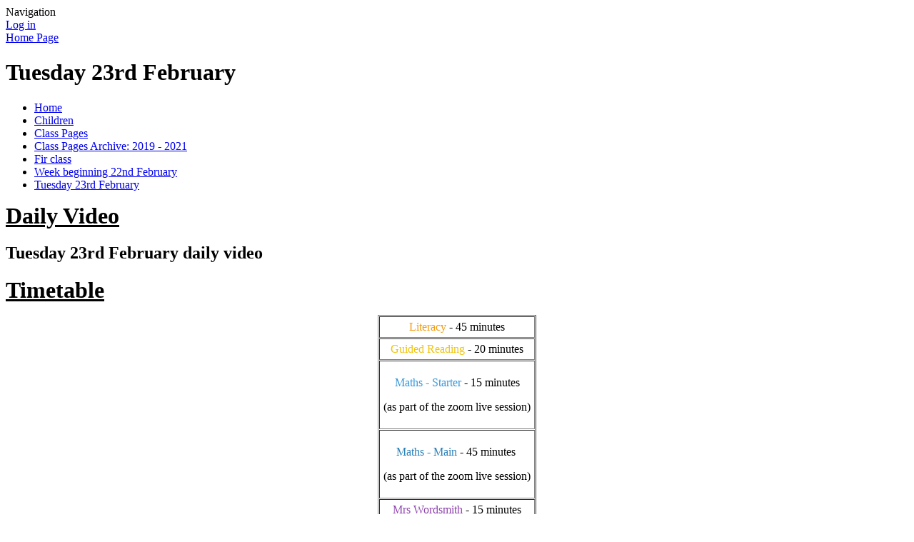

--- FILE ---
content_type: text/html; charset=utf-8
request_url: https://www.manea.cambs.sch.uk/tuesday-23rd-february/
body_size: 304325
content:



<!DOCTYPE html>

            <!--[if IE 6]><html class="lt-ie10 lt-ie9 lt-ie8 lt-ie7 ie6 ie responsive" lang="en"><![endif]-->
            <!--[if IE 7]><html class="lt-ie10 lt-ie9 lt-ie8 ie7 ie responsive" lang="en"><![endif]-->
            <!--[if IE 8]><html class="lt-ie10 lt-ie9 ie8 ie responsive" lang="en"><![endif]-->
            <!--[if IE 9]><html class="lt-ie10 ie9 ie responsive" lang="en"><![endif]-->
            <!--[if gt IE 9]><!--><html class="responsive" lang="en"><!--<![endif]-->
            
    <head>
        <meta charset="utf-8">
        <meta http-equiv="X-UA-Compatible" content="IE=edge,chrome=1">
        <meta name="viewport" content="width=device-width, initial-scale=1, user-scalable=no, minimal-ui">
        <meta name="keywords" content="Manea Community Primary School">
        <meta name="description" content="Manea Community Primary School">

        <title>Tuesday 23rd February | Manea Community Primary School</title>

        




  <link rel="stylesheet" href="https://primarysite-prod-sorted.s3.amazonaws.com/static/7.0.4/gen/presenter_prologue_css.7b7812f9.css" type="text/css">




<style type="text/css">
  .ps_primarysite-editor_panel-site-coloured-content {
    background-color: #f2f0f0!important;
  }
</style>


  <link rel="stylesheet" href="https://primarysite-prod-sorted.s3.amazonaws.com/static/7.0.4/gen/all-site-icon-choices.034951b5.css" type="text/css">



        
        <link rel="shortcut icon" href="https://primarysite-prod.s3.amazonaws.com/theme/ManeaCommunityPrimarySchool/favicon.ico">
        <link rel="apple-touch-icon" href="https://primarysite-prod.s3.amazonaws.com/theme/ManeaCommunityPrimarySchool/apple-touch-icon-precomposed.png">
        <link rel="apple-touch-icon-precomposed" href="https://primarysite-prod.s3.amazonaws.com/theme/ManeaCommunityPrimarySchool/apple-touch-icon-precomposed.png">
        
        <meta name="application-name" content="Manea Community Primary School">
        <meta name="msapplication-TileColor" content="#0063C9">
        <meta name="msapplication-TileImage" content="https://primarysite-prod.s3.amazonaws.com/theme/ManeaCommunityPrimarySchool/metro-icon.png">

        
        
        <link rel="stylesheet" type="text/css" href="https://primarysite-prod.s3.amazonaws.com/theme/ManeaCommunityPrimarySchool/style-global.css">
        <link rel="stylesheet" type="text/css" media="(min-width: 981px)" href="https://primarysite-prod.s3.amazonaws.com/theme/ManeaCommunityPrimarySchool/style.css">
        <link rel="stylesheet" type="text/css" media="(max-width: 980px)" href="https://primarysite-prod.s3.amazonaws.com/theme/ManeaCommunityPrimarySchool/style-responsive.css">

        

        

<script>
  // This is the first instance of `window.psProps`, so if these values are removed, make sure
  // `window.psProps = {};` is still there because it's used in other places.
  window.psProps = {
    lazyLoadFallbackScript: 'https://primarysite-prod-sorted.s3.amazonaws.com/static/7.0.4/gen/lazy_load.1bfa9561.js',
    picturefillScript: 'https://primarysite-prod-sorted.s3.amazonaws.com/static/7.0.4/gen/picturefill.a26ebc92.js'
  };
</script>


  <script type="text/javascript" src="https://primarysite-prod-sorted.s3.amazonaws.com/static/7.0.4/gen/presenter_prologue_js.cfb79a3d.js"></script>


<script type="text/javascript">
  function ie() {
    for (var v = 3, el = document.createElement('b'), all = el.all || [];
      el.innerHTML = '<!--[if gt IE ' + (++v) + ']><i><![endif]-->', all[0]; );
    return v > 4 ? v : document.documentMode;
  }

  $(function() {
    switch (ie()) {
      case 10:
        ps.el.html.addClass('ie10');
      case 9:
      case 8:
        ps.el.body.prepend(
          '<div class="unsupported-browser">' +
            '<span class="warning-logo">&#xe00a; </span>' +
            'This website may not display correctly as you are using an old version of ' +
            'Internet Explorer. <a href="/primarysite/unsupported-browser/">More info</a>' +
          '</div>');
        break;
    }
  });
</script>

<script type="text/javascript">
  $(function() {
    ps.el.body
      .data('social_media_url', 'https://social.secure-primarysite.net/site/manea-community-primary-school/')
      .data('social_media_api', 'https://social.secure-primarysite.net/api/site-connected/manea-community-primary-school/')
      .data('STATIC_URL', 'https://primarysite-prod-sorted.s3.amazonaws.com/static/7.0.4/')
      .data('site_width', 630)
      .data('news_width', 442)
      .data('csrf_token', 'F3jN37QOdB4fjPnRY8T92ERZeiQO9FvByqM2TDfCKJhW1kSAiJFKzds8PUb9a1p5')
      .data('disable_right_click', 'True')
      .data('normalize_css', 'https://primarysite-prod-sorted.s3.amazonaws.com/static/7.0.4/gen/normalize_css.7bf5a737.css')
      .data('ck_editor_counterbalances', 'https://primarysite-prod-sorted.s3.amazonaws.com/static/7.0.4/gen/ck_editor_counterbalances.2519b40e.css')
      .data('basic_site', false)
      // Seasonal Effects
      .data('include_seasonal_effects', '')
      .data('show_seasonal_effects_on_page', '')
      .data('seasonal_effect', '8')
      .data('can_enable_seasonal_effects', 'True')
      .data('seasonal_effect_active', 'False')
      .data('disablePicturesBlock', false)
      .data('hasNewCookiePopup', true);

    if (document.documentElement.dataset.userId) {
      window.updateCsrf();
    }
  });
</script>


<script>

function recaptchaCallback() {
    grecaptcha.ready(function() {
        var grecaptcha_execute = function(){
    grecaptcha.execute('6LcHwgAiAAAAAJ6ncdKlMyB1uNoe_CBvkfgBiJz1', {action: 'homepage'}).then(function(token) {
        document.querySelectorAll('input.django-recaptcha-hidden-field').forEach(function (value) {
            value.value = token;
        });
        return token;
    })
};
grecaptcha_execute()
setInterval(grecaptcha_execute, 120000);


    });
  };
</script>






    </head>

    <body>

        

        <div class="responsive-bar visible-small">
            <span class="navbar-toggle website-navbar-toggle visible-small" data-nav="website"></span>
            <span class="navigation-bar-title">Navigation</span>
        </div>

        <div class="container">
            <div class="inner-container">

                <span class="login-link small visible-large">
  <a href="https://manea-community-primary-school.secure-primarysite.net/accounts/login/primarysite/?next=/tuesday-23rd-february/" rel="nofollow">Log in</a>

</span>

                <header class="main-header">
                    
                    <a href="/" class="home-link" title="Home Page">Home Page</a>

                    
                </header>

                <div class="content-container">
                    <h1 class="page-title">Tuesday 23rd February</h1>

                    <ul class="breadcrumbs small">
                        <li><a href="/">Home</a></li>

<li><a href="/topic/children">Children</a></li>

<li><a href="/class-pages-2/">Class Pages</a></li>

<li><a href="/class-pages-archive-2019-2021/">Class Pages Archive: 2019 - 2021</a></li>

<li><a href="/fir-class-5/">Fir class</a></li>

<li><a href="/week-beginning-22nd-february-4/">Week beginning 22nd February</a></li>

<li><a href="/tuesday-23rd-february/">Tuesday 23rd February</a></li>


                    </ul>

                    
    <div class="one-col-layout">
<div class="column-one">
<div class="ps_content_type_richtext">
<span style="font-size: 2.0em;"><strong><u>Daily Video</u></strong></span></div>
<div class="ps_content_type_media_embed_youtube">
<h2>Tuesday 23rd February daily video</h2>
<p></p>


  <div class="ps-embed-wrapper ps-embed-wrapper-youtube ps_embed-video-large" data-cookie="youtube">
    <textarea data-template="cookie" hidden>
      <iframe class="embedly-embed" src="https://cdn.embedly.com/widgets/media.html?a=0&amp;src=https%3A%2F%2Fwww.youtube.com%2Fembed%2F-2qsgKgZMHk%3Fwmode%3Dtransparent%26feature%3Doembed%26rel%3D0&amp;wmode=transparent&amp;display_name=YouTube&amp;url=https%3A%2F%2Fwww.youtube.com%2Fwatch%3Fv%3D-2qsgKgZMHk&amp;image=https%3A%2F%2Fi.ytimg.com%2Fvi%2F-2qsgKgZMHk%2Fhqdefault.jpg&amp;dnt=1&amp;key=d482efe8eda511e09b264040d3dc5c07&amp;type=text%2Fhtml&amp;schema=youtube" width="640" height="360" scrolling="no" title="YouTube embed" frameborder="0" allow="autoplay; fullscreen" allowfullscreen="true"></iframe>
    </textarea>
  </div>

</div>
<div class="ps_content_type_richtext">
<p><span style="font-size: 2.0em;"><strong><u>Timetable</u></strong></span></p>


<div class="table-wrapper"><table align="center" border="1" cellpadding="5" cellspacing="1">
  <tbody>
    <tr>
      <td style="text-align: center;"><span style="color: #f39c12;">Literacy</span> - 45 minutes</td>
    </tr>
    <tr>
      <td style="text-align: center;"><span style="color: #f1c40f;">Guided Reading</span> - 20 minutes</td>
    </tr>
    <tr>
      <td style="text-align: center;">
      <p><span style="color: #3498db;">Maths - Starter </span>- 15 minutes</p>

      <p>(as part of the zoom live session)</p>
      </td>
    </tr>
    <tr>
      <td style="text-align: center;">
      <p><span style="color: #2980b9;">Maths - Main</span> - 45 minutes&nbsp;</p>

      <p>(as part of the zoom live session)</p>
      </td>
    </tr>
    <tr>
      <td style="text-align: center;"><span style="color: #8e44ad;">Mrs Wordsmith </span>- 15 minutes</td>
    </tr>
    <tr>
      <td style="text-align: center;"><span style="color: #9b59b6;">Spellings </span>- 15 minutes</td>
    </tr>
    <tr>
      <td style="text-align: center;"><span style="color: #c0392b;">Class Story </span>- 15 minutes</td>
    </tr>
    <tr>
      <td style="text-align: center;"><span style="color: #27ae60;">Science</span> - 45 minutes</td>
    </tr>
    <tr>
      <td style="text-align: center;">PSHE - 30 minutes</td>
    </tr>
  </tbody>
</table></div>


<p><span style="border: none windowtext 1.0pt; font-size: 16.0pt; padding: 0cm;"><span><span style='font-family: "Arial",sans-serif;'><span style="color: black;">Please also remember to complete your&nbsp;<strong><u><span style='font-family: "Arial",sans-serif;'>reading</span></u></strong>&nbsp;for 20 minutes a day. Once you have finished your reading book, complete an&nbsp;<strong><u><span style='font-family: "Arial",sans-serif;'>AR test</span></u></strong>&nbsp;using the useful links page (tree icon).</span></span></span></span></p>

<p><span style="border: none windowtext 1.0pt; font-size: 16.0pt; padding: 0cm;"><span><span style='font-family: "Arial",sans-serif;'><span style="color: black;">Also, please complete 10 minutes of consolidating your times tables and division facts by using&nbsp;<strong><u><span style='font-family: "Arial",sans-serif;'>TTRockstars</span></u></strong>. The link for this is also on the useful link page (tree icon).</span></span></span></span></p>
</div>
<div class="ps_content_type_richtext">
<p><span style="font-size: 2.0em;"><strong><u>Literacy</u></strong></span></p>

<p><em><span style="font-size: 1.4em;">L.O. To write speech in the form of a playscript.</span></em></p>
</div>
<div class="ps_content_type_media_embed_youtube">
<h2>Play script speech</h2>
<p></p>


  <div class="ps-embed-wrapper ps-embed-wrapper-youtube ps_embed-video-medium" data-cookie="youtube">
    <textarea data-template="cookie" hidden>
      <iframe class="embedly-embed" src="https://cdn.embedly.com/widgets/media.html?a=0&amp;src=https%3A%2F%2Fwww.youtube.com%2Fembed%2FC-R4tl2kVzo%3Fwmode%3Dtransparent%26feature%3Doembed%26rel%3D0&amp;wmode=transparent&amp;display_name=YouTube&amp;url=https%3A%2F%2Fwww.youtube.com%2Fwatch%3Fv%3DC-R4tl2kVzo&amp;image=https%3A%2F%2Fi.ytimg.com%2Fvi%2FC-R4tl2kVzo%2Fhqdefault.jpg&amp;dnt=1&amp;key=d482efe8eda511e09b264040d3dc5c07&amp;type=text%2Fhtml&amp;schema=youtube" width="640" height="360" scrolling="no" title="YouTube embed" frameborder="0" allow="autoplay; fullscreen" allowfullscreen="true"></iframe>
    </textarea>
  </div>

</div>
<div class="ps_content_type_documents">
<div class="ps_rendered-documents">
  

  <ul class="inline-icon-compact ps_element-icon-small-stacked">
    
      <li>
        <span class="icon-image pdf document-icon"></span>

        
          <a href="https://primarysite-prod-sorted.s3.amazonaws.com/manea-community-primary-school/UploadedDocument/b6cfae1e9e4e4a9aa1bb1f176c031438/extract-for-playscript.pdf">
        
          Extract for playscript.pdf
        </a>
      </li>
    
  </ul>
</div>
</div>
<div class="ps_content_type_richtext">
<p><span style="font-size: 2.0em;"><strong><u>Guided Reading</u></strong></span></p>

<p><span style="font-size: 1.4em;"><u><strong>L.O. I can summarise a text.</strong></u></span></p>

<p><span style="font-size: 1.4em;">Read back through the text from yesterday. In five sentences, I would like you to summarise the key events of the script.&nbsp;</span></p>
</div>
<div class="ps_content_type_documents">
<div class="ps_rendered-documents">
  <h2>Guided Reading Text</h2>

  <ul class="inline-icon-compact ps_element-icon-small-stacked">
    
      <li>
        <span class="icon-image docx document-icon"></span>

        
          <a href="https://primarysite-prod-sorted.s3.amazonaws.com/manea-community-primary-school/UploadedDocument/fb23a25cb2d545359f533f27b2dcf086/making-a-mess.docx">
        
          Making a Mess.docx
        </a>
      </li>
    
  </ul>
</div>
</div>
<div class="ps_content_type_richtext">
<p style="text-align: justify;"><span style="font-size: 2.0em;"><u><strong>Maths - Starter</strong></u></span></p>

<p style="text-align: justify;"><em><span style="font-size: 1.4em;">L.O. I am learning to order decimal numbers.</span></em></p>

<p style="text-align: justify;"><span style="font-size: 1.4em;">This will be taught as part of your zoom live session today. Make sure you have something to write with and paper to write on.</span></p>
</div>
<div class="ps_content_type_richtext">
<p><span style="font-size: 2.0em;"><strong><u>Maths - Main</u></strong></span></p>

<p style="text-align: justify;"><span style="font-size: 1.4em;"><em>L.O. I am learning to add and subtract fractions.</em></span></p>

<p style="text-align: justify;"><span style="font-size: 1.4em;">This will also be taught as part of your zoom live session today. Please make sure you have something to write with and paper to write on, should you need to.</span></p>

<p style="text-align: justify;"><span style="font-size: 1.4em;">After the session, have a go at&nbsp;<u><strong>some</strong></u>&nbsp;of the questions on the sheets below. I do not expect you to complete all of the questions, 8 - 10 questions is plenty.</span></p>

<p style="text-align: justify;"><span style="font-size: 1.4em;">The cool sheet provide you with pictures of the fractions to add and subtract.</span></p>

<p style="text-align: justify;"><span style="font-size: 1.4em;">The medium sheet provides you with fractions with the same denominator.</span></p>

<p style="text-align: justify;"><span style="font-size: 1.4em;">The spicy sheet provides you with fractions with different denominators.</span></p>

<p style="text-align: justify;"><span style="font-size: 1.4em;">The answers are also on the sheet, try not to peek at them until you have worked out your answers!</span></p>
</div>
<div class="ps_content_type_documents">
<div class="ps_rendered-documents">
  

  <ul class="inline-icon-compact ps_element-icon-small-stacked">
    
      <li>
        <span class="icon-image pdf document-icon"></span>

        
          <a href="https://primarysite-prod-sorted.s3.amazonaws.com/manea-community-primary-school/UploadedDocument/ab4c45dbd9d64cb79a839cf8e9ac9095/cool-fractions.pdf">
        
          cool fractions.pdf
        </a>
      </li>
    
      <li>
        <span class="icon-image pdf document-icon"></span>

        
          <a href="https://primarysite-prod-sorted.s3.amazonaws.com/manea-community-primary-school/UploadedDocument/6cf60e68debf4a12948b694272746fd3/medium-fractions.pdf">
        
          medium fractions.pdf
        </a>
      </li>
    
      <li>
        <span class="icon-image pdf document-icon"></span>

        
          <a href="https://primarysite-prod-sorted.s3.amazonaws.com/manea-community-primary-school/UploadedDocument/ca54c433ee2f44ab82d95d066265984c/spicy-fractions.pdf">
        
          spicy fractions.pdf
        </a>
      </li>
    
  </ul>
</div>
</div>
<div class="ps_content_type_richtext">
<span style="font-size: 2.0em;"><u><strong>Mrs Wordsmith</strong></u></span></div>
<div class="ps_content_type_media_embed_youtube">
<h2></h2>
<p></p>


  <div class="ps-embed-wrapper ps-embed-wrapper-youtube ps_embed-video-medium" data-cookie="youtube">
    <textarea data-template="cookie" hidden>
      <iframe class="embedly-embed" src="https://cdn.embedly.com/widgets/media.html?a=0&amp;src=https%3A%2F%2Fwww.youtube.com%2Fembed%2F1R8VJMSFEQ0%3Fwmode%3Dtransparent%26feature%3Doembed%26rel%3D0&amp;wmode=transparent&amp;display_name=YouTube&amp;url=https%3A%2F%2Fwww.youtube.com%2Fwatch%3Fv%3D1R8VJMSFEQ0&amp;image=https%3A%2F%2Fi.ytimg.com%2Fvi%2F1R8VJMSFEQ0%2Fhqdefault.jpg&amp;dnt=1&amp;key=d482efe8eda511e09b264040d3dc5c07&amp;type=text%2Fhtml&amp;schema=youtube" width="640" height="360" scrolling="no" title="YouTube embed" frameborder="0" allow="autoplay; fullscreen" allowfullscreen="true"></iframe>
    </textarea>
  </div>

</div>
<div class="ps_content_type_richtext">
<p><span style="font-size: 2.0em;"><u><strong>Spellings</strong></u></span></p>

<p><span style="border: none windowtext 1.0pt; font-size: 16.0pt; padding: 0cm;"><span><span style='font-family: "Arial",sans-serif;'><span style="color: black;">We have changed the spelling test day to a Tuesday. These are the spellings we gave you last week and you practised yesterday. Ask someone in your household to read the words out to you one at a time, then write the words down. The mark the spellings afterwards. We would love to know what your score is. Good&nbsp;luck!</span></span></span></span></p>

<p><u style="color: #27ae60; font-size: 1.4em;"><strong>Group One&nbsp;</strong></u></p>

<p><span style="font-size: 1.4em;"><span style="color: #27ae60;">advice, device, practice, licence, prophecy, advise, devise, practise, license, prophesy, ascent, assent, cereal, serial</span></span></p>

<p><u style="color: #c0392b; font-size: 1.4em;"><strong>Group Two</strong></u></p>

<p><span style="font-size: 1.4em;"><span style="color: #c0392b;">appliance, reliance, compliance, defiance, variance, assurance, endurance, insurance, appearance, clearance, forbearance, hesitance, dominance, tolerance</span></span></p>

<p><u style="font-size: 1.4em;"><strong>Group Three</strong></u></p>

<p><span style="font-size: 1.4em;">load, oak, boat, coat, foam, goat, loaf, toast, float, coach</span></p>
</div>
<div class="ps_content_type_richtext">
<p><span style="font-size: 2.0em;"><u><strong>Class Story</strong></u></span></p>
</div>
<div class="ps_content_type_media_embed_youtube">
<h2></h2>
<p></p>


  <div class="ps-embed-wrapper ps-embed-wrapper-youtube ps_embed-video-medium" data-cookie="youtube">
    <textarea data-template="cookie" hidden>
      <iframe class="embedly-embed" src="https://cdn.embedly.com/widgets/media.html?a=0&amp;src=https%3A%2F%2Fwww.youtube.com%2Fembed%2FFUCSq332Yxc%3Fwmode%3Dtransparent%26feature%3Doembed%26rel%3D0&amp;wmode=transparent&amp;display_name=YouTube&amp;url=https%3A%2F%2Fwww.youtube.com%2Fwatch%3Fv%3DFUCSq332Yxc&amp;image=https%3A%2F%2Fi.ytimg.com%2Fvi%2FFUCSq332Yxc%2Fhqdefault.jpg&amp;dnt=1&amp;key=d482efe8eda511e09b264040d3dc5c07&amp;type=text%2Fhtml&amp;schema=youtube" width="640" height="360" scrolling="no" title="YouTube embed" frameborder="0" allow="autoplay; fullscreen" allowfullscreen="true"></iframe>
    </textarea>
  </div>

</div>
<div class="ps_content_type_richtext">
<p><span style="font-size: 2.0em;"><strong><u>Science</u></strong></span></p>

<p><em><span style="font-size: 1.4em;">L.O. To produce a piece of writing about an animal.</span></em></p>

<p><span style="font-size: 1.4em;">In the last lesson, you researched about an animal of your choice. Today you will be turning the notes and information into a non-chronological report. Remember to use the same key features we used when we wrote a non-chronological report on Ancient Egyptian homes and houses: <span style="color: #8e44ad;">Title, sub-headings, layout, paragraphs, pictures.</span> </span></p>

<p><span style="font-size: 1.4em;">You will be able to apply your GPS skills in your non-chronological report too:&nbsp;&nbsp;<span style="color: #e67e22;">parenthesis, modal verbs, relative clauses, expanded noun phrases, de:de sentences.</span></span></p>

<p><span style="font-size: 1.4em;">We look forward to you sending these into the class email address: <span style="color: #2980b9;">firclass@manea.cambs.sch.uk</span></span></p>
</div>
<div class="ps_content_type_richtext">
<p><span style="font-size: 2.0em;"><u><strong>PSHE</strong></u></span></p>

<p style="text-align: justify;"><em><span style="font-size: 1.4em;">L.O. I am identifying the risks at known places to me and how to keep safe in them.</span></em></p>

<p style="text-align: justify;"><span style="font-size: 1.4em;">Look at the pictures in the attached document below - these are known places to you. Complete the table by listing the risks that you can think of that they may give, then write down how to keep safe within them. You do not have to print this document out, you can write the information down on separate paper.</span></p>
</div>
<div class="ps_content_type_documents">
<div class="ps_rendered-documents">
  

  <ul class="inline-icon-compact ps_element-icon-small-stacked">
    
      <li>
        <span class="icon-image doc document-icon"></span>

        
          <a href="https://primarysite-prod-sorted.s3.amazonaws.com/manea-community-primary-school/UploadedDocument/90401bd39d3d401b844a648d221d4d96/pshe-risks.doc">
        
          PSHE - risks.doc
        </a>
      </li>
    
  </ul>
</div>
</div>
</div>
</div>

    <br class="clear">

                </div>

                <nav class="main-nav mobile-nav small">
                    <span class="close-mobile-nav" data-nav="website"></span>
                    <h2 class="ps_mobile-header">Website Navigation</h2>

                    <ul>
                      <li class="ps_topic_link home-btn"><a href="/">Home</a></li>
                      <li class="ps_nav-top-level ps_submenu ps_topic_link ps_topic_slug_about-us"><a href="/topic/about-us" >About Us</a><ul><li class="  ps_page_link ps_page_slug_welcome"><a href="/welcome/" >Welcome</a></li>
<li class="  ps_page_link ps_page_slug_term-dates"><a href="/term-dates/" >Term Dates</a></li>
<li class=" ps_submenu ps_page_link ps_page_slug_weekly-news"><a href="/weekly-news/" >Weekly News</a><ul><li class="  ps_page_link ps_page_slug_september-2023"><a href="/september-2023/" >September 2023</a></li>
<li class="  ps_page_link ps_page_slug_december-2022"><a href="/december-2022/" >December 2022</a></li>
<li class="  ps_page_link ps_page_slug_21st-october-2022residential"><a href="/21st-october-2022residential/" >21st October 2022:Residential</a></li>
<li class="  ps_page_link ps_page_slug_13th-july-2022-jump-up"><a href="/13th-july-2022-jump-up/" >13th July 2022: Jump Up</a></li>
<li class="  ps_page_link ps_page_slug_15th-june-2022-years-5-6-sports-day-1"><a href="/15th-june-2022-years-5-6-sports-day-1/" >15th June 2022 : Years 5 - 6 Sports Day</a></li>
<li class="  ps_page_link ps_page_slug_15th-june-2022-years-3-4-sports-day-1"><a href="/15th-june-2022-years-3-4-sports-day-1/" >15th June 2022 : Years 3 - 4 Sports Day</a></li>
<li class="  ps_page_link ps_page_slug_20th-may-2022-science-week-market-place"><a href="/20th-may-2022-science-week-market-place/" >20th May 2022: Science Week Market Place</a></li>
<li class="  ps_page_link ps_page_slug_20th-may-2022-artist-in-residence"><a href="/20th-may-2022-artist-in-residence/" >20th May 2022: Artist in Residence</a></li>
<li class="  ps_page_link ps_page_slug_20th-may-2022-jubilee-lunch"><a href="/20th-may-2022-jubilee-lunch/" >20th May 2022: Jubilee Lunch</a></li>
<li class="  ps_page_link ps_page_slug_17th-may-2022-years-r-1-and-2-sports-day"><a href="/17th-may-2022-years-r-1-and-2-sports-day/" >17th May 2022: Years R, 1 and 2 Sports Day</a></li>
<li class="  ps_page_link ps_page_slug_18th-march-2022-red-nose-day"><a href="/18th-march-2022-red-nose-day/" >18th March 2022: Red Nose Day!</a></li>
<li class="  ps_page_link ps_page_slug_9th-march-2022under-construction"><a href="/9th-march-2022under-construction/" >9th March 2022:Under construction</a></li>
<li class="  ps_page_link ps_page_slug_3rd-march-2022"><a href="/3rd-march-2022/" >3rd March 2022</a></li>
<li class="  ps_page_link ps_page_slug_4th-february-2022"><a href="/4th-february-2022/" >4th February 2022</a></li>
<li class="  ps_page_link ps_page_slug_31122-1"><a href="/31122-1/" >31.1.22</a></li>
<li class="  ps_page_link ps_page_slug_07th-january-2022"><a href="/07th-january-2022/" >07th January 2022</a></li>
<li class="  ps_page_link ps_page_slug_19th-november-2021"><a href="/19th-november-2021/" >19th November 2021</a></li>
<li class="  ps_page_link ps_page_slug_12th-november-2021"><a href="/12th-november-2021/" >12th November 2021</a></li>
<li class="  ps_page_link ps_page_slug_8th-october-2021"><a href="/8th-october-2021/" >8th October 2021</a></li>
<li class="  ps_page_link ps_page_slug_29th-september-2021"><a href="/29th-september-2021/" >29th September 2021</a></li>
<li class="  ps_page_link ps_page_slug_10th-september-2021"><a href="/10th-september-2021/" >10th September 2021</a></li>
<li class="  ps_page_link ps_page_slug_22nd-july-2021"><a href="/22nd-july-2021/" >22nd JULY 2021</a></li>
<li class="  ps_page_link ps_page_slug_25th-june-2021-2nd-july"><a href="/25th-june-2021-2nd-july/" >25th June 2021 &amp; 2nd July</a></li>
<li class="  ps_page_link ps_page_slug_18th-june-2021"><a href="/18th-june-2021/" >18th June 2021</a></li>
<li class="  ps_page_link ps_page_slug_18th-may-2021"><a href="/18th-may-2021/" >18th May 2021</a></li>
<li class="  ps_page_link ps_page_slug_14th-may-2021"><a href="/14th-may-2021/" >14th May 2021</a></li>
<li class="  ps_page_link ps_page_slug_23rd-april-2021"><a href="/23rd-april-2021/" >23rd April 2021</a></li>
<li class="  ps_page_link ps_page_slug_19th-april-2021"><a href="/19th-april-2021/" >19th April 2021</a></li>
<li class="  ps_page_link ps_page_slug_12th-march-2021"><a href="/12th-march-2021/" >12th March 2021</a></li>
<li class="  ps_page_link ps_page_slug_18th-december-2020"><a href="/18th-december-2020/" >18th December 2020</a></li>
<li class="  ps_page_link ps_page_slug_11th-december-2020"><a href="/11th-december-2020/" >11th December 2020</a></li>
<li class="  ps_page_link ps_page_slug_4th-december-2020"><a href="/4th-december-2020/" >4th December 2020</a></li>
<li class="  ps_page_link ps_page_slug_13th-november-2020"><a href="/13th-november-2020/" >13th November 2020</a></li>
<li class="  ps_page_link ps_page_slug_22nd-october-2020"><a href="/22nd-october-2020/" >22nd October 2020</a></li>
<li class="  ps_page_link ps_page_slug_16th-october-2020"><a href="/16th-october-2020/" >16th October 2020</a></li>
<li class="  ps_page_link ps_page_slug_2nd-ocotober"><a href="/2nd-ocotober/" >2nd October 2020</a></li>
<li class="  ps_page_link ps_page_slug_25th-september-2020"><a href="/25th-september-2020/" >25th September 2020</a></li>
<li class="  ps_page_link ps_page_slug_16th-september-2020"><a href="/16th-september-2020/" >16th September 2020</a></li>
<li class="  ps_page_link ps_page_slug_a-special-message"><a href="/a-special-message/" >A Special Message</a></li>
<li class="  ps_page_link ps_page_slug_thursday-13th-march-2020"><a href="/thursday-13th-march-2020/" >Thursday 13th March 2020</a></li>
<li class="  ps_page_link ps_page_slug_thursday-5th-march-2020"><a href="/thursday-5th-march-2020/" >Thursday 5th March 2020</a></li>
<li class="  ps_page_link ps_page_slug_monday-2nd-march-2020"><a href="/monday-2nd-march-2020/" >Monday 2nd March 2020</a></li>
<li class="  ps_page_link ps_page_slug_friday-28th-february-2020"><a href="/friday-28th-february-2020/" >Friday 28th February 2020</a></li>
<li class="  ps_page_link ps_page_slug_wednesday-26th-february-2020"><a href="/wednesday-26th-february-2020/" >Wednesday 26th February 2020</a></li>
<li class="  ps_page_link ps_page_slug_friday-14th-february-2020"><a href="/friday-14th-february-2020/" >Friday 14th February 2020</a></li>
<li class="  ps_page_link ps_page_slug_tuesday-7th-january-2020"><a href="/tuesday-7th-january-2020/" >Tuesday 7th January 2020</a></li>
<li class="  ps_page_link ps_page_slug_friday-31st-january-2020"><a href="/friday-31st-january-2020/" >Friday 31st January 2020</a></li>
<li class="  ps_page_link ps_page_slug_friday-24th-january-2020"><a href="/friday-24th-january-2020/" >Friday 24th January 2020</a></li>
<li class="  ps_page_link ps_page_slug_friday-17th-january-2020"><a href="/friday-17th-january-2020/" >Friday 17th January 2020</a></li>
<li class="  ps_page_link ps_page_slug_wednesday-18th-december"><a href="/wednesday-18th-december/" >Wednesday 18th December</a></li>
<li class="  ps_page_link ps_page_slug_friday-13th-december"><a href="/friday-13th-december/" >FRIDAY 13th DECEMBER</a></li>
<li class="  ps_page_link ps_page_slug_thursday-12th-december"><a href="/thursday-12th-december/" >THURSDAY 12th DECEMBER</a></li>
<li class="  ps_page_link ps_page_slug_friday-6th-december"><a href="/friday-6th-december/" >FRIDAY 6th DECEMBER</a></li>
<li class="  ps_page_link ps_page_slug_friday-291119"><a href="/friday-291119/" >FRIDAY 29.11.19</a></li>
<li class="  ps_page_link ps_page_slug_friday-22nd-november-2019"><a href="/friday-22nd-november-2019/" >FRIDAY 22nd NOVEMBER 2019</a></li>
<li class="  ps_page_link ps_page_slug_friday-15th-november-2019"><a href="/friday-15th-november-2019/" >Friday 15th November 2019</a></li>
<li class="  ps_page_link ps_page_slug_friday-8th-november-2019"><a href="/friday-8th-november-2019/" >FRIDAY 8th NOVEMBER 2019</a></li>
<li class="  ps_page_link ps_page_slug_friday-1st-november-2019"><a href="/friday-1st-november-2019/" >FRIDAY 1st NOVEMBER 2019</a></li>
<li class="  ps_page_link ps_page_slug_thursday-17th-october-2019"><a href="/thursday-17th-october-2019/" >THURSDAY 17th OCTOBER 2019</a></li>
<li class="  ps_page_link ps_page_slug_tuesday-15th-october-2019"><a href="/tuesday-15th-october-2019/" >TUESDAY 15th OCTOBER 2019</a></li>
<li class="  ps_page_link ps_page_slug_monday-14th-october-2019"><a href="/monday-14th-october-2019/" >MONDAY 14th OCTOBER 2019</a></li>
<li class="  ps_page_link ps_page_slug_friday-4th-october-2019"><a href="/friday-4th-october-2019/" >FRIDAY 4th OCTOBER 2019</a></li>
<li class="  ps_page_link ps_page_slug_friday-27th-september-2019"><a href="/friday-27th-september-2019/" >FRIDAY 27th SEPTEMBER 2019</a></li>
<li class="  ps_page_link ps_page_slug_friday-20th-september-2019"><a href="/friday-20th-september-2019/" >FRIDAY 20th SEPTEMBER 2019</a></li>
<li class="  ps_page_link ps_page_slug_friday-13th-september"><a href="/friday-13th-september/" >FRIDAY 13th SEPTEMBER</a></li>
<li class="  ps_page_link ps_page_slug_friday-6th-september-2019"><a href="/friday-6th-september-2019/" >FRIDAY 6th SEPTEMBER 2019</a></li>
<li class="  ps_page_link ps_page_slug_tuesday-3rd-september-2019"><a href="/tuesday-3rd-september-2019/" >TUESDAY 3rd SEPTEMBER 2019</a></li>
<li class="  ps_page_link ps_page_slug_weekly-news-archive"><a href="/weekly-news-archive/" >Weekly News Archive</a></li></ul></li>
<li class="  ps_page_link ps_page_slug_our-mission"><a href="/our-mission/" >Our Mission</a></li>
<li class="  ps_page_link ps_page_slug_contact-details"><a href="/contact-details/" >Contact Details</a></li>
<li class="  ps_page_link ps_page_slug_whos-who"><a href="/whos-who/" >Who&#x27;s Who</a></li>
<li class=" ps_submenu ps_page_link ps_page_slug_meet-the-governors"><a href="/meet-the-governors/" >Meet the Governors</a><ul><li class="  ps_page_link ps_page_slug_declaration-of-pecuniary-interests"><a href="/declaration-of-pecuniary-interests/" >Declaration of Pecuniary Interests</a></li>
<li class="  ps_page_link ps_page_slug_what-do-governors-do"><a href="/what-do-governors-do/" >What do governors do?</a></li>
<li class="  ps_page_link ps_page_slug_how-do-i-become-a-governor"><a href="/how-do-i-become-a-governor/" >How do I become a governor?</a></li></ul></li>
<li class="  ps_page_link ps_page_slug_early-years-welcome-to-year-r"><a href="/early-years-welcome-to-year-r/" >Early Years - Welcome to Year R</a></li>
<li class=" ps_submenu ps_page_link ps_page_slug_early-years-welcome-to-pre-school"><a href="/early-years-welcome-to-pre-school/" >Early Years - Welcome to Pre-School</a><ul><li class="  ps_page_link ps_page_slug_planning-curriculum-ethos"><a href="/planning-curriculum-ethos/" >Planning, Curriculum &amp; Ethos</a></li>
<li class="  ps_page_link ps_page_slug_latest-news-1"><a href="/latest-news-1/" >Latest News</a></li>
<li class="  ps_page_link ps_page_slug_policies-1"><a href="/policies-1/" >Policies</a></li>
<li class="  ps_page_link ps_page_slug_newsletters-prices-other-information"><a href="/newsletters-prices-other-information/" >Newsletters, prices &amp; other information</a></li>
<li class=" ps_submenu ps_page_link ps_page_slug_acorn-patch"><a href="/acorn-patch/" >Acorn Patch</a><ul><li class="  ps_page_link ps_page_slug_getting-acorn-patch-ready"><a href="/getting-acorn-patch-ready/" >Getting Acorn Patch ready</a></li>
<li class="  ps_page_link ps_page_slug_motion-camera-photos"><a href="/motion-camera-photos/" >Motion camera photos</a></li>
<li class="  ps_page_link ps_page_slug_exploring"><a href="/exploring/" >Exploring</a></li></ul></li>
<li class="  ps_page_link ps_page_slug_home-learning"><a href="/home-learning/" >Home Learning</a></li>
<li class="  ps_page_link ps_page_slug_registration-other-forms"><a href="/registration-other-forms/" >Registration &amp; other forms</a></li>
<li class="  ps_page_link ps_page_slug_meet-the-team"><a href="/meet-the-team/" >Meet the team</a></li></ul></li>
<li class="  ps_page_link ps_page_slug_our-school-day"><a href="/our-school-day/" >Our School Day </a></li></ul></li>
                      <li class="ps_nav-top-level ps_submenu ps_topic_link ps_topic_slug_key-information"><a href="/topic/key-information" >Key Information</a><ul><li class="  ps_page_link ps_page_slug_medication"><a href="/medication/" >Medication</a></li>
<li class="  ps_page_link ps_page_slug_equality-statement"><a href="/equality-statement/" >Equality Statement</a></li>
<li class="  ps_page_link ps_page_slug_curriculum"><a href="/topic/curriculum" >Curriculum</a></li>
<li class="  ps_page_link ps_page_slug_admissions"><a href="/admissions/" >Admissions</a></li>
<li class="  ps_page_link ps_page_slug_ofsted-reports"><a href="/ofsted-reports/" >Ofsted Reports</a></li>
<li class="  ps_page_link ps_page_slug_pupil-premium"><a href="/pupil-premium/" >Pupil Premium</a></li>
<li class="  ps_page_link ps_page_slug_safeguarding"><a href="/safeguarding/" >Safeguarding</a></li>
<li class=" ps_submenu ps_page_link ps_page_slug_sports-funding-and-physical-activity"><a href="/sports-funding-and-physical-activity/" >Sports funding and physical activity</a><ul><li class="  ps_page_link ps_page_slug_2025-2026-1"><a href="/2025-2026-1/" >2025-2026</a></li>
<li class=" ps_submenu ps_page_link ps_page_slug_2024-2025"><a href="/2024-2025/" >2024-2025</a><ul><li class="  ps_page_link ps_page_slug_after-school-clubs-1"><a href="/after-school-clubs-1/" >After - School clubs</a></li>
<li class="  ps_page_link ps_page_slug_competitions"><a href="/competitions/" >Competitions</a></li>
<li class="  ps_page_link ps_page_slug_inter-school-competitions"><a href="/inter-school-competitions/" >Inter-school competitions</a></li>
<li class="  ps_page_link ps_page_slug_pe-experience-days"><a href="/pe-experience-days/" >PE experience days</a></li>
<li class="  ps_page_link ps_page_slug_school-sports-games-mark"><a href="/school-sports-games-mark/" >School Sports Games Mark</a></li></ul></li>
<li class="  ps_page_link ps_page_slug_2023-2024"><a href="/2023-2024/" >2023-2024</a></li>
<li class="  ps_page_link ps_page_slug_2022-2023"><a href="/2022-2023/" >2022-2023</a></li>
<li class="  ps_page_link ps_page_slug_2021-2022"><a href="/2021-2022/" >2021-2022</a></li></ul></li>
<li class="  ps_page_link ps_page_slug_policies"><a href="/policies/" >Policies</a></li>
<li class=" ps_submenu ps_page_link ps_page_slug_send"><a href="/send/" >SEND</a><ul><li class="  ps_page_link ps_page_slug_send-policy"><a href="/send-policy/" >SEND Policy</a></li>
<li class="  ps_page_link ps_page_slug_send-information-report-2024-2025"><a href="/send-information-report-2024-2025/" >SEND Information Report 2024-2025</a></li>
<li class="  ps_page_link ps_page_slug_our-accessibility-plan-2021-2024"><a href="/our-accessibility-plan-2021-2024/" >Our Accessibility Plan 2021-2024</a></li>
<li class="  ps_page_link ps_page_slug_our-equality-policy-1"><a href="/our-equality-policy-1/" >Our Equality Policy</a></li>
<li class="  ps_page_link ps_page_slug_the-graduated-approach-1"><a href="/the-graduated-approach-1/" >The Graduated Approach</a></li>
<li class="  ps_page_link ps_page_slug_ehcp-education-health-care-plan-guidance-1"><a href="/ehcp-education-health-care-plan-guidance-1/" >EHCP (Education Health Care Plan) Guidance</a></li>
<li class="  ps_page_link ps_page_slug_the-special-needs-code-of-practice"><a href="/the-special-needs-code-of-practice/" >The Special Needs Code of Practice</a></li>
<li class="  ps_page_link ps_page_slug_the-cambridgeshire-local-offer"><a href="/the-cambridgeshire-local-offer/" >The Cambridgeshire Local Offer</a></li>
<li class="  ps_page_link ps_page_slug_support-from-sendiass-1"><a href="/support-from-sendiass-1/" >Support from SENDIASS</a></li>
<li class="  ps_page_link ps_page_slug_speech-and-language-parent-guides"><a href="/speech-and-language-parent-guides/" >Speech and Language parent guides</a></li>
<li class="  ps_page_link ps_page_slug_interventions-at-manea-community-primary-school"><a href="/interventions-at-manea-community-primary-school/" >Interventions at Manea Community Primary School</a></li>
<li class="  ps_page_link ps_page_slug_other-useful-information-1"><a href="/other-useful-information-1/" >Other Useful Information</a></li></ul></li>
<li class="  ps_page_link ps_page_slug_performance-data"><a href="/performance-data/" >Performance Data</a></li>
<li class="  ps_page_link ps_page_slug_finance"><a href="/finance/" >Finance</a></li>
<li class="  ps_page_link ps_page_slug_job-vacancies"><a href="/job-vacancies/" >Job Vacancies</a></li></ul></li>
					            <li class="ps_nav-top-level ps_submenu ps_topic_link ps_topic_slug_parents"><a href="/topic/parents" >Parents</a><ul><li class="  ps_page_link ps_page_slug_attendance-and-leave-of-absence-form"><a href="/attendance-and-leave-of-absence-form/" >Attendance and Leave of Absence Form</a></li>
<li class="  ps_page_link ps_page_slug_calendar"><a href="/diary/list/" >Calendar</a></li>
<li class="  ps_page_link ps_page_slug_child-and-family-support-officer"><a href="/child-and-family-support-officer/" >Child and Family Support Officer</a></li>
<li class=" ps_submenu ps_page_link ps_page_slug_contacts-and-useful-information-for-parents"><a href="/contacts-and-useful-information-for-parents/" >Contacts and useful information for parents</a><ul><li class="  ps_page_link ps_page_slug_newsletters-advice-for-parents"><a href="/newsletters-advice-for-parents/" >Newsletters advice for parents</a></li>
<li class="  ps_page_link ps_page_slug_free-courses"><a href="/free-courses/" >Free Courses</a></li>
<li class="  ps_page_link ps_page_slug_support-for-children"><a href="/support-for-children/" >Support for children</a></li>
<li class="  ps_page_link ps_page_slug_lgbtq"><a href="/lgbtq/" >LGBTQ +</a></li>
<li class="  ps_page_link ps_page_slug_parents-mental-health-and-wellbeing"><a href="/parents-mental-health-and-wellbeing/" >Parents Mental Health and Wellbeing</a></li>
<li class="  ps_page_link ps_page_slug_relationships-family"><a href="/relationships-family/" >Relationships / Family</a></li>
<li class="  ps_page_link ps_page_slug_useful-information-for-parents-1"><a href="/useful-information-for-parents-1/" >Useful Information for Parents</a></li>
<li class="  ps_page_link ps_page_slug_young-carers-info-does-your-child-care-for-an-adul"><a href="/young-carers-info-does-your-child-care-for-an-adul/" >Young carers info. Does your child care for an adult / sibling in your home?</a></li></ul></li>
<li class="  ps_page_link ps_page_slug_latest-news"><a href="/stream/news/full/1/-//" >Latest News</a></li>
<li class="  ps_page_link ps_page_slug_letters"><a href="/letters/" >Letters</a></li>
<li class="  ps_page_link ps_page_slug_lunchtime-menus-arbor"><a href="/lunchtime-menus-arbor/" >Lunchtime Menus &amp; Arbor</a></li>
<li class="  ps_page_link ps_page_slug_after-school-clubs"><a href="/after-school-clubs/" >After School Clubs</a></li>
<li class="  ps_page_link ps_page_slug_useful-information"><a href="/useful-information/" >Useful Information</a></li>
<li class="  ps_page_link ps_page_slug_home-school-agreement"><a href="/home-school-agreement/" >Home School Agreement</a></li>
<li class="  ps_page_link ps_page_slug_mental-health-wellbeing"><a href="/mental-health-wellbeing/" >Mental Health / Wellbeing </a></li>
<li class="  ps_page_link ps_page_slug_parent-view"><a href="/parent-view/" >Parent View</a></li>
<li class="  ps_page_link ps_page_slug_school-pe-kit-shop"><a href="/school-pe-kit-shop/" >School PE kit shop</a></li>
<li class="  ps_page_link ps_page_slug_breakfast-and-after-school-club-wrap-around-care"><a href="/breakfast-and-after-school-club-wrap-around-care/" >Breakfast and After School Club - Wrap Around Care </a></li></ul></li>
                      <li class="ps_nav-top-level ps_submenu ps_topic_link ps_topic_slug_children"><a href="/topic/children" >Children</a><ul><li class=" ps_submenu ps_page_link ps_page_slug_class-pages-2"><a href="/class-pages-2/" >Class Pages</a><ul><li class="  ps_page_link ps_page_slug_school-council-1"><a href="/school-council-1/" >School Council</a></li>
<li class="  ps_page_link ps_page_slug_welcome-information-3"><a href="/welcome-information-3/" >Welcome Information</a></li>
<li class=" ps_submenu ps_page_link ps_page_slug_reception-2"><a href="/reception-2/" >Reception</a><ul><li class="  ps_page_link ps_page_slug_new-intake-information-2"><a href="/new-intake-information-2/" >New Intake Information</a></li>
<li class="  ps_page_link ps_page_slug_phonics-40"><a href="/phonics-40/" >phonics</a></li>
<li class="  ps_page_link ps_page_slug_songtime-1"><a href="/songtime-1/" >Songtime</a></li>
<li class="  ps_page_link ps_page_slug_supporting-learning-at-home-2"><a href="/supporting-learning-at-home-2/" >Supporting Learning at Home</a></li>
<li class="  ps_page_link ps_page_slug_our-approach-to-learning-8"><a href="/our-approach-to-learning-8/" >our approach to learning</a></li>
<li class="  ps_page_link ps_page_slug_handwriting-4"><a href="/handwriting-4/" >handwriting</a></li>
<li class="  ps_page_link ps_page_slug_home-visits-and-getting-the-classroom-ready"><a href="/home-visits-and-getting-the-classroom-ready/" >home visits and getting the classroom ready...</a></li>
<li class="  ps_page_link ps_page_slug_5925-our-first-day"><a href="/5925-our-first-day/" >5.9.25 our first day</a></li>
<li class="  ps_page_link ps_page_slug_wc-8925"><a href="/wc-8925/" >w/c 8.9.25</a></li>
<li class="  ps_page_link ps_page_slug_wc-15925"><a href="/wc-15925/" >w/c 15.9.25</a></li>
<li class="  ps_page_link ps_page_slug_wc-22925"><a href="/wc-22925/" >w/c 22.9.25</a></li>
<li class="  ps_page_link ps_page_slug_wc-29925"><a href="/wc-29925/" >w/c 29.9.25</a></li>
<li class="  ps_page_link ps_page_slug_wc-61025"><a href="/wc-61025/" >w/c 6.10.25</a></li>
<li class="  ps_page_link ps_page_slug_wc-131025"><a href="/wc-131025/" >w/c 13.10.25</a></li>
<li class="  ps_page_link ps_page_slug_wc-201025"><a href="/wc-201025/" >w/c 20.10.25</a></li>
<li class="  ps_page_link ps_page_slug_31125"><a href="/31125/" >3.11.25</a></li>
<li class="  ps_page_link ps_page_slug_101125"><a href="/101125/" >10.11.25</a></li>
<li class="  ps_page_link ps_page_slug_171125"><a href="/171125/" >17.11.25</a></li>
<li class="  ps_page_link ps_page_slug_241125"><a href="/241125/" >24.11.25</a></li>
<li class="  ps_page_link ps_page_slug_11225"><a href="/11225/" >1.12.25</a></li>
<li class="  ps_page_link ps_page_slug_81225"><a href="/81225/" >8.12.25</a></li>
<li class="  ps_page_link ps_page_slug_151225"><a href="/151225/" >15.12.25</a></li>
<li class="  ps_page_link ps_page_slug_5126"><a href="/5126/" >5.1.26</a></li>
<li class="  ps_page_link ps_page_slug_12126"><a href="/12126/" >12.1.26</a></li>
<li class="  ps_page_link ps_page_slug_19126"><a href="/19126/" >19.1.26</a></li>
<li class="  ps_page_link ps_page_slug_26226"><a href="/26226/" >26.2.26</a></li>
<li class="  ps_page_link ps_page_slug_2226"><a href="/2226/" >2.2.26</a></li>
<li class="  ps_page_link ps_page_slug_9226"><a href="/9226/" >9.2.26</a></li></ul></li>
<li class=" ps_submenu ps_page_link ps_page_slug_years-1-2-1"><a href="/years-1-2-1/" >Years 1 &amp; 2</a><ul><li class="  ps_page_link ps_page_slug_long-term-plan-2"><a href="/long-term-plan-2/" >Long Term Plan</a></li>
<li class="  ps_page_link ps_page_slug_support-for-learning-at-home-5"><a href="/support-for-learning-at-home-5/" >Support for learning at home</a></li>
<li class="  ps_page_link ps_page_slug_phonics-and-reading-2"><a href="/phonics-and-reading-2/" >Phonics and Reading</a></li>
<li class="  ps_page_link ps_page_slug_welcome-meeting-2025"><a href="/welcome-meeting-2025/" >Welcome Meeting 2025</a></li>
<li class=" ps_submenu ps_page_link ps_page_slug_autumn-term-10"><a href="/autumn-term-10/" >Autumn Term</a><ul><li class="  ps_page_link ps_page_slug_wb-1925"><a href="/wb-1925/" >WB: 1.9.25</a></li>
<li class="  ps_page_link ps_page_slug_wb-8925"><a href="/wb-8925/" >WB: 8.9.25</a></li>
<li class="  ps_page_link ps_page_slug_wb-15925"><a href="/wb-15925/" >WB: 15.9.25</a></li>
<li class="  ps_page_link ps_page_slug_wb-22925"><a href="/wb-22925/" >WB: 22.9.25</a></li>
<li class="  ps_page_link ps_page_slug_wb-29925"><a href="/wb-29925/" >WB: 29.9.25</a></li>
<li class="  ps_page_link ps_page_slug_wb-61025"><a href="/wb-61025/" >WB: 6.10.25</a></li>
<li class="  ps_page_link ps_page_slug_wb-131025"><a href="/wb-131025/" >WB: 13.10.25</a></li>
<li class="  ps_page_link ps_page_slug_wb-201025"><a href="/wb-201025/" >WB: 20.10.25</a></li>
<li class="  ps_page_link ps_page_slug_wb31125"><a href="/wb31125/" >WB:3.11.25</a></li>
<li class="  ps_page_link ps_page_slug_wb-101125"><a href="/wb-101125/" >WB: 10.11.25</a></li>
<li class="  ps_page_link ps_page_slug_wb-171125"><a href="/wb-171125/" >WB: 17.11.25</a></li>
<li class="  ps_page_link ps_page_slug_wb-241125"><a href="/wb-241125/" >WB: 24.11.25</a></li>
<li class="  ps_page_link ps_page_slug_wb-11225"><a href="/wb-11225/" >WB: 1.12.25</a></li>
<li class="  ps_page_link ps_page_slug_wb-81225"><a href="/wb-81225/" >WB: 8.12.25</a></li>
<li class="  ps_page_link ps_page_slug_wb-151225"><a href="/wb-151225/" >WB: 15.12.25</a></li></ul></li>
<li class=" ps_submenu ps_page_link ps_page_slug_spring-term-5"><a href="/spring-term-5/" >Spring Term</a><ul><li class="  ps_page_link ps_page_slug_wb-5126"><a href="/wb-5126/" >WB: 5.1.26</a></li>
<li class="  ps_page_link ps_page_slug_wb12126"><a href="/wb12126/" >WB:12.1.26</a></li></ul></li>
<li class="  ps_page_link ps_page_slug_summer-term-4"><a href="/summer-term-4/" >Summer Term</a></li></ul></li>
<li class=" ps_submenu ps_page_link ps_page_slug_years-3-4-1"><a href="/years-3-4-1/" >Years 3 &amp; 4</a><ul><li class="  ps_page_link ps_page_slug_our-long-term-plan-9"><a href="/our-long-term-plan-9/" >Our Long term plan</a></li>
<li class="  ps_page_link ps_page_slug_resources-to-help-at-home"><a href="/resources-to-help-at-home/" >Resources to help at home</a></li>
<li class="  ps_page_link ps_page_slug_burwell-house-residential"><a href="/burwell-house-residential/" >Burwell house residential</a></li>
<li class="  ps_page_link ps_page_slug_autumn-1-2"><a href="/autumn-1-2/" >Autumn 1</a></li>
<li class="  ps_page_link ps_page_slug_autumn-2-2"><a href="/autumn-2-2/" >Autumn 2</a></li>
<li class="  ps_page_link ps_page_slug_spring-1-2"><a href="/spring-1-2/" >Spring 1</a></li>
<li class="  ps_page_link ps_page_slug_spring-2-2"><a href="/spring-2-2/" >Spring 2</a></li>
<li class="  ps_page_link ps_page_slug_summer-1-2"><a href="/summer-1-2/" >Summer 1</a></li>
<li class="  ps_page_link ps_page_slug_summer-2-2"><a href="/summer-2-2/" >Summer 2</a></li></ul></li>
<li class=" ps_submenu ps_page_link ps_page_slug_year-5-6"><a href="/year-5-6/" >Year 5 &amp; 6</a><ul><li class="  ps_page_link ps_page_slug_e-safety-6"><a href="/e-safety-6/" >E-safety</a></li>
<li class="  ps_page_link ps_page_slug_year-6-sats-4"><a href="/year-6-sats-4/" >Year 6 SATS</a></li>
<li class="  ps_page_link ps_page_slug_residential"><a href="/residential/" >Residential</a></li>
<li class="  ps_page_link ps_page_slug_long-term-plan-3"><a href="/long-term-plan-3/" >Long term plan</a></li>
<li class="  ps_page_link ps_page_slug_homework-133"><a href="/homework-133/" >Homework</a></li>
<li class="  ps_page_link ps_page_slug_autumn-1-1"><a href="/autumn-1-1/" >Autumn 1</a></li>
<li class="  ps_page_link ps_page_slug_autumn-2-1"><a href="/autumn-2-1/" >Autumn 2</a></li>
<li class="  ps_page_link ps_page_slug_spring-1-1"><a href="/spring-1-1/" >Spring 1</a></li>
<li class="  ps_page_link ps_page_slug_spring-2-1"><a href="/spring-2-1/" >Spring 2</a></li>
<li class="  ps_page_link ps_page_slug_summer-1-1"><a href="/summer-1-1/" >Summer 1</a></li>
<li class="  ps_page_link ps_page_slug_summer-2-1"><a href="/summer-2-1/" >Summer 2</a></li>
<li class="  ps_page_link ps_page_slug_residential-pictures"><a href="/residential-pictures/" >Residential pictures</a></li></ul></li>
<li class=" ps_submenu ps_page_link ps_page_slug_class-pages-1"><a href="/class-pages-1/" >Class Pages Archive: 2024 - 2025</a><ul><li class="  ps_page_link ps_page_slug_school-council"><a href="/school-council/" >School Council</a></li>
<li class="  ps_page_link ps_page_slug_welcome-information-2"><a href="/welcome-information-2/" >Welcome Information</a></li>
<li class=" ps_submenu ps_page_link ps_page_slug_reception-24-25"><a href="/reception-24-25/" >Reception 24-25</a><ul><li class="  ps_page_link ps_page_slug_new-intake-information-1"><a href="/new-intake-information-1/" >New Intake Information</a></li>
<li class="  ps_page_link ps_page_slug_songtime"><a href="/songtime/" >songtime</a></li>
<li class="  ps_page_link ps_page_slug_our-approach-to-learning-6"><a href="/our-approach-to-learning-6/" >Our approach to learning</a></li>
<li class="  ps_page_link ps_page_slug_supporting-learning-at-home-1"><a href="/supporting-learning-at-home-1/" >supporting learning at home</a></li>
<li class="  ps_page_link ps_page_slug_handwriting-3"><a href="/handwriting-3/" >handwriting</a></li>
<li class="  ps_page_link ps_page_slug_phonics-39"><a href="/phonics-39/" >phonics</a></li>
<li class="  ps_page_link ps_page_slug_4924"><a href="/4924/" >4.9.24</a></li>
<li class="  ps_page_link ps_page_slug_9924"><a href="/9924/" >9.9.24</a></li>
<li class="  ps_page_link ps_page_slug_16924"><a href="/16924/" >16.9.24</a></li>
<li class="  ps_page_link ps_page_slug_23924"><a href="/23924/" >23.9.24</a></li>
<li class="  ps_page_link ps_page_slug_30924"><a href="/30924/" >30.9.24</a></li>
<li class="  ps_page_link ps_page_slug_71024"><a href="/71024/" >7.10.24</a></li>
<li class="  ps_page_link ps_page_slug_141024"><a href="/141024/" >14.10.24</a></li>
<li class="  ps_page_link ps_page_slug_211024"><a href="/211024/" >21.10.24</a></li>
<li class="  ps_page_link ps_page_slug_41124"><a href="/41124/" >4.11.24</a></li>
<li class="  ps_page_link ps_page_slug_111124"><a href="/111124/" >11.11.24</a></li>
<li class="  ps_page_link ps_page_slug_181124"><a href="/181124/" >18.11.24</a></li>
<li class="  ps_page_link ps_page_slug_251124"><a href="/251124/" >25.11.24</a></li>
<li class="  ps_page_link ps_page_slug_21224"><a href="/21224/" >2.12.24</a></li>
<li class="  ps_page_link ps_page_slug_91224"><a href="/91224/" >9.12.24</a></li>
<li class="  ps_page_link ps_page_slug_161224"><a href="/161224/" >16.12.24</a></li>
<li class="  ps_page_link ps_page_slug_6125"><a href="/6125/" >6.1.25</a></li>
<li class="  ps_page_link ps_page_slug_13125"><a href="/13125/" >13.1.25</a></li>
<li class="  ps_page_link ps_page_slug_20125"><a href="/20125/" >20.1.25</a></li>
<li class="  ps_page_link ps_page_slug_27125"><a href="/27125/" >27.1.25</a></li>
<li class="  ps_page_link ps_page_slug_3225"><a href="/3225/" >3.2.25</a></li>
<li class="  ps_page_link ps_page_slug_10225"><a href="/10225/" >10.2.25</a></li>
<li class="  ps_page_link ps_page_slug_24225"><a href="/24225/" >24.2.25</a></li>
<li class="  ps_page_link ps_page_slug_3325"><a href="/3325/" >3.3.25</a></li>
<li class="  ps_page_link ps_page_slug_10325"><a href="/10325/" >10.3.25</a></li>
<li class="  ps_page_link ps_page_slug_17325"><a href="/17325/" >17.3.25</a></li>
<li class="  ps_page_link ps_page_slug_24325"><a href="/24325/" >24.3.25</a></li>
<li class="  ps_page_link ps_page_slug_31325"><a href="/31325/" >31.3.25</a></li>
<li class="  ps_page_link ps_page_slug_214"><a href="/214/" >21.4</a></li>
<li class="  ps_page_link ps_page_slug_284"><a href="/284/" >28.4</a></li>
<li class="  ps_page_link ps_page_slug_55"><a href="/55/" >5.5</a></li>
<li class="  ps_page_link ps_page_slug_125"><a href="/125/" >12.5</a></li>
<li class="  ps_page_link ps_page_slug_195"><a href="/195/" >19.5</a></li>
<li class="  ps_page_link ps_page_slug_26"><a href="/26/" >2.6</a></li>
<li class="  ps_page_link ps_page_slug_96"><a href="/96/" >9.6</a></li>
<li class="  ps_page_link ps_page_slug_166"><a href="/166/" >16.6</a></li>
<li class="  ps_page_link ps_page_slug_236"><a href="/236/" >23.6</a></li>
<li class="  ps_page_link ps_page_slug_306"><a href="/306/" >30.6</a></li>
<li class="  ps_page_link ps_page_slug_77"><a href="/77/" >7.7</a></li>
<li class="  ps_page_link ps_page_slug_147"><a href="/147/" >14.7</a></li>
<li class="  ps_page_link ps_page_slug_217"><a href="/217/" >21.7</a></li></ul></li>
<li class=" ps_submenu ps_page_link ps_page_slug_years-1-2-24-25"><a href="/years-1-2-24-25/" >Years 1 &amp; 2 24-25</a><ul><li class="  ps_page_link ps_page_slug_long-term-plan"><a href="/long-term-plan/" >Long Term Plan</a></li>
<li class="  ps_page_link ps_page_slug_support-for-learning-at-home-3"><a href="/support-for-learning-at-home-3/" >Support for learning at home</a></li>
<li class="  ps_page_link ps_page_slug_phonics-and-reading"><a href="/phonics-and-reading/" >Phonics and Reading</a></li>
<li class="  ps_page_link ps_page_slug_accelerated-reader-4"><a href="/accelerated-reader-4/" >Accelerated Reader</a></li>
<li class=" ps_submenu ps_page_link ps_page_slug_autumn-term-7"><a href="/autumn-term-7/" >Autumn Term</a><ul><li class="  ps_page_link ps_page_slug_wb-2924"><a href="/wb-2924/" >W/B 2.9.24</a></li>
<li class="  ps_page_link ps_page_slug_wb-9924"><a href="/wb-9924/" >W/B 9.9.24</a></li>
<li class="  ps_page_link ps_page_slug_wb-16924"><a href="/wb-16924/" >W/B 16.9.24</a></li>
<li class="  ps_page_link ps_page_slug_wb-23924"><a href="/wb-23924/" >W/B 23.9.24</a></li>
<li class="  ps_page_link ps_page_slug_wb-30924"><a href="/wb-30924/" >W/B 30.9.24</a></li>
<li class="  ps_page_link ps_page_slug_wb-71024"><a href="/wb-71024/" >W/B 7.10.24</a></li>
<li class="  ps_page_link ps_page_slug_wb-141024"><a href="/wb-141024/" >W/B 14.10.24</a></li>
<li class="  ps_page_link ps_page_slug_wb-211024"><a href="/wb-211024/" >W/B 21.10.24</a></li>
<li class="  ps_page_link ps_page_slug_wb-41124-1"><a href="/wb-41124-1/" >W/B 4.11.24</a></li>
<li class="  ps_page_link ps_page_slug_wb-111124"><a href="/wb-111124/" >W/B 11.11.24</a></li>
<li class="  ps_page_link ps_page_slug_wb-181124"><a href="/wb-181124/" >W/B 18.11.24</a></li>
<li class="  ps_page_link ps_page_slug_wb-251124"><a href="/wb-251124/" >W/B 25.11.24</a></li>
<li class="  ps_page_link ps_page_slug_wb-21224"><a href="/wb-21224/" >W/B 2.12.24</a></li>
<li class="  ps_page_link ps_page_slug_wb-91224"><a href="/wb-91224/" >W/B 9.12.24</a></li>
<li class="  ps_page_link ps_page_slug_wb-161224"><a href="/wb-161224/" >W/B 16.12.24</a></li></ul></li>
<li class=" ps_submenu ps_page_link ps_page_slug_spring-term-4"><a href="/spring-term-4/" >Spring Term</a><ul><li class="  ps_page_link ps_page_slug_wb-6125-1"><a href="/wb-6125-1/" >W/B 6.1.25</a></li>
<li class="  ps_page_link ps_page_slug_wb-13125"><a href="/wb-13125/" >W/B 13.1.25</a></li>
<li class="  ps_page_link ps_page_slug_wb-20125"><a href="/wb-20125/" >W/B 20.1.25</a></li>
<li class="  ps_page_link ps_page_slug_wb-27125"><a href="/wb-27125/" >W/B 27.1.25</a></li>
<li class="  ps_page_link ps_page_slug_wb-3225"><a href="/wb-3225/" >W/B 3.2.25</a></li>
<li class="  ps_page_link ps_page_slug_wb-10225"><a href="/wb-10225/" >W/B 10.2.25</a></li>
<li class="  ps_page_link ps_page_slug_24225-1"><a href="/24225-1/" >24.2.25</a></li>
<li class="  ps_page_link ps_page_slug_wb-3325"><a href="/wb-3325/" >W/B 3.3.25</a></li>
<li class="  ps_page_link ps_page_slug_wb-10325"><a href="/wb-10325/" >W/B 10.3.25</a></li>
<li class="  ps_page_link ps_page_slug_wb-24325"><a href="/wb-24325/" >W/B 24.3.25</a></li>
<li class="  ps_page_link ps_page_slug_wb-31325"><a href="/wb-31325/" >W/B 31.3.25</a></li></ul></li>
<li class=" ps_submenu ps_page_link ps_page_slug_summer-term-3"><a href="/summer-term-3/" >Summer Term</a><ul><li class="  ps_page_link ps_page_slug_wb-22425"><a href="/wb-22425/" >WB: 22.4.25</a></li>
<li class="  ps_page_link ps_page_slug_wb28425"><a href="/wb28425/" >WB:28.4.25</a></li>
<li class="  ps_page_link ps_page_slug_wb5525"><a href="/wb5525/" >WB:5.5.25</a></li>
<li class="  ps_page_link ps_page_slug_wb12525"><a href="/wb12525/" >WB:12.5.25</a></li>
<li class="  ps_page_link ps_page_slug_wb19425"><a href="/wb19425/" >WB:19.4.25</a></li>
<li class="  ps_page_link ps_page_slug_wb-2625"><a href="/wb-2625/" >WB: 2.6.25</a></li>
<li class="  ps_page_link ps_page_slug_wb9625"><a href="/wb9625/" >WB:9.6.25</a></li>
<li class="  ps_page_link ps_page_slug_wb-16625"><a href="/wb-16625/" >WB: 16.6.25</a></li>
<li class="  ps_page_link ps_page_slug_wb23625"><a href="/wb23625/" >WB:23.6.25</a></li>
<li class="  ps_page_link ps_page_slug_30626"><a href="/30626/" >30.6.26</a></li>
<li class="  ps_page_link ps_page_slug_7725"><a href="/7725/" >7.7.25</a></li>
<li class="  ps_page_link ps_page_slug_14725"><a href="/14725/" >14.7.25</a></li>
<li class="  ps_page_link ps_page_slug_21725"><a href="/21725/" >21.7.25</a></li></ul></li></ul></li>
<li class=" ps_submenu ps_page_link ps_page_slug_years-3-4-24-25"><a href="/years-3-4-24-25/" >Years 3 &amp; 4 24-25</a><ul><li class="  ps_page_link ps_page_slug_our-long-term-plan-7"><a href="/our-long-term-plan-7/" >Our Long Term Plan</a></li>
<li class="  ps_page_link ps_page_slug_reading-at-home-and-accelerated-reader"><a href="/reading-at-home-and-accelerated-reader/" >Reading At Home and Accelerated Reader</a></li>
<li class="  ps_page_link ps_page_slug_statutory-spelling-list-6"><a href="/statutory-spelling-list-6/" >Statutory Spelling List</a></li>
<li class="  ps_page_link ps_page_slug_times-table-resources-3"><a href="/times-table-resources-3/" >Times Table Resources</a></li>
<li class="  ps_page_link ps_page_slug_supporting-writing-4"><a href="/supporting-writing-4/" >Supporting Writing</a></li>
<li class="  ps_page_link ps_page_slug_e-safety-4"><a href="/e-safety-4/" >E-safety</a></li>
<li class="  ps_page_link ps_page_slug_key-stage-2-welcome-meeting"><a href="/key-stage-2-welcome-meeting/" >Key Stage 2 Welcome Meeting</a></li></ul></li>
<li class=" ps_submenu ps_page_link ps_page_slug_year-5-6-24-25"><a href="/year-5-6-24-25/" >Year 5 &amp; 6 24-25</a><ul><li class="  ps_page_link ps_page_slug_autumn-1"><a href="/autumn-1/" >Autumn 1</a></li>
<li class="  ps_page_link ps_page_slug_autumn-2"><a href="/autumn-2/" >Autumn 2</a></li>
<li class="  ps_page_link ps_page_slug_spring-1"><a href="/spring-1/" >Spring  1</a></li>
<li class="  ps_page_link ps_page_slug_spring-2"><a href="/spring-2/" >Spring 2</a></li>
<li class="  ps_page_link ps_page_slug_summer-1"><a href="/summer-1/" >Summer 1</a></li>
<li class="  ps_page_link ps_page_slug_summer-2"><a href="/summer-2/" >Summer 2</a></li>
<li class=" ps_submenu ps_page_link ps_page_slug_homework-132"><a href="/homework-132/" >Homework</a><ul><li class="  ps_page_link ps_page_slug_autumn-term-9"><a href="/autumn-term-9/" >Autumn term</a></li></ul></li>
<li class="  ps_page_link ps_page_slug_our-long-term-plan-8"><a href="/our-long-term-plan-8/" >Our Long term plan</a></li>
<li class="  ps_page_link ps_page_slug_year-6-sats-3"><a href="/year-6-sats-3/" >Year 6 SATS</a></li>
<li class="  ps_page_link ps_page_slug_year-56-statutory-spellings"><a href="/year-56-statutory-spellings/" >Year 5/6 Statutory spellings</a></li>
<li class="  ps_page_link ps_page_slug_e-safety-5"><a href="/e-safety-5/" >E-safety</a></li></ul></li></ul></li>
<li class=" ps_submenu ps_page_link ps_page_slug_class-pages"><a href="/class-pages/" >Class Pages Archive: 2023 - 2024</a><ul><li class=" ps_submenu ps_page_link ps_page_slug_welcome-information-1"><a href="/welcome-information-1/" >Welcome Information</a><ul><li class="  ps_page_link ps_page_slug_key-stage-2"><a href="/key-stage-2/" >Key Stage 2</a></li>
<li class="  ps_page_link ps_page_slug_key-stage-1"><a href="/key-stage-1/" >Key Stage 1</a></li></ul></li>
<li class=" ps_submenu ps_page_link ps_page_slug_reception-23-24"><a href="/reception-23-24/" >Reception 23-24</a><ul><li class="  ps_page_link ps_page_slug_new-intake-information"><a href="/new-intake-information/" >New intake information</a></li>
<li class="  ps_page_link ps_page_slug_song-time"><a href="/song-time/" >song time</a></li>
<li class="  ps_page_link ps_page_slug_our-approach-to-learning-5"><a href="/our-approach-to-learning-5/" >our approach to learning</a></li>
<li class="  ps_page_link ps_page_slug_supporting-learning-at-home"><a href="/supporting-learning-at-home/" >supporting learning at home</a></li>
<li class="  ps_page_link ps_page_slug_handwriting-2"><a href="/handwriting-2/" >handwriting</a></li>
<li class="  ps_page_link ps_page_slug_phonics-38"><a href="/phonics-38/" >phonics</a></li>
<li class="  ps_page_link ps_page_slug_8923"><a href="/8923/" >8.9.23</a></li>
<li class="  ps_page_link ps_page_slug_11923"><a href="/11923/" >11.9.23</a></li>
<li class="  ps_page_link ps_page_slug_18923"><a href="/18923/" >18.9.23</a></li>
<li class="  ps_page_link ps_page_slug_25923"><a href="/25923/" >25.9.23</a></li>
<li class="  ps_page_link ps_page_slug_21023"><a href="/21023/" >2.10.23</a></li>
<li class="  ps_page_link ps_page_slug_91023"><a href="/91023/" >9.10.23</a></li>
<li class="  ps_page_link ps_page_slug_161023"><a href="/161023/" >16.10.23</a></li>
<li class="  ps_page_link ps_page_slug_301023"><a href="/301023/" >30.10.23</a></li>
<li class="  ps_page_link ps_page_slug_61123"><a href="/61123/" >6.11.23</a></li>
<li class="  ps_page_link ps_page_slug_131123"><a href="/131123/" >13.11.23</a></li>
<li class="  ps_page_link ps_page_slug_201123"><a href="/201123/" >20.11.23</a></li>
<li class="  ps_page_link ps_page_slug_271123"><a href="/271123/" >27.11.23</a></li>
<li class="  ps_page_link ps_page_slug_41223"><a href="/41223/" >4.12.23</a></li>
<li class="  ps_page_link ps_page_slug_111223"><a href="/111223/" >11.12.23</a></li>
<li class="  ps_page_link ps_page_slug_181223"><a href="/181223/" >18.12.23</a></li>
<li class="  ps_page_link ps_page_slug_4124"><a href="/4124/" >4.1.24</a></li>
<li class="  ps_page_link ps_page_slug_8124"><a href="/8124/" >8.1.24</a></li>
<li class="  ps_page_link ps_page_slug_15124"><a href="/15124/" >15.1.24</a></li>
<li class="  ps_page_link ps_page_slug_22124"><a href="/22124/" >22.1.24</a></li>
<li class="  ps_page_link ps_page_slug_29124"><a href="/29124/" >29.1.24</a></li>
<li class="  ps_page_link ps_page_slug_5224"><a href="/5224/" >5.2.24</a></li>
<li class="  ps_page_link ps_page_slug_12224"><a href="/12224/" >12.2.24</a></li>
<li class="  ps_page_link ps_page_slug_26224"><a href="/26224/" >26.2.24</a></li>
<li class="  ps_page_link ps_page_slug_4324"><a href="/4324/" >4.3.24</a></li>
<li class="  ps_page_link ps_page_slug_11324"><a href="/11324/" >11.3.24</a></li>
<li class="  ps_page_link ps_page_slug_18324"><a href="/18324/" >18.3.24</a></li>
<li class="  ps_page_link ps_page_slug_25324"><a href="/25324/" >25.3.24</a></li>
<li class="  ps_page_link ps_page_slug_15424"><a href="/15424/" >15.4.24</a></li>
<li class="  ps_page_link ps_page_slug_22424"><a href="/22424/" >22.4.24</a></li>
<li class="  ps_page_link ps_page_slug_29424"><a href="/29424/" >29.4.24</a></li>
<li class="  ps_page_link ps_page_slug_6524"><a href="/6524/" >6.5.24</a></li>
<li class="  ps_page_link ps_page_slug_13524"><a href="/13524/" >13.5.24</a></li>
<li class="  ps_page_link ps_page_slug_20524"><a href="/20524/" >20.5.24</a></li>
<li class="  ps_page_link ps_page_slug_3624"><a href="/3624/" >3.6.24</a></li>
<li class="  ps_page_link ps_page_slug_10624"><a href="/10624/" >10.6.24</a></li>
<li class="  ps_page_link ps_page_slug_17624"><a href="/17624/" >17.6.24</a></li>
<li class="  ps_page_link ps_page_slug_24624"><a href="/24624/" >24.6.24</a></li>
<li class="  ps_page_link ps_page_slug_1724"><a href="/1724/" >1.7.24</a></li>
<li class="  ps_page_link ps_page_slug_8724"><a href="/8724/" >8.7.24</a></li>
<li class="  ps_page_link ps_page_slug_15724"><a href="/15724/" >15.7.24</a></li></ul></li>
<li class=" ps_submenu ps_page_link ps_page_slug_years-1-2-23-24"><a href="/years-1-2-23-24/" >Years 1 &amp; 2 23-24</a><ul><li class=" ps_submenu ps_page_link ps_page_slug_homework-130"><a href="/homework-130/" >Homework</a><ul><li class="  ps_page_link ps_page_slug_spring-term-2"><a href="/spring-term-2/" >Spring Term</a></li>
<li class="  ps_page_link ps_page_slug_autumn-term-4"><a href="/autumn-term-4/" >Autumn Term</a></li></ul></li>
<li class="  ps_page_link ps_page_slug_our-long-term-plan-6"><a href="/our-long-term-plan-6/" >Our Long Term Plan</a></li>
<li class=" ps_submenu ps_page_link ps_page_slug_support-for-learning-at-home-2"><a href="/support-for-learning-at-home-2/" >Support for Learning at Home</a><ul><li class="  ps_page_link ps_page_slug_year-1-18"><a href="/year-1-18/" >Year 1</a></li>
<li class="  ps_page_link ps_page_slug_year-2-18"><a href="/year-2-18/" >Year 2</a></li></ul></li>
<li class="  ps_page_link ps_page_slug_our-approach-to-learning-4"><a href="/our-approach-to-learning-4/" >Our Approach to Learning</a></li>
<li class="  ps_page_link ps_page_slug_phonics-in-school"><a href="/phonics-in-school/" >Phonics in School</a></li>
<li class="  ps_page_link ps_page_slug_accelerated-reader-3"><a href="/accelerated-reader-3/" >Accelerated Reader</a></li>
<li class=" ps_submenu ps_page_link ps_page_slug_autumn-term-6"><a href="/autumn-term-6/" >Autumn Term</a><ul><li class="  ps_page_link ps_page_slug_wb-181223"><a href="/wb-181223/" >W/B 18.12.23</a></li>
<li class="  ps_page_link ps_page_slug_wb-111223"><a href="/wb-111223/" >W/B 11.12.23</a></li>
<li class="  ps_page_link ps_page_slug_wb-41223"><a href="/wb-41223/" >W/B 4.12.23</a></li>
<li class="  ps_page_link ps_page_slug_wb-271123"><a href="/wb-271123/" >W/B 27.11.23</a></li>
<li class="  ps_page_link ps_page_slug_wb-201123"><a href="/wb-201123/" >W/B 20.11.23</a></li>
<li class="  ps_page_link ps_page_slug_wb-131123"><a href="/wb-131123/" >W/B 13.11.23</a></li>
<li class="  ps_page_link ps_page_slug_wb-61123"><a href="/wb-61123/" >W/B 6.11.23</a></li>
<li class="  ps_page_link ps_page_slug_wb-301123"><a href="/wb-301123/" >W/B 30.11.23</a></li>
<li class="  ps_page_link ps_page_slug_wb-161023"><a href="/wb-161023/" >W/B 16.10.23</a></li>
<li class="  ps_page_link ps_page_slug_wb-91023"><a href="/wb-91023/" >W/B 9.10.23</a></li>
<li class="  ps_page_link ps_page_slug_wb-21023"><a href="/wb-21023/" >W/B 2.10.23</a></li>
<li class="  ps_page_link ps_page_slug_wb-25923"><a href="/wb-25923/" >W/B 25.9.23</a></li>
<li class="  ps_page_link ps_page_slug_wb-18923"><a href="/wb-18923/" >W/B 18.9.23</a></li>
<li class="  ps_page_link ps_page_slug_wb-11923"><a href="/wb-11923/" >W/B 11.9.23</a></li>
<li class="  ps_page_link ps_page_slug_wb-4923"><a href="/wb-4923/" >W/B 4.9.23</a></li></ul></li>
<li class=" ps_submenu ps_page_link ps_page_slug_spring-term-1"><a href="/spring-term-1/" >Spring Term</a><ul><li class="  ps_page_link ps_page_slug_wb-4124"><a href="/wb-4124/" >W/B 4/1/24</a></li>
<li class="  ps_page_link ps_page_slug_wb-8124"><a href="/wb-8124/" >W/B 8/1/24</a></li>
<li class="  ps_page_link ps_page_slug_wb-15124"><a href="/wb-15124/" >W/B 15/1/24</a></li>
<li class="  ps_page_link ps_page_slug_wb-22124"><a href="/wb-22124/" >W/B 22/1/24</a></li>
<li class="  ps_page_link ps_page_slug_wb-29124"><a href="/wb-29124/" >W/B 29/1/24</a></li>
<li class="  ps_page_link ps_page_slug_wb-5224"><a href="/wb-5224/" >W/B 5/2/24</a></li>
<li class="  ps_page_link ps_page_slug_wb-12224"><a href="/wb-12224/" >W/B 12/2/24</a></li>
<li class="  ps_page_link ps_page_slug_wb-26224"><a href="/wb-26224/" >W/B 26.2.24</a></li>
<li class="  ps_page_link ps_page_slug_wb-4324"><a href="/wb-4324/" >W/B 4.3.24</a></li>
<li class="  ps_page_link ps_page_slug_wb-11324"><a href="/wb-11324/" >W/B 11.3.24</a></li>
<li class="  ps_page_link ps_page_slug_wb-18324"><a href="/wb-18324/" >W/B 18.3.24</a></li>
<li class="  ps_page_link ps_page_slug_25324-1"><a href="/25324-1/" >25.3.24</a></li></ul></li>
<li class=" ps_submenu ps_page_link ps_page_slug_summer-term-2"><a href="/summer-term-2/" >Summer Term</a><ul><li class="  ps_page_link ps_page_slug_wb-15424"><a href="/wb-15424/" >W/B 15.4.24</a></li>
<li class="  ps_page_link ps_page_slug_wb-22424"><a href="/wb-22424/" >W/B 22.4.24</a></li>
<li class="  ps_page_link ps_page_slug_wb-29424"><a href="/wb-29424/" >W/B 29.4.24</a></li>
<li class="  ps_page_link ps_page_slug_wb-6524"><a href="/wb-6524/" >W/B 6.5.24</a></li>
<li class="  ps_page_link ps_page_slug_wb-13524"><a href="/wb-13524/" >W/B 13.5.24</a></li>
<li class="  ps_page_link ps_page_slug_wb-20524"><a href="/wb-20524/" >W/B 20.5.24</a></li>
<li class="  ps_page_link ps_page_slug_wb-3624"><a href="/wb-3624/" >W/B 3/6/24</a></li>
<li class="  ps_page_link ps_page_slug_wb-10624"><a href="/wb-10624/" >W/B 10/6/24</a></li>
<li class="  ps_page_link ps_page_slug_wb-17624"><a href="/wb-17624/" >W/B 17/6/24</a></li>
<li class="  ps_page_link ps_page_slug_24624-1"><a href="/24624-1/" >24/6/24</a></li>
<li class="  ps_page_link ps_page_slug_1724-1"><a href="/1724-1/" >1/7/24</a></li>
<li class="  ps_page_link ps_page_slug_8724-1"><a href="/8724-1/" >8/7/24</a></li>
<li class="  ps_page_link ps_page_slug_wb-15724"><a href="/wb-15724/" >W/B 15/7/24</a></li></ul></li></ul></li>
<li class=" ps_submenu ps_page_link ps_page_slug_years-3-4-23-24"><a href="/years-3-4-23-24/" >Years 3 &amp; 4 23-24</a><ul><li class="  ps_page_link ps_page_slug_our-long-term-plan-4"><a href="/our-long-term-plan-4/" >Our Long Term Plan</a></li>
<li class="  ps_page_link ps_page_slug_reading-at-home-accelerated-reader-2"><a href="/reading-at-home-accelerated-reader-2/" >Reading at home &amp; Accelerated Reader</a></li>
<li class="  ps_page_link ps_page_slug_statutory-spelling-list-4"><a href="/statutory-spelling-list-4/" >Statutory Spelling List</a></li>
<li class="  ps_page_link ps_page_slug_times-table-resources-2"><a href="/times-table-resources-2/" >Times table resources</a></li>
<li class="  ps_page_link ps_page_slug_supporting-writing-2"><a href="/supporting-writing-2/" >Supporting Writing</a></li>
<li class="  ps_page_link ps_page_slug_e-safety-3"><a href="/e-safety-3/" >E-Safety</a></li>
<li class="  ps_page_link ps_page_slug_ks2-welcome-meeting-2"><a href="/ks2-welcome-meeting-2/" >KS2 Welcome meeting</a></li>
<li class="  ps_page_link ps_page_slug_homework-131"><a href="/homework-131/" >Homework</a></li></ul></li>
<li class=" ps_submenu ps_page_link ps_page_slug_year-5-6-23-24"><a href="/year-5-6-23-24/" >Year 5 &amp; 6 23-24</a><ul><li class="  ps_page_link ps_page_slug_our-long-term-plan-5"><a href="/our-long-term-plan-5/" >Our Long term plan</a></li>
<li class="  ps_page_link ps_page_slug_e-safety-advice"><a href="/e-safety-advice/" >E-safety advice</a></li>
<li class="  ps_page_link ps_page_slug_year-6-sats-2"><a href="/year-6-sats-2/" >Year 6 SATS</a></li>
<li class="  ps_page_link ps_page_slug_statutory-spelling-list-5"><a href="/statutory-spelling-list-5/" >Statutory spelling list</a></li>
<li class="  ps_page_link ps_page_slug_supporting-writing-3"><a href="/supporting-writing-3/" >Supporting Writing</a></li>
<li class="  ps_page_link ps_page_slug_supporting-maths"><a href="/supporting-maths/" >Supporting Maths</a></li>
<li class="  ps_page_link ps_page_slug_uniform-expectations"><a href="/uniform-expectations/" >Uniform expectations</a></li>
<li class="  ps_page_link ps_page_slug_kingswood-residential"><a href="/kingswood-residential/" >Kingswood Residential</a></li></ul></li></ul></li>
<li class=" ps_submenu ps_page_link ps_page_slug_class-pages-archive-2022-2023"><a href="/class-pages-archive-2022-2023/" >Class Pages Archive: 2022 - 2023</a><ul><li class=" ps_submenu ps_page_link ps_page_slug_welcome-information"><a href="/welcome-information/" >Welcome Information</a><ul><li class="  ps_page_link ps_page_slug_years-1-and-2"><a href="/years-1-and-2/" >Years 1 and 2</a></li>
<li class="  ps_page_link ps_page_slug_years-3-and-4"><a href="/years-3-and-4/" >Years 3 and 4</a></li>
<li class="  ps_page_link ps_page_slug_years-5-and-6"><a href="/years-5-and-6/" >Years 5 and 6</a></li></ul></li>
<li class=" ps_submenu ps_page_link ps_page_slug_reception-22-23"><a href="/reception-22-23/" >Reception 22-23</a><ul><li class="  ps_page_link ps_page_slug_support-for-learning-at-home"><a href="/support-for-learning-at-home/" >Support for learning at home</a></li>
<li class="  ps_page_link ps_page_slug_our-approach-to-learning-2"><a href="/our-approach-to-learning-2/" >Our Approach to Learning</a></li>
<li class="  ps_page_link ps_page_slug_supporting-phonics-learning-at-home-2"><a href="/supporting-phonics-learning-at-home-2/" >Supporting Phonics Learning at Home</a></li>
<li class="  ps_page_link ps_page_slug_our-daily-song-time-1"><a href="/our-daily-song-time-1/" >Our Daily Song Time</a></li>
<li class="  ps_page_link ps_page_slug_17723"><a href="/17723/" >17.7.23</a></li>
<li class="  ps_page_link ps_page_slug_10723"><a href="/10723/" >10.7.23</a></li>
<li class="  ps_page_link ps_page_slug_3723"><a href="/3723/" >3.7.23</a></li>
<li class="  ps_page_link ps_page_slug_26623"><a href="/26623/" >26.6.23</a></li>
<li class="  ps_page_link ps_page_slug_19623"><a href="/19623/" >19.6.23</a></li>
<li class="  ps_page_link ps_page_slug_12623"><a href="/12623/" >12.6.23</a></li>
<li class="  ps_page_link ps_page_slug_5623"><a href="/5623/" >5.6.23</a></li>
<li class="  ps_page_link ps_page_slug_22523"><a href="/22523/" >22.5.23</a></li>
<li class="  ps_page_link ps_page_slug_15523"><a href="/15523/" >15.5.23</a></li>
<li class="  ps_page_link ps_page_slug_8523"><a href="/8523/" >8.5.23</a></li>
<li class="  ps_page_link ps_page_slug_1523"><a href="/1523/" >1.5.23</a></li>
<li class="  ps_page_link ps_page_slug_24423"><a href="/24423/" >24.4.23</a></li>
<li class="  ps_page_link ps_page_slug_17423"><a href="/17423/" >17.4.23</a></li>
<li class="  ps_page_link ps_page_slug_27323"><a href="/27323/" >27.3.23</a></li>
<li class="  ps_page_link ps_page_slug_20323"><a href="/20323/" >20.3.23</a></li>
<li class="  ps_page_link ps_page_slug_13323"><a href="/13323/" >13.3.23</a></li>
<li class="  ps_page_link ps_page_slug_6323"><a href="/6323/" >6.3.23</a></li>
<li class="  ps_page_link ps_page_slug_27223"><a href="/27223/" >27.2.23</a></li>
<li class="  ps_page_link ps_page_slug_20223"><a href="/20223/" >20.2.23</a></li>
<li class="  ps_page_link ps_page_slug_6223"><a href="/6223/" >6.2.23</a></li>
<li class="  ps_page_link ps_page_slug_30123"><a href="/30123/" >30.1.23</a></li>
<li class="  ps_page_link ps_page_slug_23123"><a href="/23123/" >23.1.23</a></li>
<li class="  ps_page_link ps_page_slug_16123"><a href="/16123/" >16.1.23</a></li>
<li class="  ps_page_link ps_page_slug_9123"><a href="/9123/" >9.1.23</a></li>
<li class="  ps_page_link ps_page_slug_5123"><a href="/5123/" >5.1.23</a></li>
<li class="  ps_page_link ps_page_slug_191222"><a href="/191222/" >19.12.22</a></li>
<li class="  ps_page_link ps_page_slug_121222"><a href="/121222/" >12.12.22</a></li>
<li class="  ps_page_link ps_page_slug_51222"><a href="/51222/" >5.12.22</a></li>
<li class="  ps_page_link ps_page_slug_281122"><a href="/281122/" >28.11.22</a></li>
<li class="  ps_page_link ps_page_slug_211122"><a href="/211122/" >21.11.22</a></li>
<li class="  ps_page_link ps_page_slug_141122"><a href="/141122/" >14.11.22</a></li>
<li class="  ps_page_link ps_page_slug_71122"><a href="/71122/" >7.11.22</a></li>
<li class="  ps_page_link ps_page_slug_311022"><a href="/311022/" >31.10.22</a></li>
<li class="  ps_page_link ps_page_slug_171022"><a href="/171022/" >17.10.22</a></li>
<li class="  ps_page_link ps_page_slug_101022"><a href="/101022/" >10.10.22</a></li>
<li class="  ps_page_link ps_page_slug_31022"><a href="/31022/" >3.10.22</a></li>
<li class="  ps_page_link ps_page_slug_26922"><a href="/26922/" >26.9.22</a></li>
<li class="  ps_page_link ps_page_slug_19922"><a href="/19922/" >19.9.22</a></li>
<li class="  ps_page_link ps_page_slug_12922"><a href="/12922/" >12.9.22</a></li>
<li class="  ps_page_link ps_page_slug_first-week"><a href="/first-week/" >first week!</a></li></ul></li>
<li class=" ps_submenu ps_page_link ps_page_slug_years-1-2-22-23"><a href="/years-1-2-22-23/" >Years 1 &amp; 2 22-23</a><ul><li class=" ps_submenu ps_page_link ps_page_slug_support-for-learning-at-home-1"><a href="/support-for-learning-at-home-1/" >Support for Learning at Home</a><ul><li class="  ps_page_link ps_page_slug_year-1-17"><a href="/year-1-17/" >Year 1</a></li>
<li class="  ps_page_link ps_page_slug_year-2-17"><a href="/year-2-17/" >Year 2</a></li></ul></li>
<li class="  ps_page_link ps_page_slug_our-approach-to-learning-3"><a href="/our-approach-to-learning-3/" >Our Approach to Learning</a></li>
<li class="  ps_page_link ps_page_slug_supporting-phonics-learning-at-home-3"><a href="/supporting-phonics-learning-at-home-3/" >Supporting Phonics Learning at Home</a></li>
<li class="  ps_page_link ps_page_slug_the-teaching-of-phonics-in-school-1"><a href="/the-teaching-of-phonics-in-school-1/" >The Teaching of Phonics in School</a></li>
<li class="  ps_page_link ps_page_slug_core-songs-for-year-1-2-1"><a href="/core-songs-for-year-1-2-1/" >Core songs for year 1 &amp; 2</a></li>
<li class="  ps_page_link ps_page_slug_10723-1"><a href="/10723-1/" >10.7.23</a></li>
<li class="  ps_page_link ps_page_slug_3723-1"><a href="/3723-1/" >3.7.23</a></li>
<li class="  ps_page_link ps_page_slug_26623-1"><a href="/26623-1/" >26.6.23</a></li>
<li class="  ps_page_link ps_page_slug_19623-1"><a href="/19623-1/" >19.6.23</a></li>
<li class="  ps_page_link ps_page_slug_12623-1"><a href="/12623-1/" >12.6.23</a></li>
<li class="  ps_page_link ps_page_slug_5623-1"><a href="/5623-1/" >5.6.23</a></li>
<li class="  ps_page_link ps_page_slug_22523-1"><a href="/22523-1/" >22.5.23</a></li>
<li class="  ps_page_link ps_page_slug_15523-1"><a href="/15523-1/" >15.5.23</a></li>
<li class="  ps_page_link ps_page_slug_8523-1"><a href="/8523-1/" >8.5.23</a></li>
<li class="  ps_page_link ps_page_slug_1523-1"><a href="/1523-1/" >1.5.23</a></li>
<li class="  ps_page_link ps_page_slug_24423-1"><a href="/24423-1/" >24.4.23</a></li>
<li class="  ps_page_link ps_page_slug_17423-1"><a href="/17423-1/" >17.4.23</a></li>
<li class="  ps_page_link ps_page_slug_270323"><a href="/270323/" >27.03.23</a></li>
<li class="  ps_page_link ps_page_slug_200323"><a href="/200323/" >20.03.23</a></li>
<li class="  ps_page_link ps_page_slug_130323"><a href="/130323/" >13.03.23</a></li>
<li class="  ps_page_link ps_page_slug_060323"><a href="/060323/" >06.03.23</a></li>
<li class="  ps_page_link ps_page_slug_270223"><a href="/270223/" >27.02.23</a></li>
<li class="  ps_page_link ps_page_slug_200223"><a href="/200223/" >20.02.23</a></li>
<li class="  ps_page_link ps_page_slug_060223"><a href="/060223/" >06.02.23</a></li>
<li class="  ps_page_link ps_page_slug_30123-1"><a href="/30123-1/" >30.1.23</a></li>
<li class="  ps_page_link ps_page_slug_23123-1"><a href="/23123-1/" >23.1.23</a></li>
<li class="  ps_page_link ps_page_slug_16123-1"><a href="/16123-1/" >16.1.23</a></li>
<li class="  ps_page_link ps_page_slug_9123-1"><a href="/9123-1/" >9.1.23</a></li>
<li class="  ps_page_link ps_page_slug_5123-1"><a href="/5123-1/" >5.1.23</a></li>
<li class="  ps_page_link ps_page_slug_161222-1"><a href="/161222-1/" >16.12.22</a></li>
<li class="  ps_page_link ps_page_slug_121222-1"><a href="/121222-1/" >12.12.22</a></li>
<li class="  ps_page_link ps_page_slug_09122022"><a href="/09122022/" >09.12.2022</a></li>
<li class="  ps_page_link ps_page_slug_02122022"><a href="/02122022/" >02.12.2022</a></li>
<li class="  ps_page_link ps_page_slug_211122-1"><a href="/211122-1/" >21.11.22</a></li>
<li class="  ps_page_link ps_page_slug_141122-1"><a href="/141122-1/" >14.11.22</a></li>
<li class="  ps_page_link ps_page_slug_71122-1"><a href="/71122-1/" >7.11.22</a></li>
<li class="  ps_page_link ps_page_slug_311022-1"><a href="/311022-1/" >31.10.22</a></li>
<li class="  ps_page_link ps_page_slug_171022-1"><a href="/171022-1/" >17.10.22</a></li>
<li class="  ps_page_link ps_page_slug_101022-1"><a href="/101022-1/" >10.10.22</a></li>
<li class="  ps_page_link ps_page_slug_31022-1"><a href="/31022-1/" >3.10.22</a></li>
<li class="  ps_page_link ps_page_slug_26922-1"><a href="/26922-1/" >26.9.22</a></li>
<li class="  ps_page_link ps_page_slug_19922-1"><a href="/19922-1/" >19.9.22</a></li>
<li class="  ps_page_link ps_page_slug_5922"><a href="/5922/" >5.9.22</a></li>
<li class="  ps_page_link ps_page_slug_12922-1"><a href="/12922-1/" >12.9.22</a></li></ul></li>
<li class=" ps_submenu ps_page_link ps_page_slug_years-3-4-22-23"><a href="/years-3-4-22-23/" >Years 3 &amp; 4 22-23</a><ul><li class="  ps_page_link ps_page_slug_our-long-term-plan-2"><a href="/our-long-term-plan-2/" >Our Long Term Plan</a></li>
<li class="  ps_page_link ps_page_slug_reading-at-home-accelerated-reader-1"><a href="/reading-at-home-accelerated-reader-1/" >Reading at Home &amp; Accelerated Reader</a></li>
<li class="  ps_page_link ps_page_slug_statutory-spelling-list-2"><a href="/statutory-spelling-list-2/" >Statutory Spelling List</a></li>
<li class="  ps_page_link ps_page_slug_times-table-resources-1"><a href="/times-table-resources-1/" >Times Table Resources</a></li>
<li class="  ps_page_link ps_page_slug_supporting-writing-1"><a href="/supporting-writing-1/" >Supporting Writing</a></li>
<li class="  ps_page_link ps_page_slug_e-safety-2"><a href="/e-safety-2/" >E-safety</a></li>
<li class="  ps_page_link ps_page_slug_ks2-welcome-meeting"><a href="/ks2-welcome-meeting/" >KS2 Welcome Meeting</a></li>
<li class=" ps_submenu ps_page_link ps_page_slug_homework-128"><a href="/homework-128/" >Homework</a><ul><li class=" ps_submenu ps_page_link ps_page_slug_year-3-maths"><a href="/year-3-maths/" >Year 3 Maths</a><ul><li class="  ps_page_link ps_page_slug_wc-141122"><a href="/wc-141122/" >W/C: 14/11/22</a></li>
<li class="  ps_page_link ps_page_slug_wc-251122"><a href="/wc-251122/" >W/C: 25/11/22</a></li>
<li class="  ps_page_link ps_page_slug_wc-21222"><a href="/wc-21222/" >W/C: 2/12/22</a></li>
<li class="  ps_page_link ps_page_slug_wc121222"><a href="/wc121222/" >W/C:12/12/22</a></li>
<li class="  ps_page_link ps_page_slug_wc-191222"><a href="/wc-191222/" >W/C: 19/12/22</a></li>
<li class="  ps_page_link ps_page_slug_wc-20123"><a href="/wc-20123/" >W/C: 2/01/23</a></li>
<li class="  ps_page_link ps_page_slug_wc-090123"><a href="/wc-090123/" >W/C: 09/01/23</a></li>
<li class="  ps_page_link ps_page_slug_wc-160123"><a href="/wc-160123/" >W/C: 16/01/23</a></li>
<li class="  ps_page_link ps_page_slug_230123"><a href="/230123/" >23/01/23</a></li>
<li class="  ps_page_link ps_page_slug_300123"><a href="/300123/" >30/01/23</a></li>
<li class="  ps_page_link ps_page_slug_100223"><a href="/100223/" >10/02/23</a></li>
<li class="  ps_page_link ps_page_slug_wc-2002023"><a href="/wc-2002023/" >W/C 20.02023</a></li>
<li class="  ps_page_link ps_page_slug_wc-270223"><a href="/wc-270223/" >W/C 27.02.23</a></li>
<li class="  ps_page_link ps_page_slug_wc-060323"><a href="/wc-060323/" >W/C 06.03.23</a></li>
<li class="  ps_page_link ps_page_slug_wc130323"><a href="/wc130323/" >W/C:13/03/23</a></li>
<li class="  ps_page_link ps_page_slug_wc200323"><a href="/wc200323/" >W/C:20/03/23</a></li>
<li class="  ps_page_link ps_page_slug_270323-1"><a href="/270323-1/" >27/03/23</a></li>
<li class="  ps_page_link ps_page_slug_210423-1"><a href="/210423-1/" >21/04/23</a></li>
<li class="  ps_page_link ps_page_slug_280423-1"><a href="/280423-1/" >28/04/23</a></li>
<li class="  ps_page_link ps_page_slug_050523-1"><a href="/050523-1/" >05/05/23</a></li>
<li class="  ps_page_link ps_page_slug_120523"><a href="/120523/" >12/05/23</a></li>
<li class="  ps_page_link ps_page_slug_090623-1"><a href="/090623-1/" >09.06.23</a></li>
<li class="  ps_page_link ps_page_slug_160623-1"><a href="/160623-1/" >16.06.23</a></li>
<li class="  ps_page_link ps_page_slug_230623-1"><a href="/230623-1/" >23.06.23</a></li></ul></li>
<li class="  ps_page_link ps_page_slug_year-4-maths"><a href="/year-4-maths/" >Year 4 Maths</a></li>
<li class="  ps_page_link ps_page_slug_literacy-5"><a href="/literacy-5/" >Literacy</a></li></ul></li></ul></li>
<li class=" ps_submenu ps_page_link ps_page_slug_year-5-6-22-23"><a href="/year-5-6-22-23/" >Year 5 &amp; 6 22-23</a><ul><li class="  ps_page_link ps_page_slug_times-table-practice"><a href="/times-table-practice/" >Times Table Practice</a></li>
<li class=" ps_submenu ps_page_link ps_page_slug_homework-127"><a href="/homework-127/" >Homework</a><ul><li class="  ps_page_link ps_page_slug_280423"><a href="/280423/" >28.04.23</a></li>
<li class="  ps_page_link ps_page_slug_050523"><a href="/050523/" >05.05.23</a></li>
<li class="  ps_page_link ps_page_slug_120523-1"><a href="/120523-1/" >12.05.23</a></li>
<li class="  ps_page_link ps_page_slug_190523"><a href="/190523/" >19.05.23</a></li>
<li class="  ps_page_link ps_page_slug_250523"><a href="/250523/" >25.05.23</a></li>
<li class="  ps_page_link ps_page_slug_090623"><a href="/090623/" >09.06.23</a></li>
<li class="  ps_page_link ps_page_slug_160623"><a href="/160623/" >16.06.23</a></li>
<li class="  ps_page_link ps_page_slug_230623"><a href="/230623/" >23.06.23</a></li>
<li class="  ps_page_link ps_page_slug_300623-070723-140723"><a href="/300623-070723-140723/" >30.06.23, 07.07.23 &amp; 14.07.23</a></li>
<li class="  ps_page_link ps_page_slug_181122"><a href="/181122/" >18.11.22</a></li>
<li class="  ps_page_link ps_page_slug_251122"><a href="/251122/" >25.11.22</a></li>
<li class="  ps_page_link ps_page_slug_21222-1"><a href="/21222-1/" >2.12.22</a></li>
<li class="  ps_page_link ps_page_slug_81222"><a href="/81222/" >8.12.22</a></li>
<li class="  ps_page_link ps_page_slug_161222"><a href="/161222/" >16.12.22</a></li>
<li class="  ps_page_link ps_page_slug_6123"><a href="/6123/" >6.1.23</a></li>
<li class="  ps_page_link ps_page_slug_13123"><a href="/13123/" >13.1.23</a></li>
<li class="  ps_page_link ps_page_slug_20123"><a href="/20123/" >20.1.23</a></li>
<li class="  ps_page_link ps_page_slug_27123"><a href="/27123/" >27.1.23</a></li>
<li class="  ps_page_link ps_page_slug_3223"><a href="/3223/" >3.2.23</a></li>
<li class="  ps_page_link ps_page_slug_10223"><a href="/10223/" >10.2.23</a></li>
<li class="  ps_page_link ps_page_slug_240223"><a href="/240223/" >24.02.23</a></li>
<li class="  ps_page_link ps_page_slug_030323"><a href="/030323/" >03.03.23</a></li>
<li class="  ps_page_link ps_page_slug_100323"><a href="/100323/" >10.03.23</a></li>
<li class="  ps_page_link ps_page_slug_170323"><a href="/170323/" >17.03.23</a></li>
<li class="  ps_page_link ps_page_slug_240323"><a href="/240323/" >24.03.23</a></li>
<li class="  ps_page_link ps_page_slug_300323"><a href="/300323/" >30.03.23</a></li>
<li class="  ps_page_link ps_page_slug_210423"><a href="/210423/" >21.04.23</a></li></ul></li>
<li class="  ps_page_link ps_page_slug_e-safety-advice-for-parentscarers-1"><a href="/e-safety-advice-for-parentscarers-1/" >E-safety- Advice for parents/carers</a></li>
<li class="  ps_page_link ps_page_slug_year-6-sats-1"><a href="/year-6-sats-1/" >Year 6 SATS</a></li>
<li class="  ps_page_link ps_page_slug_our-long-term-plan-3"><a href="/our-long-term-plan-3/" >Our Long Term Plan</a></li>
<li class="  ps_page_link ps_page_slug_accelerated-reader-2"><a href="/accelerated-reader-2/" >Accelerated Reader</a></li>
<li class="  ps_page_link ps_page_slug_statutory-spelling-list-3"><a href="/statutory-spelling-list-3/" >Statutory Spelling List</a></li>
<li class="  ps_page_link ps_page_slug_ks2-welcome-meeting-1"><a href="/ks2-welcome-meeting-1/" >KS2 Welcome Meeting</a></li>
<li class="  ps_page_link ps_page_slug_grafham-water-residential"><a href="/grafham-water-residential/" >Grafham Water Residential</a></li></ul></li>
<li class="  ps_page_link ps_page_slug_nativity-1"><a href="/nativity-1/" >Nativity</a></li>
<li class="  ps_page_link ps_page_slug_world-book-day"><a href="/world-book-day/" >World Book Day</a></li></ul></li>
<li class=" ps_submenu ps_page_link ps_page_slug_class-pages-archive-2021-2022"><a href="/class-pages-archive-2021-2022/" >Class Pages Archive: 2021 - 2022</a><ul><li class=" ps_submenu ps_page_link ps_page_slug_reception-1"><a href="/reception-1/" >Reception</a><ul><li class="  ps_page_link ps_page_slug_our-approach-to-learning-1"><a href="/our-approach-to-learning-1/" >Our Approach to Learning</a></li>
<li class="  ps_page_link ps_page_slug_supporting-phonics-learning-at-home-1"><a href="/supporting-phonics-learning-at-home-1/" >Supporting Phonics Learning at Home</a></li>
<li class="  ps_page_link ps_page_slug_our-daily-song-time"><a href="/our-daily-song-time/" >Our Daily Song Time</a></li>
<li class="  ps_page_link ps_page_slug_18722"><a href="/18722/" >18.7.22</a></li>
<li class="  ps_page_link ps_page_slug_11722"><a href="/11722/" >11.7.22</a></li>
<li class="  ps_page_link ps_page_slug_4722"><a href="/4722/" >4.7.22</a></li>
<li class="  ps_page_link ps_page_slug_27622"><a href="/27622/" >27.6.22</a></li>
<li class="  ps_page_link ps_page_slug_20622"><a href="/20622/" >20.6.22</a></li>
<li class="  ps_page_link ps_page_slug_13622"><a href="/13622/" >13.6.22</a></li>
<li class="  ps_page_link ps_page_slug_6622"><a href="/6622/" >6.6.22</a></li>
<li class="  ps_page_link ps_page_slug_23522"><a href="/23522/" >23.5.22</a></li>
<li class="  ps_page_link ps_page_slug_16522"><a href="/16522/" >16.5.22</a></li>
<li class="  ps_page_link ps_page_slug_9522"><a href="/9522/" >9.5.22</a></li>
<li class="  ps_page_link ps_page_slug_2522"><a href="/2522/" >2.5.22</a></li>
<li class="  ps_page_link ps_page_slug_25422"><a href="/25422/" >25.4.22</a></li>
<li class="  ps_page_link ps_page_slug_18422"><a href="/18422/" >18.4.22</a></li>
<li class="  ps_page_link ps_page_slug_28322"><a href="/28322/" >28.3.22</a></li>
<li class="  ps_page_link ps_page_slug_21322"><a href="/21322/" >21.3.22</a></li>
<li class="  ps_page_link ps_page_slug_14322"><a href="/14322/" >14.3.22</a></li>
<li class="  ps_page_link ps_page_slug_7322"><a href="/7322/" >7.3.22</a></li>
<li class="  ps_page_link ps_page_slug_28222"><a href="/28222/" >28.2.22</a></li>
<li class="  ps_page_link ps_page_slug_21222"><a href="/21222/" >21.2.22</a></li>
<li class="  ps_page_link ps_page_slug_7222"><a href="/7222/" >7.2.22</a></li>
<li class="  ps_page_link ps_page_slug_31122"><a href="/31122/" >31.1.22</a></li>
<li class="  ps_page_link ps_page_slug_24122"><a href="/24122/" >24.1.22</a></li>
<li class="  ps_page_link ps_page_slug_17122"><a href="/17122/" >17.1.22</a></li>
<li class="  ps_page_link ps_page_slug_10122"><a href="/10122/" >10.1.22</a></li>
<li class="  ps_page_link ps_page_slug_3122"><a href="/3122/" >3.1.22</a></li>
<li class="  ps_page_link ps_page_slug_131221"><a href="/131221/" >13.12.21</a></li>
<li class="  ps_page_link ps_page_slug_61221"><a href="/61221/" >6.12.21</a></li>
<li class="  ps_page_link ps_page_slug_291121"><a href="/291121/" >29.11.21</a></li>
<li class="  ps_page_link ps_page_slug_221121"><a href="/221121/" >22.11.21</a></li>
<li class="  ps_page_link ps_page_slug_151121"><a href="/151121/" >15.11.21</a></li>
<li class="  ps_page_link ps_page_slug_81121"><a href="/81121/" >8.11.21</a></li>
<li class="  ps_page_link ps_page_slug_11121"><a href="/11121/" >1.11.21</a></li>
<li class="  ps_page_link ps_page_slug_181021"><a href="/181021/" >18.10.21</a></li>
<li class="  ps_page_link ps_page_slug_111021"><a href="/111021/" >11.10.21</a></li>
<li class="  ps_page_link ps_page_slug_41021"><a href="/41021/" >4.10.21</a></li>
<li class="  ps_page_link ps_page_slug_27921"><a href="/27921/" >27.9.21</a></li>
<li class="  ps_page_link ps_page_slug_20921"><a href="/20921/" >20.9.21</a></li>
<li class="  ps_page_link ps_page_slug_wc-13921-1"><a href="/wc-13921-1/" >w/c 13.9.21</a></li>
<li class="  ps_page_link ps_page_slug_wc-6921-1"><a href="/wc-6921-1/" >w/c 6.9.21</a></li></ul></li>
<li class=" ps_submenu ps_page_link ps_page_slug_years-1-2"><a href="/years-1-2/" >Years 1 &amp; 2</a><ul><li class="  ps_page_link ps_page_slug_our-approach-to-learning"><a href="/our-approach-to-learning/" >Our Approach to Learning</a></li>
<li class="  ps_page_link ps_page_slug_supporting-phonics-learning-at-home"><a href="/supporting-phonics-learning-at-home/" >Supporting Phonics Learning at Home</a></li>
<li class="  ps_page_link ps_page_slug_the-teaching-of-phonics-in-school"><a href="/the-teaching-of-phonics-in-school/" >The Teaching of Phonics in School</a></li>
<li class="  ps_page_link ps_page_slug_core-songs-for-year-1-2"><a href="/core-songs-for-year-1-2/" >Core Songs for Year 1 &amp; 2</a></li>
<li class="  ps_page_link ps_page_slug_wb-18722"><a href="/wb-18722/" >Wb 18.7.22</a></li>
<li class="  ps_page_link ps_page_slug_wb-11722"><a href="/wb-11722/" >Wb 11.7.22</a></li>
<li class="  ps_page_link ps_page_slug_wb-4722"><a href="/wb-4722/" >Wb 4.7.22</a></li>
<li class=" ps_submenu ps_page_link ps_page_slug_wb-27622"><a href="/wb-27622/" >Wb 27.6.22</a><ul><li class="  ps_page_link ps_page_slug_year-1-counting-in-2-5-and-10"><a href="/year-1-counting-in-2-5-and-10/" >Year 1 - Counting in 2, 5 and 10</a></li>
<li class="  ps_page_link ps_page_slug_year-2-2-5-and-10-times-table-songs"><a href="/year-2-2-5-and-10-times-table-songs/" >Year 2 - 2, 5 and 10 times table songs</a></li></ul></li>
<li class="  ps_page_link ps_page_slug_wb-20622"><a href="/wb-20622/" >Wb 20.6.22</a></li>
<li class="  ps_page_link ps_page_slug_wb13622"><a href="/wb13622/" >WB13.6.22</a></li>
<li class="  ps_page_link ps_page_slug_wb-6622"><a href="/wb-6622/" >WB: 6.6.22</a></li>
<li class="  ps_page_link ps_page_slug_wb-23522"><a href="/wb-23522/" >Wb 23.5.22</a></li>
<li class="  ps_page_link ps_page_slug_wb-16522"><a href="/wb-16522/" >Wb 16.5.22</a></li>
<li class="  ps_page_link ps_page_slug_wb-9522"><a href="/wb-9522/" >Wb 9.5.22</a></li>
<li class="  ps_page_link ps_page_slug_wb-3522"><a href="/wb-3522/" >Wb 3.5.22</a></li>
<li class="  ps_page_link ps_page_slug_25422-2"><a href="/25422-2/" >25.4.22</a></li>
<li class="  ps_page_link ps_page_slug_wb-18422"><a href="/wb-18422/" >Wb 18.4.22</a></li>
<li class="  ps_page_link ps_page_slug_wb-28322"><a href="/wb-28322/" >Wb 28.3.22</a></li>
<li class="  ps_page_link ps_page_slug_wb-21322"><a href="/wb-21322/" >Wb 21.3.22</a></li>
<li class="  ps_page_link ps_page_slug_wb-14322"><a href="/wb-14322/" >Wb 14.3.22</a></li>
<li class="  ps_page_link ps_page_slug_wb-7322"><a href="/wb-7322/" >Wb 7.3.22</a></li>
<li class="  ps_page_link ps_page_slug_wb-28222"><a href="/wb-28222/" >Wb 28.2.22</a></li>
<li class="  ps_page_link ps_page_slug_wb-21222"><a href="/wb-21222/" >Wb 21.2.22</a></li>
<li class="  ps_page_link ps_page_slug_wb-7222"><a href="/wb-7222/" >Wb 7.2.22</a></li>
<li class="  ps_page_link ps_page_slug_wb-31122"><a href="/wb-31122/" >Wb 31.1.22</a></li>
<li class="  ps_page_link ps_page_slug_wb-24122"><a href="/wb-24122/" >Wb 24.1.22</a></li>
<li class="  ps_page_link ps_page_slug_wb-17122"><a href="/wb-17122/" >Wb 17.1.22</a></li>
<li class="  ps_page_link ps_page_slug_wb-10122"><a href="/wb-10122/" >WB 10.1.22</a></li>
<li class="  ps_page_link ps_page_slug_wb-03122"><a href="/wb-03122/" >WB 03.1.22</a></li>
<li class="  ps_page_link ps_page_slug_wb-131221"><a href="/wb-131221/" >WB 13.12.21</a></li>
<li class="  ps_page_link ps_page_slug_wb-061221"><a href="/wb-061221/" >WB 06.12.21</a></li>
<li class="  ps_page_link ps_page_slug_wb-291121"><a href="/wb-291121/" >WB 29.11.21</a></li>
<li class="  ps_page_link ps_page_slug_wb-221121"><a href="/wb-221121/" >WB 22.11.21</a></li>
<li class="  ps_page_link ps_page_slug_wb-151121"><a href="/wb-151121/" >WB 15.11.21</a></li>
<li class="  ps_page_link ps_page_slug_wb-81121"><a href="/wb-81121/" >WB 8.11.21</a></li>
<li class="  ps_page_link ps_page_slug_wb-11121"><a href="/wb-11121/" >WB 1.11.21</a></li>
<li class="  ps_page_link ps_page_slug_wb-181021-harvest-special"><a href="/wb-181021-harvest-special/" >WB 18.10.21 - Harvest Special!</a></li>
<li class="  ps_page_link ps_page_slug_wb-111021"><a href="/wb-111021/" >WB 11.10.21</a></li>
<li class="  ps_page_link ps_page_slug_wb-41021"><a href="/wb-41021/" >WB 4.10.21</a></li>
<li class="  ps_page_link ps_page_slug_wb-270921"><a href="/wb-270921/" >WB 27.09.21</a></li>
<li class="  ps_page_link ps_page_slug_wb-200921"><a href="/wb-200921/" >WB 20.09.21</a></li>
<li class="  ps_page_link ps_page_slug_wb-130921"><a href="/wb-130921/" >WB 13.09.21</a></li></ul></li>
<li class=" ps_submenu ps_page_link ps_page_slug_years-5-6"><a href="/years-5-6/" >Years 5 &amp; 6</a><ul><li class="  ps_page_link ps_page_slug_our-long-term-plan"><a href="/our-long-term-plan/" >Our Long term Plan</a></li>
<li class="  ps_page_link ps_page_slug_accelerated-reader-1"><a href="/accelerated-reader-1/" >Accelerated Reader</a></li>
<li class="  ps_page_link ps_page_slug_statutory-spelling-list"><a href="/statutory-spelling-list/" >Statutory Spelling List</a></li>
<li class="  ps_page_link ps_page_slug_year-6-sats"><a href="/year-6-sats/" >Year 6 SATS</a></li>
<li class="  ps_page_link ps_page_slug_e-safety-advice-for-parentscarers"><a href="/e-safety-advice-for-parentscarers/" >E-safety- Advice for parents/carers</a></li>
<li class=" ps_submenu ps_page_link ps_page_slug_covid-19-planning"><a href="/covid-19-planning/" >Covid 19 Planning</a><ul><li class="  ps_page_link ps_page_slug_pe-resources"><a href="/pe-resources/" >PE resources</a></li>
<li class="  ps_page_link ps_page_slug_year-5-maths-resources"><a href="/year-5-maths-resources/" >Year 5 Maths resources</a></li>
<li class="  ps_page_link ps_page_slug_year-6-maths-resources"><a href="/year-6-maths-resources/" >Year 6 Maths resources</a></li>
<li class="  ps_page_link ps_page_slug_topic-resources"><a href="/topic-resources/" >Topic resources</a></li>
<li class="  ps_page_link ps_page_slug_reading-resources"><a href="/reading-resources/" >Reading Resources</a></li>
<li class="  ps_page_link ps_page_slug_spelling-1"><a href="/spelling-1/" >Spelling</a></li></ul></li></ul></li>
<li class=" ps_submenu ps_page_link ps_page_slug_years-3-4"><a href="/years-3-4/" >Years 3 &amp; 4</a><ul><li class="  ps_page_link ps_page_slug_stibbington-information"><a href="/stibbington-information/" >Stibbington Information</a></li>
<li class="  ps_page_link ps_page_slug_isolation-work-pack"><a href="/isolation-work-pack/" >Isolation Work Pack</a></li>
<li class="  ps_page_link ps_page_slug_our-long-term-plan-1"><a href="/our-long-term-plan-1/" >Our Long Term Plan</a></li>
<li class="  ps_page_link ps_page_slug_reading-at-home-accelerated-reader"><a href="/reading-at-home-accelerated-reader/" >Reading at Home &amp; Accelerated Reader</a></li>
<li class="  ps_page_link ps_page_slug_statutory-spelling-list-1"><a href="/statutory-spelling-list-1/" >Statutory Spelling List</a></li>
<li class="  ps_page_link ps_page_slug_times-table-resources"><a href="/times-table-resources/" >Times Table Resources</a></li>
<li class="  ps_page_link ps_page_slug_supporting-writing"><a href="/supporting-writing/" >Supporting Writing</a></li>
<li class="  ps_page_link ps_page_slug_e-safety-1"><a href="/e-safety-1/" >E-Safety</a></li></ul></li></ul></li>
<li class=" ps_submenu ps_page_link ps_page_slug_class-pages-archive-2019-2021"><a href="/class-pages-archive-2019-2021/" >Class Pages Archive: 2019 - 2021</a><ul><li class=" ps_submenu ps_page_link ps_page_slug_pine-class-year-r"><a href="/pine-class-year-r/" >Pine Class - Year R</a><ul><li class="  ps_page_link ps_page_slug_19721"><a href="/19721/" >19.7.21</a></li>
<li class="  ps_page_link ps_page_slug_12721"><a href="/12721/" >12.7.21</a></li>
<li class=" ps_submenu ps_page_link ps_page_slug_5721"><a href="/5721/" >5.7.21</a><ul><li class="  ps_page_link ps_page_slug_our-work-at-school"><a href="/our-work-at-school/" >our work at school</a></li>
<li class="  ps_page_link ps_page_slug_home-learning-link-9"><a href="/home-learning-link-9/" >home learning link</a></li></ul></li>
<li class=" ps_submenu ps_page_link ps_page_slug_28621"><a href="/28621/" >28.6.21</a><ul><li class="  ps_page_link ps_page_slug_our-work-this-week-7"><a href="/our-work-this-week-7/" >our work this week</a></li>
<li class="  ps_page_link ps_page_slug_home-link-information-6"><a href="/home-link-information-6/" >home link information</a></li></ul></li>
<li class=" ps_submenu ps_page_link ps_page_slug_21621"><a href="/21621/" >21.6.21</a><ul><li class="  ps_page_link ps_page_slug_our-learning-this-week-5"><a href="/our-learning-this-week-5/" >our learning this week</a></li>
<li class="  ps_page_link ps_page_slug_home-learning-link-8"><a href="/home-learning-link-8/" >Home learning link</a></li></ul></li>
<li class=" ps_submenu ps_page_link ps_page_slug_14621"><a href="/14621/" >14.6.21</a><ul><li class="  ps_page_link ps_page_slug_our-learning-this-week-4"><a href="/our-learning-this-week-4/" >our learning this week</a></li>
<li class="  ps_page_link ps_page_slug_home-link-information-5"><a href="/home-link-information-5/" >home link information</a></li></ul></li>
<li class=" ps_submenu ps_page_link ps_page_slug_7621"><a href="/7621/" >7.6.21</a><ul><li class="  ps_page_link ps_page_slug_our-learning-this-week-3"><a href="/our-learning-this-week-3/" >our learning this week</a></li>
<li class="  ps_page_link ps_page_slug_home-learning-link-7"><a href="/home-learning-link-7/" >home learning link</a></li></ul></li>
<li class=" ps_submenu ps_page_link ps_page_slug_24521"><a href="/24521/" >24.5.21</a><ul><li class="  ps_page_link ps_page_slug_our-work-this-week-6"><a href="/our-work-this-week-6/" >Our work this week</a></li>
<li class="  ps_page_link ps_page_slug_home-learning-information"><a href="/home-learning-information/" >Home Learning information</a></li></ul></li>
<li class=" ps_submenu ps_page_link ps_page_slug_17521"><a href="/17521/" >17.5.21</a><ul><li class=" ps_submenu ps_page_link ps_page_slug_our-work-this-week-5"><a href="/our-work-this-week-5/" >our work this week</a><ul><li class="  ps_page_link ps_page_slug_science-week-information"><a href="/science-week-information/" >science week information</a></li>
<li class="  ps_page_link ps_page_slug_creating-obstacle-courses-for-the-ducks"><a href="/creating-obstacle-courses-for-the-ducks/" >creating obstacle courses for the ducks</a></li>
<li class="  ps_page_link ps_page_slug_swimming-the-ducks"><a href="/swimming-the-ducks/" >swimming the ducks</a></li></ul></li>
<li class="  ps_page_link ps_page_slug_home-learning-link-6"><a href="/home-learning-link-6/" >home learning link</a></li></ul></li>
<li class=" ps_submenu ps_page_link ps_page_slug_10521"><a href="/10521/" >10.5.21</a><ul><li class="  ps_page_link ps_page_slug_our-work-this-week-4"><a href="/our-work-this-week-4/" >our work this week</a></li>
<li class="  ps_page_link ps_page_slug_home-learning-link-5"><a href="/home-learning-link-5/" >home learning link</a></li></ul></li>
<li class=" ps_submenu ps_page_link ps_page_slug_3521"><a href="/3521/" >3.5.21</a><ul><li class="  ps_page_link ps_page_slug_our-work-this-week-3"><a href="/our-work-this-week-3/" >our work this week</a></li>
<li class="  ps_page_link ps_page_slug_home-learning-link-4"><a href="/home-learning-link-4/" >home learning link</a></li></ul></li>
<li class=" ps_submenu ps_page_link ps_page_slug_26421"><a href="/26421/" >26.4.21</a><ul><li class="  ps_page_link ps_page_slug_our-work-this-week-2"><a href="/our-work-this-week-2/" >our work this week</a></li>
<li class="  ps_page_link ps_page_slug_home-learning-link-3"><a href="/home-learning-link-3/" >home learning link</a></li></ul></li>
<li class=" ps_submenu ps_page_link ps_page_slug_wc-19421"><a href="/wc-19421/" >w/c 19.4.21</a><ul><li class="  ps_page_link ps_page_slug_our-work-this-week-1"><a href="/our-work-this-week-1/" >our work this week</a></li>
<li class="  ps_page_link ps_page_slug_home-learning-link-2"><a href="/home-learning-link-2/" >home learning link</a></li></ul></li>
<li class=" ps_submenu ps_page_link ps_page_slug_wc-12421"><a href="/wc-12421/" >w/c 12.4.21</a><ul><li class="  ps_page_link ps_page_slug_our-learning-this-week-2"><a href="/our-learning-this-week-2/" >our learning this week</a></li>
<li class="  ps_page_link ps_page_slug_home-learning-link-1"><a href="/home-learning-link-1/" >home learning link</a></li></ul></li>
<li class=" ps_submenu ps_page_link ps_page_slug_wc-22321"><a href="/wc-22321/" >w/c 22.3.21</a><ul><li class="  ps_page_link ps_page_slug_our-learning-this-week-1"><a href="/our-learning-this-week-1/" >our learning this week</a></li>
<li class="  ps_page_link ps_page_slug_home-link-information-4"><a href="/home-link-information-4/" >home link information</a></li></ul></li>
<li class=" ps_submenu ps_page_link ps_page_slug_wc-15321"><a href="/wc-15321/" >w/c 15.3.21</a><ul><li class="  ps_page_link ps_page_slug_home-learning-link"><a href="/home-learning-link/" >home learning link</a></li>
<li class="  ps_page_link ps_page_slug_weekly-overview-23"><a href="/weekly-overview-23/" >weekly overview</a></li></ul></li>
<li class=" ps_submenu ps_page_link ps_page_slug_wc-8321"><a href="/wc-8321/" >w/c 8.3.21</a><ul><li class="  ps_page_link ps_page_slug_our-week"><a href="/our-week/" >our week</a></li>
<li class="  ps_page_link ps_page_slug_home-link-information-3"><a href="/home-link-information-3/" >home link information</a></li></ul></li>
<li class="  ps_page_link ps_page_slug_daily-register-whos-here-today-1"><a href="/daily-register-whos-here-today-1/" >Daily Register - Who&#x27;s Here Today!</a></li>
<li class="  ps_page_link ps_page_slug_daily-home-learning-timetable"><a href="/daily-home-learning-timetable/" >daily home learning timetable</a></li>
<li class="  ps_page_link ps_page_slug_daily-task-overview"><a href="/daily-task-overview/" >daily task overview</a></li>
<li class="  ps_page_link ps_page_slug_additional-tasks-1"><a href="/additional-tasks-1/" >Additional tasks</a></li>
<li class=" ps_submenu ps_page_link ps_page_slug_1321"><a href="/1321/" >1.3.21</a><ul><li class="  ps_page_link ps_page_slug_daily-videos-26"><a href="/daily-videos-26/" >Daily Videos</a></li>
<li class="  ps_page_link ps_page_slug_daily-challenge-information-page"><a href="/daily-challenge-information-page/" >Daily Challenge Information Page</a></li>
<li class="  ps_page_link ps_page_slug_maths-activities-1"><a href="/maths-activities-1/" >Maths Activities</a></li>
<li class="  ps_page_link ps_page_slug_phonic-activities"><a href="/phonic-activities/" >Phonic Activities</a></li>
<li class="  ps_page_link ps_page_slug_look-at-our-work-9"><a href="/look-at-our-work-9/" >look at our work</a></li></ul></li>
<li class=" ps_submenu ps_page_link ps_page_slug_22221"><a href="/22221/" >22.2.21</a><ul><li class="  ps_page_link ps_page_slug_daily-videos-22"><a href="/daily-videos-22/" >Daily Videos</a></li>
<li class="  ps_page_link ps_page_slug_daily-challenge-page-1"><a href="/daily-challenge-page-1/" >Daily Challenge Page</a></li>
<li class="  ps_page_link ps_page_slug_maths-activities"><a href="/maths-activities/" >Maths Activities</a></li>
<li class="  ps_page_link ps_page_slug_phonic-activites"><a href="/phonic-activites/" >Phonic Activites</a></li>
<li class="  ps_page_link ps_page_slug_look-at-our-work-7"><a href="/look-at-our-work-7/" >Look at our work</a></li></ul></li>
<li class=" ps_submenu ps_page_link ps_page_slug_8221"><a href="/8221/" >8.2.21</a><ul><li class="  ps_page_link ps_page_slug_daily-videos-18"><a href="/daily-videos-18/" >Daily videos</a></li>
<li class="  ps_page_link ps_page_slug_daily-challenge-page"><a href="/daily-challenge-page/" >Daily Challenge Page</a></li>
<li class="  ps_page_link ps_page_slug_phonic-activities-page"><a href="/phonic-activities-page/" >Phonic activities page</a></li>
<li class="  ps_page_link ps_page_slug_maths-activities-page"><a href="/maths-activities-page/" >Maths Activities Page</a></li>
<li class="  ps_page_link ps_page_slug_look-at-our-work-5"><a href="/look-at-our-work-5/" >Look at our work</a></li></ul></li>
<li class=" ps_submenu ps_page_link ps_page_slug_1221"><a href="/1221/" >1.2.21</a><ul><li class="  ps_page_link ps_page_slug_daily-videos-14"><a href="/daily-videos-14/" >daily videos</a></li>
<li class="  ps_page_link ps_page_slug_weekly-overview-14"><a href="/weekly-overview-14/" >weekly overview</a></li>
<li class="  ps_page_link ps_page_slug_look-at-our-work-3"><a href="/look-at-our-work-3/" >look at our work</a></li></ul></li>
<li class=" ps_submenu ps_page_link ps_page_slug_251121"><a href="/251121/" >w/c 25.1.21</a><ul><li class="  ps_page_link ps_page_slug_daily-videos-10"><a href="/daily-videos-10/" >daily videos</a></li>
<li class="  ps_page_link ps_page_slug_weekly-overview-10"><a href="/weekly-overview-10/" >weekly overview</a></li>
<li class="  ps_page_link ps_page_slug_look-at-our-wonderful-work-1"><a href="/look-at-our-wonderful-work-1/" >look at our wonderful work</a></li></ul></li>
<li class=" ps_submenu ps_page_link ps_page_slug_181121"><a href="/181121/" >w/c 18.1.21</a><ul><li class="  ps_page_link ps_page_slug_daily-videos-6"><a href="/daily-videos-6/" >daily videos</a></li>
<li class="  ps_page_link ps_page_slug_weekly-overview-4"><a href="/weekly-overview-4/" >weekly overview</a></li>
<li class="  ps_page_link ps_page_slug_look-at-our-wonderful-work"><a href="/look-at-our-wonderful-work/" >look at our wonderful work</a></li></ul></li>
<li class=" ps_submenu ps_page_link ps_page_slug_wc-11121"><a href="/wc-11121/" >w/c/ 11.1.21</a><ul><li class="  ps_page_link ps_page_slug_phonic-teaching-videos-for-this-week"><a href="/phonic-teaching-videos-for-this-week/" >phonic teaching videos for this week</a></li>
<li class="  ps_page_link ps_page_slug_weekly-planning-information"><a href="/weekly-planning-information/" >weekly overview</a></li>
<li class="  ps_page_link ps_page_slug_daily-videos-3"><a href="/daily-videos-3/" >daily videos</a></li>
<li class="  ps_page_link ps_page_slug_look-at-our-learning"><a href="/look-at-our-learning/" >look at our learning</a></li></ul></li>
<li class=" ps_submenu ps_page_link ps_page_slug_wc-4121"><a href="/wc-4121/" >w/c 4.1.21</a><ul><li class="  ps_page_link ps_page_slug_weekly-overview"><a href="/weekly-overview/" >weekly overview</a></li>
<li class="  ps_page_link ps_page_slug_daily-videos"><a href="/daily-videos/" >daily videos</a></li></ul></li>
<li class="  ps_page_link ps_page_slug_oxford-owl-reading"><a href="/oxford-owl-reading/" >Oxford Owl Information</a></li>
<li class="  ps_page_link ps_page_slug_story-time-with-mrs-johnson"><a href="/story-time-with-mrs-johnson/" >Story Time with Mrs Johnson</a></li>
<li class="  ps_page_link ps_page_slug_wellbeing-survey"><a href="/wellbeing-survey/" >Well-being Survey</a></li>
<li class="  ps_page_link ps_page_slug_covid-isolation-planning"><a href="/covid-isolation-planning/" >COVID Isolation planning</a></li>
<li class="  ps_page_link ps_page_slug_phonic-and-keyword-info"><a href="/phonic-and-keyword-info/" >phonic and keyword info</a></li>
<li class="  ps_page_link ps_page_slug_4121"><a href="/4121/" >4.1.21</a></li>
<li class="  ps_page_link ps_page_slug_141220"><a href="/141220/" >14.12.20</a></li>
<li class="  ps_page_link ps_page_slug_71220"><a href="/71220/" >7.12.20</a></li>
<li class="  ps_page_link ps_page_slug_301120"><a href="/301120/" >30.11.20</a></li>
<li class="  ps_page_link ps_page_slug_231120"><a href="/231120/" >23.11.20</a></li>
<li class="  ps_page_link ps_page_slug_161120"><a href="/161120/" >16.11.20</a></li>
<li class="  ps_page_link ps_page_slug_91120"><a href="/91120/" >9.11.20</a></li>
<li class="  ps_page_link ps_page_slug_21120"><a href="/21120/" >2.11.20</a></li>
<li class="  ps_page_link ps_page_slug_191020"><a href="/191020/" >19.10.20</a></li>
<li class=" ps_submenu ps_page_link ps_page_slug_121020"><a href="/121020/" >12.10.20</a><ul><li class="  ps_page_link ps_page_slug_home-link-information-2"><a href="/home-link-information-2/" >home link information</a></li></ul></li>
<li class="  ps_page_link ps_page_slug_51020"><a href="/51020/" >5.10.20</a></li>
<li class=" ps_submenu ps_page_link ps_page_slug_28920"><a href="/28920/" >28.9.20</a><ul><li class="  ps_page_link ps_page_slug_home-link-information-1"><a href="/home-link-information-1/" >home link information</a></li></ul></li>
<li class=" ps_submenu ps_page_link ps_page_slug_21920"><a href="/21920/" >21.9.20</a><ul><li class="  ps_page_link ps_page_slug_home-link-information"><a href="/home-link-information/" >home link information</a></li></ul></li>
<li class="  ps_page_link ps_page_slug_home-link-information-wc-14920"><a href="/home-link-information-wc-14920/" >home link information w/c 14.9.20</a></li>
<li class="  ps_page_link ps_page_slug_reminders-for-starting-school"><a href="/reminders-for-starting-school/" >reminders for starting school</a></li>
<li class="  ps_page_link ps_page_slug_20720"><a href="/20720/" >20.7.20</a></li>
<li class="  ps_page_link ps_page_slug_13720"><a href="/13720/" >13.7.20</a></li>
<li class="  ps_page_link ps_page_slug_6720"><a href="/6720/" >6.7.20</a></li>
<li class="  ps_page_link ps_page_slug_29620"><a href="/29620/" >29.6.20</a></li>
<li class="  ps_page_link ps_page_slug_22620"><a href="/22620/" >22.6.20</a></li>
<li class="  ps_page_link ps_page_slug_tips-for-writing-at-home"><a href="/tips-for-writing-at-home/" >tips for writing at home</a></li>
<li class="  ps_page_link ps_page_slug_have-you-filled-a-bucket-today-a-happy-story"><a href="/have-you-filled-a-bucket-today-a-happy-story/" >Have you filled a bucket today?  A happy story</a></li>
<li class="  ps_page_link ps_page_slug_mindfulness-ideas"><a href="/mindfulness-ideas/" >Wellbeing and Mindfulness Ideas</a></li>
<li class="  ps_page_link ps_page_slug_keywords"><a href="/keywords/" >keywords</a></li>
<li class="  ps_page_link ps_page_slug_useful-websites-3"><a href="/useful-websites-3/" >Useful Websites</a></li>
<li class="  ps_page_link ps_page_slug_fathers-day-craft-ideas"><a href="/fathers-day-craft-ideas/" >Father&#x27;s day craft ideas</a></li>
<li class="  ps_page_link ps_page_slug_15620"><a href="/15620/" >15.6.20</a></li>
<li class="  ps_page_link ps_page_slug_8620"><a href="/8620/" >8.6.20</a></li>
<li class="  ps_page_link ps_page_slug_1620"><a href="/1620/" >1.6.20</a></li>
<li class="  ps_page_link ps_page_slug_21520"><a href="/21520/" >21.5.20</a></li>
<li class="  ps_page_link ps_page_slug_14520"><a href="/14520/" >14.5.20</a></li>
<li class="  ps_page_link ps_page_slug_7520"><a href="/7520/" >7.5.20</a></li>
<li class="  ps_page_link ps_page_slug_30420"><a href="/30420/" >30.4.20</a></li>
<li class="  ps_page_link ps_page_slug_23420"><a href="/23420/" >23.4.20</a></li>
<li class="  ps_page_link ps_page_slug_16420-1"><a href="/16420-1/" >16.4.20</a></li>
<li class="  ps_page_link ps_page_slug_easter-craft-ideas-1"><a href="/easter-craft-ideas-1/" >Easter craft ideas</a></li>
<li class="  ps_page_link ps_page_slug_look-at-our-home-learning"><a href="/look-at-our-home-learning/" >Example of our home learning up to 20.4.20</a></li>
<li class="  ps_page_link ps_page_slug_2420"><a href="/2420/" >2.4.20</a></li>
<li class="  ps_page_link ps_page_slug_19320"><a href="/19320/" >19.3.20</a></li>
<li class="  ps_page_link ps_page_slug_26320"><a href="/26320/" >26.3.20</a></li></ul></li>
<li class=" ps_submenu ps_page_link ps_page_slug_year-1-1"><a href="/year-1-1/" >Year 1 Archive</a><ul><li class="  ps_page_link ps_page_slug_20720-1"><a href="/20720-1/" >20.7.20</a></li>
<li class="  ps_page_link ps_page_slug_130720"><a href="/130720/" >13.07.20</a></li>
<li class="  ps_page_link ps_page_slug_060720"><a href="/060720/" >06.07.20</a></li>
<li class="  ps_page_link ps_page_slug_290620"><a href="/290620/" >29.06.20</a></li>
<li class="  ps_page_link ps_page_slug_220620"><a href="/220620/" >22.06.20</a></li>
<li class="  ps_page_link ps_page_slug_fathers-day-craft-ideas-1"><a href="/fathers-day-craft-ideas-1/" >Father&#x27;s day craft ideas</a></li>
<li class="  ps_page_link ps_page_slug_150620"><a href="/150620/" >15.06.20</a></li>
<li class="  ps_page_link ps_page_slug_080620"><a href="/080620/" >08.06.20</a></li>
<li class="  ps_page_link ps_page_slug_010620"><a href="/010620/" >01.06.20</a></li>
<li class="  ps_page_link ps_page_slug_210520"><a href="/210520/" >21.05.20</a></li>
<li class="  ps_page_link ps_page_slug_140520"><a href="/140520/" >14.05.20</a></li>
<li class="  ps_page_link ps_page_slug_070520"><a href="/070520/" >07.05.20</a></li>
<li class="  ps_page_link ps_page_slug_300420"><a href="/300420/" >30.04.20</a></li>
<li class="  ps_page_link ps_page_slug_230420"><a href="/230420/" >23.04.20</a></li>
<li class="  ps_page_link ps_page_slug_160420"><a href="/160420/" >16.04.20</a></li>
<li class="  ps_page_link ps_page_slug_020420-3"><a href="/020420-3/" >02.04.20</a></li>
<li class="  ps_page_link ps_page_slug_useful-websites-5"><a href="/useful-websites-5/" >Useful Websites</a></li>
<li class="  ps_page_link ps_page_slug_190320-1"><a href="/190320-1/" >19.03.20</a></li>
<li class="  ps_page_link ps_page_slug_260320"><a href="/260320/" >26.03.20</a></li></ul></li>
<li class=" ps_submenu ps_page_link ps_page_slug_beech-class-5"><a href="/beech-class-5/" >Beech Class</a><ul><li class=" ps_submenu ps_page_link ps_page_slug_wc-8th-march-2021"><a href="/wc-8th-march-2021/" >WC 8th March 2021</a><ul><li class="  ps_page_link ps_page_slug_homework-62"><a href="/homework-62/" >Homework</a></li></ul></li>
<li class=" ps_submenu ps_page_link ps_page_slug_wc-15th-march-2021"><a href="/wc-15th-march-2021/" >WC 15th March 2021</a><ul><li class="  ps_page_link ps_page_slug_homework-66"><a href="/homework-66/" >Homework</a></li></ul></li>
<li class=" ps_submenu ps_page_link ps_page_slug_wc-22nd-march-2021"><a href="/wc-22nd-march-2021/" >WC 22nd March 2021</a><ul><li class="  ps_page_link ps_page_slug_homewor-13"><a href="/homewor-13/" >Homework</a></li></ul></li>
<li class=" ps_submenu ps_page_link ps_page_slug_wc-12th-april-2021"><a href="/wc-12th-april-2021/" >WC 12th April 2021</a><ul><li class="  ps_page_link ps_page_slug_homework-72"><a href="/homework-72/" >Homework</a></li></ul></li>
<li class=" ps_submenu ps_page_link ps_page_slug_wc-19th-april-2021"><a href="/wc-19th-april-2021/" >WC 19th April 2021</a><ul><li class="  ps_page_link ps_page_slug_homework-79"><a href="/homework-79/" >Homework</a></li></ul></li>
<li class=" ps_submenu ps_page_link ps_page_slug_wc-26th-april-2021"><a href="/wc-26th-april-2021/" >WC 26th April 2021</a><ul><li class="  ps_page_link ps_page_slug_homework-86"><a href="/homework-86/" >Homework</a></li></ul></li>
<li class=" ps_submenu ps_page_link ps_page_slug_wc-3rd-may-2021"><a href="/wc-3rd-may-2021/" >WC 3rd May 2021</a><ul><li class="  ps_page_link ps_page_slug_homework-90"><a href="/homework-90/" >Homework</a></li></ul></li>
<li class=" ps_submenu ps_page_link ps_page_slug_wc-10th-may-2021"><a href="/wc-10th-may-2021/" >WC 10th May 2021</a><ul><li class="  ps_page_link ps_page_slug_homework-93"><a href="/homework-93/" >Homework</a></li></ul></li>
<li class=" ps_submenu ps_page_link ps_page_slug_wc-17th-may-2021"><a href="/wc-17th-may-2021/" >WC 17th May 2021</a><ul><li class="  ps_page_link ps_page_slug_homework-98"><a href="/homework-98/" >Homework</a></li></ul></li>
<li class=" ps_submenu ps_page_link ps_page_slug_wc-24th-may-2021"><a href="/wc-24th-may-2021/" >WC 24th May 2021</a><ul><li class="  ps_page_link ps_page_slug_homework-100"><a href="/homework-100/" >Homework</a></li></ul></li>
<li class=" ps_submenu ps_page_link ps_page_slug_wc-7th-june-2021"><a href="/wc-7th-june-2021/" >WC 7th June 2021</a><ul><li class="  ps_page_link ps_page_slug_homework-110"><a href="/homework-110/" >Homework</a></li></ul></li>
<li class=" ps_submenu ps_page_link ps_page_slug_wc-14th-june-2021"><a href="/wc-14th-june-2021/" >WC 14th June 2021</a><ul><li class="  ps_page_link ps_page_slug_homework-115"><a href="/homework-115/" >Homework</a></li></ul></li>
<li class=" ps_submenu ps_page_link ps_page_slug_wc-21st-june-2021"><a href="/wc-21st-june-2021/" >WC 21st June 2021</a><ul><li class="  ps_page_link ps_page_slug_homework-117"><a href="/homework-117/" >Homework</a></li></ul></li>
<li class=" ps_submenu ps_page_link ps_page_slug_wc-28th-june-2021"><a href="/wc-28th-june-2021/" >WC 28th June 2021</a><ul><li class="  ps_page_link ps_page_slug_homework-120"><a href="/homework-120/" >Homework</a></li></ul></li>
<li class=" ps_submenu ps_page_link ps_page_slug_wc-5th-july-2021"><a href="/wc-5th-july-2021/" >WC 5th July 2021</a><ul><li class="  ps_page_link ps_page_slug_homework-123"><a href="/homework-123/" >Homework</a></li></ul></li>
<li class="  ps_page_link ps_page_slug_wc-12th-july-2021"><a href="/wc-12th-july-2021/" >WC 12th July 2021</a></li>
<li class="  ps_page_link ps_page_slug_wc-19th-july-2021"><a href="/wc-19th-july-2021/" >WC 19th July 2021</a></li>
<li class="  ps_page_link ps_page_slug_oxford-owl-information-2"><a href="/oxford-owl-information-2/" >Oxford Owl Information</a></li>
<li class=" ps_submenu ps_page_link ps_page_slug_wc-1st-march"><a href="/wc-1st-march/" >WC 1st March</a><ul><li class="  ps_page_link ps_page_slug_weekly-overview-22"><a href="/weekly-overview-22/" >Weekly Overview</a></li>
<li class="  ps_page_link ps_page_slug_daily-videos-27"><a href="/daily-videos-27/" >Daily Videos</a></li>
<li class="  ps_page_link ps_page_slug_look-at-our-learning-7"><a href="/look-at-our-learning-7/" >Look at Our Learning</a></li>
<li class="  ps_page_link ps_page_slug_phonics-resources-4"><a href="/phonics-resources-4/" >Maths Resources</a></li>
<li class="  ps_page_link ps_page_slug_maths-resources-1"><a href="/maths-resources-1/" >Phonics Resources</a></li>
<li class="  ps_page_link ps_page_slug_literacy-resources-4"><a href="/literacy-resources-4/" >Literacy Resources</a></li>
<li class="  ps_page_link ps_page_slug_geography-resources-1"><a href="/geography-resources-1/" >Geography Resources</a></li>
<li class="  ps_page_link ps_page_slug_collective-worship-3"><a href="/collective-worship-3/" >Collective Worship</a></li></ul></li>
<li class=" ps_submenu ps_page_link ps_page_slug_wc-22nd-february"><a href="/wc-22nd-february/" >WC 22nd February</a><ul><li class="  ps_page_link ps_page_slug_weekly-plan-2"><a href="/weekly-plan-2/" >Weekly Plan</a></li>
<li class="  ps_page_link ps_page_slug_daily-videos-23"><a href="/daily-videos-23/" >Daily Videos</a></li>
<li class="  ps_page_link ps_page_slug_look-at-our-learning-6"><a href="/look-at-our-learning-6/" >Look at Our Learning</a></li>
<li class="  ps_page_link ps_page_slug_literacy-resources-3"><a href="/literacy-resources-3/" >Literacy Resources</a></li>
<li class="  ps_page_link ps_page_slug_phonics-resources-3"><a href="/phonics-resources-3/" >Phonics Resources</a></li>
<li class="  ps_page_link ps_page_slug_geography-resources"><a href="/geography-resources/" >Geography Resources</a></li>
<li class="  ps_page_link ps_page_slug_science-resources-1"><a href="/science-resources-1/" >Science Resources</a></li></ul></li>
<li class=" ps_submenu ps_page_link ps_page_slug_wc-8th-february"><a href="/wc-8th-february/" >WC 8th February</a><ul><li class="  ps_page_link ps_page_slug_weekly-overview-17"><a href="/weekly-overview-17/" >Weekly Overview</a></li>
<li class="  ps_page_link ps_page_slug_daily-videos-20"><a href="/daily-videos-20/" >Daily Videos</a></li>
<li class="  ps_page_link ps_page_slug_look-at-our-learning-5"><a href="/look-at-our-learning-5/" >Look at Our Learning</a></li>
<li class=" ps_submenu ps_page_link ps_page_slug_collective-worship-e-safety-1"><a href="/collective-worship-e-safety-1/" >Collective Worship      E-Safety</a><ul><li class="  ps_page_link ps_page_slug_monday-2034"><a href="/monday-2034/" >Monday</a></li>
<li class="  ps_page_link ps_page_slug_tuesday-2035"><a href="/tuesday-2035/" >Tuesday</a></li>
<li class="  ps_page_link ps_page_slug_wednesday-60124"><a href="/wednesday-60124/" >Wednesday</a></li>
<li class="  ps_page_link ps_page_slug_thursday-70124"><a href="/thursday-70124/" >Thursday</a></li>
<li class="  ps_page_link ps_page_slug_friday-291133"><a href="/friday-291133/" >Friday</a></li></ul></li>
<li class="  ps_page_link ps_page_slug_maths-resources"><a href="/maths-resources/" >Maths Resources</a></li>
<li class="  ps_page_link ps_page_slug_literacy-resources-2"><a href="/literacy-resources-2/" >Literacy Resources</a></li>
<li class="  ps_page_link ps_page_slug_phonics-resources-2"><a href="/phonics-resources-2/" >Phonics Resources</a></li>
<li class="  ps_page_link ps_page_slug_science-resources"><a href="/science-resources/" >Science Resources</a></li></ul></li>
<li class=" ps_submenu ps_page_link ps_page_slug_wc-1st-february"><a href="/wc-1st-february/" >WC 1st February</a><ul><li class="  ps_page_link ps_page_slug_weekly-overview-15"><a href="/weekly-overview-15/" >Weekly Overview</a></li>
<li class="  ps_page_link ps_page_slug_daily-videos-15"><a href="/daily-videos-15/" >Daily Videos</a></li>
<li class="  ps_page_link ps_page_slug_look-at-our-learning-4"><a href="/look-at-our-learning-4/" >Look at Our Learning</a></li>
<li class="  ps_page_link ps_page_slug_literacy-resources-1"><a href="/literacy-resources-1/" >Literacy Resources</a></li>
<li class="  ps_page_link ps_page_slug_phonics-resources-1"><a href="/phonics-resources-1/" >Phonics Resources</a></li>
<li class="  ps_page_link ps_page_slug_collective-worship"><a href="/collective-worship/" >Collective Worship</a></li></ul></li>
<li class=" ps_submenu ps_page_link ps_page_slug_wc-25th-january"><a href="/wc-25th-january/" >WC 25th January</a><ul><li class=" ps_submenu ps_page_link ps_page_slug_weekly-planning-3"><a href="/weekly-planning-3/" >Weekly Planning</a><ul><li class="  ps_page_link ps_page_slug_literacy-and-reading-resources"><a href="/literacy-and-reading-resources/" >Literacy and Reading Resources</a></li>
<li class="  ps_page_link ps_page_slug_history-resources"><a href="/history-resources/" >History Resources</a></li></ul></li>
<li class="  ps_page_link ps_page_slug_daily-videos-11"><a href="/daily-videos-11/" >Daily Videos</a></li>
<li class="  ps_page_link ps_page_slug_look-at-our-learning-3"><a href="/look-at-our-learning-3/" >Look at Our Learning</a></li></ul></li>
<li class=" ps_submenu ps_page_link ps_page_slug_wc-18th-january"><a href="/wc-18th-january/" >WC 18th January</a><ul><li class=" ps_submenu ps_page_link ps_page_slug_weekly-overview-6"><a href="/weekly-overview-6/" >Weekly Overview</a><ul><li class="  ps_page_link ps_page_slug_phonics-resources"><a href="/phonics-resources/" >Phonics Resources</a></li>
<li class="  ps_page_link ps_page_slug_history-4"><a href="/history-4/" >History</a></li>
<li class="  ps_page_link ps_page_slug_literacy-resources"><a href="/literacy-resources/" >Literacy Resources</a></li></ul></li>
<li class="  ps_page_link ps_page_slug_daily-videos-7"><a href="/daily-videos-7/" >Daily Videos</a></li>
<li class="  ps_page_link ps_page_slug_look-at-our-learning-2"><a href="/look-at-our-learning-2/" >Look at Our Learning</a></li></ul></li>
<li class=" ps_submenu ps_page_link ps_page_slug_wc-11th-january"><a href="/wc-11th-january/" >WC 11th January</a><ul><li class="  ps_page_link ps_page_slug_weekly-overview-2"><a href="/weekly-overview-2/" >Weekly Overview</a></li>
<li class="  ps_page_link ps_page_slug_daily-video-messages-1"><a href="/daily-video-messages-1/" >Daily Video Messages</a></li>
<li class="  ps_page_link ps_page_slug_look-at-our-learning-1"><a href="/look-at-our-learning-1/" >Look at our Learning</a></li></ul></li>
<li class=" ps_submenu ps_page_link ps_page_slug_wc-4th-january"><a href="/wc-4th-january/" >WC 4th January</a><ul><li class="  ps_page_link ps_page_slug_weekly-overview-1"><a href="/weekly-overview-1/" >Weekly Overview</a></li>
<li class="  ps_page_link ps_page_slug_daily-video-messages"><a href="/daily-video-messages/" >Daily Video Messages</a></li></ul></li>
<li class="  ps_page_link ps_page_slug_well-being-survey-4"><a href="/well-being-survey-4/" >Well-being Survey</a></li>
<li class="  ps_page_link ps_page_slug_daily-register-whos-here-today-5"><a href="/daily-register-whos-here-today-5/" >Daily Register - Who&#x27;s Here Today!</a></li>
<li class=" ps_submenu ps_page_link ps_page_slug_home-learning-1"><a href="/home-learning-1/" >Home learning</a><ul><li class="  ps_page_link ps_page_slug_learning-videos"><a href="/learning-videos/" >Learning Videos</a></li>
<li class="  ps_page_link ps_page_slug_monday-14th-september-2020"><a href="/monday-14th-september-2020/" >Monday 14th September 2020</a></li>
<li class="  ps_page_link ps_page_slug_tuesday-15th-september-2020"><a href="/tuesday-15th-september-2020/" >Tuesday 15th September 2020</a></li></ul></li>
<li class="  ps_page_link ps_page_slug_covid-isolation-planning-2"><a href="/covid-isolation-planning-2/" >COVID Isolation Planning</a></li>
<li class="  ps_page_link ps_page_slug_wc-7920"><a href="/wc-7920/" >WC 7/9/20</a></li>
<li class="  ps_page_link ps_page_slug_wc-14920-1"><a href="/wc-14920-1/" >WC 14/9/20</a></li>
<li class=" ps_submenu ps_page_link ps_page_slug_wc-21920"><a href="/wc-21920/" >WC 21/9/20</a><ul><li class="  ps_page_link ps_page_slug_homework-1"><a href="/homework-1/" >Homework</a></li></ul></li>
<li class=" ps_submenu ps_page_link ps_page_slug_wc-28920"><a href="/wc-28920/" >WC 28/9/20</a><ul><li class="  ps_page_link ps_page_slug_homework-6"><a href="/homework-6/" >Homework</a></li></ul></li>
<li class=" ps_submenu ps_page_link ps_page_slug_wc-51020"><a href="/wc-51020/" >WC 5/10/20</a><ul><li class="  ps_page_link ps_page_slug_homework-11"><a href="/homework-11/" >Homework</a></li></ul></li>
<li class=" ps_submenu ps_page_link ps_page_slug_wc-121020"><a href="/wc-121020/" >WC 12/10/20</a><ul><li class="  ps_page_link ps_page_slug_homework-18"><a href="/homework-18/" >Homework</a></li></ul></li>
<li class=" ps_submenu ps_page_link ps_page_slug_wc-191020-1"><a href="/wc-191020-1/" >WC 19/10/20</a><ul><li class="  ps_page_link ps_page_slug_homework-26"><a href="/homework-26/" >Homework</a></li></ul></li>
<li class=" ps_submenu ps_page_link ps_page_slug_wc-21120"><a href="/wc-21120/" >WC 2/11/20</a><ul><li class="  ps_page_link ps_page_slug_homework-28"><a href="/homework-28/" >Homework</a></li></ul></li>
<li class=" ps_submenu ps_page_link ps_page_slug_wc-91120"><a href="/wc-91120/" >WC 9/11/20</a><ul><li class="  ps_page_link ps_page_slug_homework-34"><a href="/homework-34/" >Homework</a></li></ul></li>
<li class=" ps_submenu ps_page_link ps_page_slug_wc-161120"><a href="/wc-161120/" >WC 16/11/20</a><ul><li class="  ps_page_link ps_page_slug_homework-38"><a href="/homework-38/" >Homework</a></li></ul></li>
<li class=" ps_submenu ps_page_link ps_page_slug_wc-231120"><a href="/wc-231120/" >WC 23/11/20</a><ul><li class="  ps_page_link ps_page_slug_homework-42"><a href="/homework-42/" >Homework</a></li></ul></li>
<li class=" ps_submenu ps_page_link ps_page_slug_wc-301120"><a href="/wc-301120/" >WC 30/11/20</a><ul><li class="  ps_page_link ps_page_slug_homework-47"><a href="/homework-47/" >Homework</a></li></ul></li>
<li class=" ps_submenu ps_page_link ps_page_slug_wc-71220-1"><a href="/wc-71220-1/" >WC 7/12/20</a><ul><li class="  ps_page_link ps_page_slug_homework-51"><a href="/homework-51/" >Homework</a></li></ul></li>
<li class=" ps_submenu ps_page_link ps_page_slug_wc-141220"><a href="/wc-141220/" >WC 14/12/20</a><ul><li class="  ps_page_link ps_page_slug_homework-57"><a href="/homework-57/" >Homework</a></li></ul></li>
<li class="  ps_page_link ps_page_slug_useful-websites-6"><a href="/useful-websites-6/" >Useful Websites</a></li>
<li class="  ps_page_link ps_page_slug_thursday-19th-march-2020-2"><a href="/thursday-19th-march-2020-2/" >Thursday 19th March 2020</a></li>
<li class="  ps_page_link ps_page_slug_thursday-26th-march-2020"><a href="/thursday-26th-march-2020/" >Thursday 26th March 2020</a></li>
<li class="  ps_page_link ps_page_slug_thursday-2nd-april-2020"><a href="/thursday-2nd-april-2020/" >Thursday 2nd April 2020</a></li>
<li class="  ps_page_link ps_page_slug_thursday-16th-april"><a href="/thursday-16th-april/" >Thursday 16th April</a></li>
<li class="  ps_page_link ps_page_slug_thursday-23rd-april"><a href="/thursday-23rd-april/" >Thursday 23rd April</a></li>
<li class="  ps_page_link ps_page_slug_thursday-20th-april"><a href="/thursday-20th-april/" >Thursday 30th April</a></li>
<li class=" ps_submenu ps_page_link ps_page_slug_thursday-7th-may"><a href="/thursday-7th-may/" >Thursday 7th May</a><ul><li class="  ps_page_link ps_page_slug_ebooks"><a href="/ebooks/" >eBooks</a></li></ul></li>
<li class="  ps_page_link ps_page_slug_thursday-14th-may-1"><a href="/thursday-14th-may-1/" >Thursday 14th May</a></li>
<li class="  ps_page_link ps_page_slug_thursday-21st-may"><a href="/thursday-21st-may/" >Thursday 21st May</a></li>
<li class="  ps_page_link ps_page_slug_monday-1st-june-2020"><a href="/monday-1st-june-2020/" >Monday 1st June 2020</a></li>
<li class="  ps_page_link ps_page_slug_monday-8th-june-2020"><a href="/monday-8th-june-2020/" >Monday 8th June 2020</a></li>
<li class="  ps_page_link ps_page_slug_monday-15th-june-2020"><a href="/monday-15th-june-2020/" >Monday 15th June 2020</a></li>
<li class="  ps_page_link ps_page_slug_monday-22nd-june-2020"><a href="/monday-22nd-june-2020/" >Monday 22nd June 2020</a></li>
<li class="  ps_page_link ps_page_slug_monday-29th-june-2020"><a href="/monday-29th-june-2020/" >Monday 29th June 2020</a></li>
<li class="  ps_page_link ps_page_slug_monday-6th-july-2020"><a href="/monday-6th-july-2020/" >Monday 6th July 2020</a></li>
<li class="  ps_page_link ps_page_slug_monday-13th-july-2020"><a href="/monday-13th-july-2020/" >Monday 13th July 2020</a></li>
<li class="  ps_page_link ps_page_slug_monday-20th-july-2020"><a href="/monday-20th-july-2020/" >Monday 20th July 2020</a></li></ul></li>
<li class=" ps_submenu ps_page_link ps_page_slug_willow-class-5"><a href="/willow-class-5/" >Willow Class</a><ul><li class=" ps_submenu ps_page_link ps_page_slug_wc-120421"><a href="/wc-120421/" >W/C: 12/04/21</a><ul><li class="  ps_page_link ps_page_slug_homework-75"><a href="/homework-75/" >Homework</a></li></ul></li>
<li class=" ps_submenu ps_page_link ps_page_slug_wc-190421"><a href="/wc-190421/" >W/C: 19/04/21</a><ul><li class="  ps_page_link ps_page_slug_homework-80"><a href="/homework-80/" >Homework</a></li></ul></li>
<li class=" ps_submenu ps_page_link ps_page_slug_wc260421"><a href="/wc260421/" >W/C:26/04/21</a><ul><li class="  ps_page_link ps_page_slug_homework-85"><a href="/homework-85/" >Homework</a></li></ul></li>
<li class=" ps_submenu ps_page_link ps_page_slug_wc040521"><a href="/wc040521/" >W/C:04/05/21</a><ul><li class="  ps_page_link ps_page_slug_homework-91"><a href="/homework-91/" >Homework</a></li></ul></li>
<li class=" ps_submenu ps_page_link ps_page_slug_wc100521"><a href="/wc100521/" >W/C:10/05/21</a><ul><li class="  ps_page_link ps_page_slug_homework-94"><a href="/homework-94/" >Homework</a></li></ul></li>
<li class=" ps_submenu ps_page_link ps_page_slug_wc170521"><a href="/wc170521/" >W/C:17/05/21</a><ul><li class="  ps_page_link ps_page_slug_homework-99"><a href="/homework-99/" >Homework</a></li></ul></li>
<li class=" ps_submenu ps_page_link ps_page_slug_wc270521"><a href="/wc270521/" >W/C:27/05/21</a><ul><li class="  ps_page_link ps_page_slug_homework-102"><a href="/homework-102/" >Homework</a></li></ul></li>
<li class=" ps_submenu ps_page_link ps_page_slug_wc-70621"><a href="/wc-70621/" >W/C: 7/06/21</a><ul><li class="  ps_page_link ps_page_slug_homework-112"><a href="/homework-112/" >Homework</a></li></ul></li>
<li class=" ps_submenu ps_page_link ps_page_slug_wc140621"><a href="/wc140621/" >W/C:14/06/21</a><ul><li class="  ps_page_link ps_page_slug_homework-114"><a href="/homework-114/" >Homework</a></li></ul></li>
<li class=" ps_submenu ps_page_link ps_page_slug_wc210621"><a href="/wc210621/" >W/C:21/06/21</a><ul><li class="  ps_page_link ps_page_slug_homework-116"><a href="/homework-116/" >Homework</a></li></ul></li>
<li class=" ps_submenu ps_page_link ps_page_slug_wc270621"><a href="/wc270621/" >W/C:27/06/21</a><ul><li class="  ps_page_link ps_page_slug_homework-119"><a href="/homework-119/" >Homework</a></li></ul></li>
<li class=" ps_submenu ps_page_link ps_page_slug_wc050721"><a href="/wc050721/" >W/C:05/07/21</a><ul><li class="  ps_page_link ps_page_slug_homework-124"><a href="/homework-124/" >Homework</a></li></ul></li>
<li class=" ps_submenu ps_page_link ps_page_slug_wc120721"><a href="/wc120721/" >W/C:12/07/21</a><ul><li class="  ps_page_link ps_page_slug_homework-125"><a href="/homework-125/" >Homework</a></li></ul></li>
<li class=" ps_submenu ps_page_link ps_page_slug_wc-080321"><a href="/wc-080321/" >W/C 08/03/21</a><ul><li class="  ps_page_link ps_page_slug_homework-64"><a href="/homework-64/" >Homework</a></li></ul></li>
<li class="  ps_page_link ps_page_slug_wc-150321"><a href="/wc-150321/" >W/C: 15/03/21</a></li>
<li class=" ps_submenu ps_page_link ps_page_slug_wc-220321"><a href="/wc-220321/" >W/C: 22/03/21</a><ul><li class="  ps_page_link ps_page_slug_homewor-15"><a href="/homewor-15/" >Homework</a></li></ul></li>
<li class="  ps_page_link ps_page_slug_daily-register-whos-here-today-6"><a href="/daily-register-whos-here-today-6/" >Daily Register - Who&#x27;s Here Today!</a></li>
<li class="  ps_page_link ps_page_slug_expectations-for-home-learning"><a href="/expectations-for-home-learning/" >Expectations for Home Learning</a></li>
<li class="  ps_page_link ps_page_slug_useful-websites-10"><a href="/useful-websites-10/" >Useful Websites</a></li>
<li class=" ps_submenu ps_page_link ps_page_slug_wc04-01-21"><a href="/wc04-01-21/" >W/C:04-01-21</a><ul><li class="  ps_page_link ps_page_slug_wednesday-060121"><a href="/wednesday-060121/" >Wednesday 06/01/21</a></li>
<li class=" ps_submenu ps_page_link ps_page_slug_thursday-070121"><a href="/thursday-070121/" >Thursday 07/01/21</a><ul><li class="  ps_page_link ps_page_slug_spellings-6"><a href="/spellings-6/" >Spellings</a></li>
<li class="  ps_page_link ps_page_slug_literacy-11"><a href="/literacy-11/" >Literacy</a></li>
<li class="  ps_page_link ps_page_slug_maths-13"><a href="/maths-13/" >Maths</a></li>
<li class="  ps_page_link ps_page_slug_reading-11"><a href="/reading-11/" >Reading</a></li>
<li class="  ps_page_link ps_page_slug_science-5"><a href="/science-5/" >Science</a></li>
<li class="  ps_page_link ps_page_slug_mrs-wordsmith-2"><a href="/mrs-wordsmith-2/" >Mrs Wordsmith</a></li>
<li class="  ps_page_link ps_page_slug_pe"><a href="/pe/" >P.E</a></li></ul></li>
<li class=" ps_submenu ps_page_link ps_page_slug_friday-080121"><a href="/friday-080121/" >Friday 08/01/21</a><ul><li class="  ps_page_link ps_page_slug_spellings-9"><a href="/spellings-9/" >Spellings</a></li>
<li class="  ps_page_link ps_page_slug_literacy-12"><a href="/literacy-12/" >Literacy</a></li>
<li class="  ps_page_link ps_page_slug_maths-14"><a href="/maths-14/" >Maths</a></li>
<li class="  ps_page_link ps_page_slug_reading-12"><a href="/reading-12/" >Reading</a></li>
<li class="  ps_page_link ps_page_slug_re"><a href="/re/" >R.E</a></li>
<li class="  ps_page_link ps_page_slug_mrs-wordsmith-3"><a href="/mrs-wordsmith-3/" >Mrs Wordsmith</a></li></ul></li></ul></li>
<li class=" ps_submenu ps_page_link ps_page_slug_wc11-01-21"><a href="/wc11-01-21/" >W/C:11-01-21</a><ul><li class="  ps_page_link ps_page_slug_celebrations-1"><a href="/celebrations-1/" >Celebrations</a></li>
<li class=" ps_submenu ps_page_link ps_page_slug_monday-11-01-21"><a href="/monday-11-01-21/" >Monday 11-01-21</a><ul><li class="  ps_page_link ps_page_slug_spellings-10"><a href="/spellings-10/" >Spellings</a></li>
<li class="  ps_page_link ps_page_slug_literacy-14"><a href="/literacy-14/" >Literacy</a></li>
<li class="  ps_page_link ps_page_slug_maths-16"><a href="/maths-16/" >Maths</a></li>
<li class="  ps_page_link ps_page_slug_reading-13"><a href="/reading-13/" >Reading</a></li>
<li class="  ps_page_link ps_page_slug_phse-1"><a href="/phse-1/" >PHSE</a></li>
<li class="  ps_page_link ps_page_slug_pe-1"><a href="/pe-1/" >P.E</a></li>
<li class="  ps_page_link ps_page_slug_mrs-wordsmith-5"><a href="/mrs-wordsmith-5/" >Mrs Wordsmith</a></li></ul></li>
<li class=" ps_submenu ps_page_link ps_page_slug_tuesday-12-01-21"><a href="/tuesday-12-01-21/" >Tuesday 12-01-21</a><ul><li class="  ps_page_link ps_page_slug_reading-14"><a href="/reading-14/" >Reading</a></li>
<li class="  ps_page_link ps_page_slug_spellings-12"><a href="/spellings-12/" >Spellings</a></li>
<li class="  ps_page_link ps_page_slug_literacy-16"><a href="/literacy-16/" >Literacy</a></li>
<li class="  ps_page_link ps_page_slug_maths-18"><a href="/maths-18/" >Maths</a></li>
<li class="  ps_page_link ps_page_slug_mrs-wordsmith-4"><a href="/mrs-wordsmith-4/" >Mrs Wordsmith</a></li>
<li class="  ps_page_link ps_page_slug_french-10"><a href="/french-10/" >French</a></li></ul></li>
<li class=" ps_submenu ps_page_link ps_page_slug_wednesday-13-01-21"><a href="/wednesday-13-01-21/" >Wednesday 13-01-21</a><ul><li class="  ps_page_link ps_page_slug_spellings-13"><a href="/spellings-13/" >Spellings</a></li>
<li class="  ps_page_link ps_page_slug_literacy-17"><a href="/literacy-17/" >Literacy</a></li>
<li class="  ps_page_link ps_page_slug_reading-15"><a href="/reading-15/" >Reading</a></li>
<li class="  ps_page_link ps_page_slug_maths-19"><a href="/maths-19/" >Maths</a></li>
<li class="  ps_page_link ps_page_slug_mrs-wordsmith-6"><a href="/mrs-wordsmith-6/" >Mrs Wordsmith</a></li>
<li class="  ps_page_link ps_page_slug_science-6"><a href="/science-6/" >Science</a></li></ul></li>
<li class=" ps_submenu ps_page_link ps_page_slug_thursday14-01-21"><a href="/thursday14-01-21/" >Thursday14-01-21</a><ul><li class="  ps_page_link ps_page_slug_spellings-14"><a href="/spellings-14/" >Spellings</a></li>
<li class="  ps_page_link ps_page_slug_literacy-18"><a href="/literacy-18/" >Literacy</a></li>
<li class="  ps_page_link ps_page_slug_reading-16"><a href="/reading-16/" >Reading</a></li>
<li class="  ps_page_link ps_page_slug_maths-20"><a href="/maths-20/" >Maths</a></li>
<li class="  ps_page_link ps_page_slug_mrs-wordsmith-7"><a href="/mrs-wordsmith-7/" >Mrs Wordsmith</a></li>
<li class="  ps_page_link ps_page_slug_science-7"><a href="/science-7/" >Science</a></li>
<li class="  ps_page_link ps_page_slug_pe-2"><a href="/pe-2/" >P.E</a></li></ul></li>
<li class=" ps_submenu ps_page_link ps_page_slug_friday-15-01-21"><a href="/friday-15-01-21/" >Friday 15-01-21</a><ul><li class="  ps_page_link ps_page_slug_spellings-15"><a href="/spellings-15/" >Spellings</a></li>
<li class="  ps_page_link ps_page_slug_literacy-19"><a href="/literacy-19/" >Literacy</a></li>
<li class="  ps_page_link ps_page_slug_reading-17"><a href="/reading-17/" >Reading</a></li>
<li class="  ps_page_link ps_page_slug_maths-21"><a href="/maths-21/" >Maths</a></li>
<li class="  ps_page_link ps_page_slug_mrs-wordsmith-8"><a href="/mrs-wordsmith-8/" >Mrs Wordsmith</a></li>
<li class="  ps_page_link ps_page_slug_re-1"><a href="/re-1/" >R.E</a></li></ul></li>
<li class="  ps_page_link ps_page_slug_weekly-overview-3"><a href="/weekly-overview-3/" >Weekly Overview</a></li>
<li class="  ps_page_link ps_page_slug_weekly-oracy"><a href="/weekly-oracy/" >Weekly: Oracy</a></li>
<li class="  ps_page_link ps_page_slug_daily-wellbeing"><a href="/daily-wellbeing/" >Daily: Wellbeing</a></li></ul></li>
<li class=" ps_submenu ps_page_link ps_page_slug_wc18-01-21"><a href="/wc18-01-21/" >W/C:18-01-21</a><ul><li class="  ps_page_link ps_page_slug_celebration"><a href="/celebration/" >Celebration</a></li>
<li class="  ps_page_link ps_page_slug_weekly-overview-7"><a href="/weekly-overview-7/" >Weekly overview</a></li>
<li class=" ps_submenu ps_page_link ps_page_slug_monday-18-01-21"><a href="/monday-18-01-21/" >Monday 18-01-21</a><ul><li class="  ps_page_link ps_page_slug_spellings-17"><a href="/spellings-17/" >Spellings</a></li>
<li class="  ps_page_link ps_page_slug_literacy-20"><a href="/literacy-20/" >Literacy</a></li>
<li class="  ps_page_link ps_page_slug_reading-18"><a href="/reading-18/" >Reading</a></li>
<li class="  ps_page_link ps_page_slug_maths-27"><a href="/maths-27/" >Maths</a></li>
<li class="  ps_page_link ps_page_slug_mrs-wordsmith-9"><a href="/mrs-wordsmith-9/" >Mrs Wordsmith</a></li>
<li class="  ps_page_link ps_page_slug_phse-2"><a href="/phse-2/" >P.H.S.E</a></li>
<li class="  ps_page_link ps_page_slug_pe-3"><a href="/pe-3/" >P.E</a></li></ul></li>
<li class=" ps_submenu ps_page_link ps_page_slug_tuesday-19-01-21"><a href="/tuesday-19-01-21/" >Tuesday 19-01-21</a><ul><li class="  ps_page_link ps_page_slug_reading-19"><a href="/reading-19/" >Reading</a></li>
<li class="  ps_page_link ps_page_slug_spellings-18"><a href="/spellings-18/" >Spellings</a></li>
<li class="  ps_page_link ps_page_slug_literacy-36"><a href="/literacy-36/" >Literacy</a></li>
<li class="  ps_page_link ps_page_slug_mrs-wordsmith-13"><a href="/mrs-wordsmith-13/" >Mrs Wordsmith</a></li>
<li class="  ps_page_link ps_page_slug_maths-31"><a href="/maths-31/" >Maths</a></li>
<li class="  ps_page_link ps_page_slug_french-11"><a href="/french-11/" >French</a></li></ul></li>
<li class=" ps_submenu ps_page_link ps_page_slug_wednesday-20-01-21"><a href="/wednesday-20-01-21/" >Wednesday 20-01-21</a><ul><li class="  ps_page_link ps_page_slug_reading-20"><a href="/reading-20/" >Reading</a></li>
<li class="  ps_page_link ps_page_slug_spelling"><a href="/spelling/" >Spelling</a></li>
<li class="  ps_page_link ps_page_slug_literacy-37"><a href="/literacy-37/" >Literacy</a></li>
<li class="  ps_page_link ps_page_slug_mrs-wordsmith-10"><a href="/mrs-wordsmith-10/" >Mrs Wordsmith</a></li>
<li class="  ps_page_link ps_page_slug_maths-30"><a href="/maths-30/" >Maths</a></li>
<li class="  ps_page_link ps_page_slug_art-3"><a href="/art-3/" >Art</a></li></ul></li>
<li class=" ps_submenu ps_page_link ps_page_slug_thursday-21-01-21"><a href="/thursday-21-01-21/" >Thursday 21-01-21</a><ul><li class="  ps_page_link ps_page_slug_spellings-21"><a href="/spellings-21/" >Spellings</a></li>
<li class="  ps_page_link ps_page_slug_literacy-38"><a href="/literacy-38/" >Literacy</a></li>
<li class="  ps_page_link ps_page_slug_mrs-wordsmith-11"><a href="/mrs-wordsmith-11/" >Mrs Wordsmith</a></li>
<li class="  ps_page_link ps_page_slug_maths-29"><a href="/maths-29/" >Maths</a></li>
<li class="  ps_page_link ps_page_slug_art-4"><a href="/art-4/" >Art</a></li>
<li class="  ps_page_link ps_page_slug_pe-4"><a href="/pe-4/" >P.E</a></li>
<li class="  ps_page_link ps_page_slug_reading-21"><a href="/reading-21/" >Reading</a></li></ul></li>
<li class=" ps_submenu ps_page_link ps_page_slug_friday-22-01-21"><a href="/friday-22-01-21/" >Friday 22-01-21</a><ul><li class="  ps_page_link ps_page_slug_re-2"><a href="/re-2/" >R.E</a></li>
<li class="  ps_page_link ps_page_slug_reading-22"><a href="/reading-22/" >Reading</a></li>
<li class="  ps_page_link ps_page_slug_literacy-39"><a href="/literacy-39/" >Literacy</a></li>
<li class="  ps_page_link ps_page_slug_mrs-wordsmith-14"><a href="/mrs-wordsmith-14/" >Mrs Wordsmith</a></li>
<li class="  ps_page_link ps_page_slug_maths-28"><a href="/maths-28/" >Maths</a></li></ul></li>
<li class="  ps_page_link ps_page_slug_oracy-4"><a href="/oracy-4/" >Oracy</a></li>
<li class="  ps_page_link ps_page_slug_science-8"><a href="/science-8/" >Science</a></li>
<li class="  ps_page_link ps_page_slug_wellbeing-3"><a href="/wellbeing-3/" >Wellbeing</a></li>
<li class="  ps_page_link ps_page_slug_the-castle-of-tangled-magic"><a href="/the-castle-of-tangled-magic/" >The castle of tangled magic</a></li></ul></li>
<li class=" ps_submenu ps_page_link ps_page_slug_wc25-01-21"><a href="/wc25-01-21/" >W/C:25-01-21</a><ul><li class="  ps_page_link ps_page_slug_celebrations-4"><a href="/celebrations-4/" >Celebrations</a></li>
<li class="  ps_page_link ps_page_slug_weekly-overview-8"><a href="/weekly-overview-8/" >Weekly Overview</a></li>
<li class=" ps_submenu ps_page_link ps_page_slug_monday-25-01-21"><a href="/monday-25-01-21/" >Monday 25-01-21</a><ul><li class="  ps_page_link ps_page_slug_spellings-24"><a href="/spellings-24/" >Spellings</a></li>
<li class="  ps_page_link ps_page_slug_literacy-40"><a href="/literacy-40/" >Literacy</a></li>
<li class="  ps_page_link ps_page_slug_reading-23"><a href="/reading-23/" >Reading</a></li>
<li class="  ps_page_link ps_page_slug_maths-42"><a href="/maths-42/" >Maths</a></li>
<li class="  ps_page_link ps_page_slug_mrs-wordsmith-15"><a href="/mrs-wordsmith-15/" >Mrs Wordsmith</a></li>
<li class="  ps_page_link ps_page_slug_phse-3"><a href="/phse-3/" >P.H.S.E</a></li>
<li class="  ps_page_link ps_page_slug_pe-7"><a href="/pe-7/" >P.E</a></li></ul></li>
<li class=" ps_submenu ps_page_link ps_page_slug_tuesday-26-01-21"><a href="/tuesday-26-01-21/" >Tuesday 26-01-21</a><ul><li class="  ps_page_link ps_page_slug_spellings-25"><a href="/spellings-25/" >Spellings</a></li>
<li class="  ps_page_link ps_page_slug_literacy-41"><a href="/literacy-41/" >Literacy</a></li>
<li class="  ps_page_link ps_page_slug_reading-24"><a href="/reading-24/" >Reading</a></li>
<li class="  ps_page_link ps_page_slug_mrs-wordsmith-16"><a href="/mrs-wordsmith-16/" >Mrs Wordsmith</a></li>
<li class="  ps_page_link ps_page_slug_maths-43"><a href="/maths-43/" >Maths</a></li>
<li class="  ps_page_link ps_page_slug_french-12"><a href="/french-12/" >French</a></li></ul></li>
<li class=" ps_submenu ps_page_link ps_page_slug_wednesday-27-01-21"><a href="/wednesday-27-01-21/" >Wednesday 27-01-21</a><ul><li class="  ps_page_link ps_page_slug_spellings-26"><a href="/spellings-26/" >Spellings</a></li>
<li class="  ps_page_link ps_page_slug_literacy-42"><a href="/literacy-42/" >Literacy</a></li>
<li class="  ps_page_link ps_page_slug_reading-25"><a href="/reading-25/" >Reading</a></li>
<li class="  ps_page_link ps_page_slug_mrs-wordsmith-17"><a href="/mrs-wordsmith-17/" >Mrs Wordsmith</a></li>
<li class="  ps_page_link ps_page_slug_maths-44"><a href="/maths-44/" >Maths</a></li>
<li class="  ps_page_link ps_page_slug_art-5"><a href="/art-5/" >Art</a></li></ul></li>
<li class=" ps_submenu ps_page_link ps_page_slug_thursday-28-01-21"><a href="/thursday-28-01-21/" >Thursday 28-01-21</a><ul><li class="  ps_page_link ps_page_slug_spellings-27"><a href="/spellings-27/" >Spellings</a></li>
<li class="  ps_page_link ps_page_slug_literacy-43"><a href="/literacy-43/" >Literacy</a></li>
<li class="  ps_page_link ps_page_slug_reading-26"><a href="/reading-26/" >Reading</a></li>
<li class="  ps_page_link ps_page_slug_mrs-wordsmith-18"><a href="/mrs-wordsmith-18/" >Mrs Wordsmith</a></li>
<li class="  ps_page_link ps_page_slug_maths-45"><a href="/maths-45/" >Maths</a></li>
<li class="  ps_page_link ps_page_slug_art-6"><a href="/art-6/" >Art</a></li>
<li class="  ps_page_link ps_page_slug_pe-8"><a href="/pe-8/" >P.E</a></li></ul></li>
<li class=" ps_submenu ps_page_link ps_page_slug_friday-29-01-21"><a href="/friday-29-01-21/" >Friday 29-01-21</a><ul><li class="  ps_page_link ps_page_slug_spellings-28"><a href="/spellings-28/" >Spellings</a></li>
<li class="  ps_page_link ps_page_slug_literacy-44"><a href="/literacy-44/" >Literacy</a></li>
<li class="  ps_page_link ps_page_slug_reading-27"><a href="/reading-27/" >Reading</a></li>
<li class="  ps_page_link ps_page_slug_mrs-wordsmith-19"><a href="/mrs-wordsmith-19/" >Mrs Wordsmith</a></li>
<li class="  ps_page_link ps_page_slug_re-3"><a href="/re-3/" >RE</a></li>
<li class="  ps_page_link ps_page_slug_maths-46"><a href="/maths-46/" >Maths</a></li></ul></li>
<li class="  ps_page_link ps_page_slug_oracy-5"><a href="/oracy-5/" >Oracy</a></li>
<li class="  ps_page_link ps_page_slug_science-9"><a href="/science-9/" >Science</a></li>
<li class="  ps_page_link ps_page_slug_wellbeing-4"><a href="/wellbeing-4/" >Wellbeing</a></li>
<li class="  ps_page_link ps_page_slug_the-castle-of-tangled-magic-1"><a href="/the-castle-of-tangled-magic-1/" >The Castle of Tangled Magic</a></li></ul></li>
<li class=" ps_submenu ps_page_link ps_page_slug_wc01-02-21"><a href="/wc01-02-21/" >W/C:01-02-21</a><ul><li class="  ps_page_link ps_page_slug_celebrations-6"><a href="/celebrations-6/" >Celebrations</a></li>
<li class="  ps_page_link ps_page_slug_weekly-overview-11"><a href="/weekly-overview-11/" >Weekly Overview</a></li>
<li class=" ps_submenu ps_page_link ps_page_slug_monday-01-02-21"><a href="/monday-01-02-21/" >Monday 01-02-21</a><ul><li class="  ps_page_link ps_page_slug_spellings-31"><a href="/spellings-31/" >Spellings</a></li>
<li class="  ps_page_link ps_page_slug_literacy-45"><a href="/literacy-45/" >Literacy</a></li>
<li class="  ps_page_link ps_page_slug_reading-28"><a href="/reading-28/" >Reading</a></li>
<li class="  ps_page_link ps_page_slug_maths-47"><a href="/maths-47/" >Maths</a></li>
<li class="  ps_page_link ps_page_slug_mrs-wordsmith-20"><a href="/mrs-wordsmith-20/" >Mrs Wordsmith</a></li>
<li class="  ps_page_link ps_page_slug_pshe-2"><a href="/pshe-2/" >P.S.H.E</a></li></ul></li>
<li class=" ps_submenu ps_page_link ps_page_slug_tuesday-02-02-21"><a href="/tuesday-02-02-21/" >Tuesday 02-02-21</a><ul><li class="  ps_page_link ps_page_slug_spellings-32"><a href="/spellings-32/" >Spellings</a></li>
<li class="  ps_page_link ps_page_slug_literacy-47"><a href="/literacy-47/" >Literacy</a></li>
<li class="  ps_page_link ps_page_slug_reading-29"><a href="/reading-29/" >Reading</a></li>
<li class="  ps_page_link ps_page_slug_french-13"><a href="/french-13/" >French</a></li>
<li class="  ps_page_link ps_page_slug_maths-48"><a href="/maths-48/" >Maths</a></li>
<li class="  ps_page_link ps_page_slug_mrs-wordsmith-21"><a href="/mrs-wordsmith-21/" >Mrs Wordsmith</a></li></ul></li>
<li class=" ps_submenu ps_page_link ps_page_slug_wednesday-03-02-21"><a href="/wednesday-03-02-21/" >Wednesday 03-02-21</a><ul><li class="  ps_page_link ps_page_slug_spellings-33"><a href="/spellings-33/" >Spellings</a></li>
<li class="  ps_page_link ps_page_slug_literacy-48"><a href="/literacy-48/" >Literacy</a></li>
<li class="  ps_page_link ps_page_slug_reading-30"><a href="/reading-30/" >Reading</a></li>
<li class="  ps_page_link ps_page_slug_maths-49"><a href="/maths-49/" >Maths</a></li>
<li class="  ps_page_link ps_page_slug_mrs-wordsmith-22"><a href="/mrs-wordsmith-22/" >Mrs Wordsmith</a></li>
<li class="  ps_page_link ps_page_slug_design-technology"><a href="/design-technology/" >Design Technology</a></li></ul></li>
<li class=" ps_submenu ps_page_link ps_page_slug_thursday-04-02-21"><a href="/thursday-04-02-21/" >Thursday 04-02-21</a><ul><li class="  ps_page_link ps_page_slug_spellings-34"><a href="/spellings-34/" >Spellings</a></li>
<li class="  ps_page_link ps_page_slug_literacy-49"><a href="/literacy-49/" >Literacy</a></li>
<li class="  ps_page_link ps_page_slug_reading-31"><a href="/reading-31/" >Reading</a></li>
<li class="  ps_page_link ps_page_slug_maths-50"><a href="/maths-50/" >Maths</a></li>
<li class="  ps_page_link ps_page_slug_mrs-wordsmith-23"><a href="/mrs-wordsmith-23/" >Mrs Wordsmith</a></li>
<li class="  ps_page_link ps_page_slug_dt"><a href="/dt/" >D+T</a></li></ul></li>
<li class=" ps_submenu ps_page_link ps_page_slug_friday-05-02-21"><a href="/friday-05-02-21/" >Friday 05-02-21</a><ul><li class="  ps_page_link ps_page_slug_spellings-35"><a href="/spellings-35/" >Spellings</a></li>
<li class="  ps_page_link ps_page_slug_literacy-50"><a href="/literacy-50/" >Literacy</a></li>
<li class="  ps_page_link ps_page_slug_reading-32"><a href="/reading-32/" >Reading</a></li>
<li class="  ps_page_link ps_page_slug_maths-51"><a href="/maths-51/" >Maths</a></li>
<li class="  ps_page_link ps_page_slug_mrs-wordsmith-24"><a href="/mrs-wordsmith-24/" >Mrs Wordsmith</a></li>
<li class="  ps_page_link ps_page_slug_re-4"><a href="/re-4/" >R.E</a></li></ul></li>
<li class="  ps_page_link ps_page_slug_oracy-6"><a href="/oracy-6/" >Oracy</a></li>
<li class="  ps_page_link ps_page_slug_science-10"><a href="/science-10/" >Science</a></li>
<li class="  ps_page_link ps_page_slug_wellbeing-5"><a href="/wellbeing-5/" >Wellbeing</a></li>
<li class="  ps_page_link ps_page_slug_the-castle-of-tangled-magic-2"><a href="/the-castle-of-tangled-magic-2/" >The Castle of Tangled Magic</a></li></ul></li>
<li class=" ps_submenu ps_page_link ps_page_slug_wc08-02-21"><a href="/wc08-02-21/" >W/C:08-02-21</a><ul><li class="  ps_page_link ps_page_slug_celebrations-9"><a href="/celebrations-9/" >Celebrations</a></li>
<li class="  ps_page_link ps_page_slug_weekly-overview-16"><a href="/weekly-overview-16/" >Weekly Overview</a></li>
<li class=" ps_submenu ps_page_link ps_page_slug_monday-08-02-21"><a href="/monday-08-02-21/" >Monday 08-02-21</a><ul><li class="  ps_page_link ps_page_slug_spellings-39"><a href="/spellings-39/" >Spellings</a></li>
<li class="  ps_page_link ps_page_slug_literacy-55"><a href="/literacy-55/" >Literacy</a></li>
<li class="  ps_page_link ps_page_slug_reading-33"><a href="/reading-33/" >Reading</a></li>
<li class="  ps_page_link ps_page_slug_mrs-wordsmith-25"><a href="/mrs-wordsmith-25/" >Mrs Wordsmith</a></li>
<li class="  ps_page_link ps_page_slug_maths-57"><a href="/maths-57/" >Maths</a></li>
<li class="  ps_page_link ps_page_slug_pshe-3"><a href="/pshe-3/" >P.S.H.E</a></li>
<li class="  ps_page_link ps_page_slug_pe-9"><a href="/pe-9/" >P.E</a></li></ul></li>
<li class=" ps_submenu ps_page_link ps_page_slug_tuesday-09-02-21"><a href="/tuesday-09-02-21/" >Tuesday 09-02-21</a><ul><li class="  ps_page_link ps_page_slug_spellings-40"><a href="/spellings-40/" >Spellings</a></li>
<li class="  ps_page_link ps_page_slug_literacy-56"><a href="/literacy-56/" >Literacy</a></li>
<li class="  ps_page_link ps_page_slug_reading-34"><a href="/reading-34/" >Reading</a></li>
<li class="  ps_page_link ps_page_slug_mrs-wordsmith-26"><a href="/mrs-wordsmith-26/" >Mrs Wordsmith</a></li>
<li class="  ps_page_link ps_page_slug_maths-58"><a href="/maths-58/" >Maths</a></li>
<li class="  ps_page_link ps_page_slug_french-14"><a href="/french-14/" >French</a></li></ul></li>
<li class=" ps_submenu ps_page_link ps_page_slug_wednesday-10-02-21"><a href="/wednesday-10-02-21/" >Wednesday 10-02-21</a><ul><li class="  ps_page_link ps_page_slug_spellings-41"><a href="/spellings-41/" >Spellings</a></li>
<li class="  ps_page_link ps_page_slug_literacy-57"><a href="/literacy-57/" >Literacy</a></li>
<li class="  ps_page_link ps_page_slug_reading-35"><a href="/reading-35/" >Reading</a></li>
<li class="  ps_page_link ps_page_slug_mrs-wordsmith-27"><a href="/mrs-wordsmith-27/" >Mrs Wordsmith</a></li>
<li class="  ps_page_link ps_page_slug_maths-59"><a href="/maths-59/" >Maths</a></li>
<li class="  ps_page_link ps_page_slug_design-and-technology-1"><a href="/design-and-technology-1/" >Design and Technology</a></li></ul></li>
<li class=" ps_submenu ps_page_link ps_page_slug_thursday-11-02-21"><a href="/thursday-11-02-21/" >Thursday 11-02-21</a><ul><li class="  ps_page_link ps_page_slug_spellings-42"><a href="/spellings-42/" >Spellings</a></li>
<li class="  ps_page_link ps_page_slug_literacy-58"><a href="/literacy-58/" >Literacy</a></li>
<li class="  ps_page_link ps_page_slug_reading-36"><a href="/reading-36/" >Reading</a></li>
<li class="  ps_page_link ps_page_slug_maths-60"><a href="/maths-60/" >Maths</a></li>
<li class="  ps_page_link ps_page_slug_mrs-wordsmith-28"><a href="/mrs-wordsmith-28/" >Mrs Wordsmith</a></li>
<li class="  ps_page_link ps_page_slug_design-technology-1"><a href="/design-technology-1/" >Design Technology</a></li></ul></li>
<li class=" ps_submenu ps_page_link ps_page_slug_friday-12-02-21"><a href="/friday-12-02-21/" >Friday 12-02-21</a><ul><li class="  ps_page_link ps_page_slug_spellings-43"><a href="/spellings-43/" >Spellings</a></li>
<li class="  ps_page_link ps_page_slug_literacy-59"><a href="/literacy-59/" >Literacy</a></li>
<li class="  ps_page_link ps_page_slug_reading-37"><a href="/reading-37/" >Reading</a></li>
<li class="  ps_page_link ps_page_slug_maths-61"><a href="/maths-61/" >Maths</a></li>
<li class="  ps_page_link ps_page_slug_mrs-wordsmith-29"><a href="/mrs-wordsmith-29/" >Mrs Wordsmith</a></li>
<li class="  ps_page_link ps_page_slug_re-5"><a href="/re-5/" >R.E</a></li></ul></li>
<li class="  ps_page_link ps_page_slug_oracy-7"><a href="/oracy-7/" >Oracy</a></li>
<li class="  ps_page_link ps_page_slug_science-11"><a href="/science-11/" >Science</a></li>
<li class="  ps_page_link ps_page_slug_wellbeing-7"><a href="/wellbeing-7/" >Wellbeing</a></li>
<li class="  ps_page_link ps_page_slug_the-castle-of-tangled-magic-3"><a href="/the-castle-of-tangled-magic-3/" >The Castle of Tangled Magic</a></li></ul></li>
<li class=" ps_submenu ps_page_link ps_page_slug_wc22-02-21"><a href="/wc22-02-21/" >W/C:22-02-21</a><ul><li class="  ps_page_link ps_page_slug_celebrations-10"><a href="/celebrations-10/" >Celebrations</a></li>
<li class="  ps_page_link ps_page_slug_weekly-overview-18"><a href="/weekly-overview-18/" >Weekly Overview</a></li>
<li class=" ps_submenu ps_page_link ps_page_slug_monday-22-02-21"><a href="/monday-22-02-21/" >Monday 22-02-21</a><ul><li class="  ps_page_link ps_page_slug_literacy-70"><a href="/literacy-70/" >Literacy</a></li>
<li class="  ps_page_link ps_page_slug_spellings-49"><a href="/spellings-49/" >Spellings</a></li>
<li class="  ps_page_link ps_page_slug_pshe-4"><a href="/pshe-4/" >P.S.H.E</a></li>
<li class="  ps_page_link ps_page_slug_reading-38"><a href="/reading-38/" >Reading</a></li>
<li class="  ps_page_link ps_page_slug_maths-72"><a href="/maths-72/" >Maths</a></li>
<li class="  ps_page_link ps_page_slug_mrs-wordsmith-30"><a href="/mrs-wordsmith-30/" >Mrs Wordsmith</a></li></ul></li>
<li class=" ps_submenu ps_page_link ps_page_slug_tuesday-23-02-21"><a href="/tuesday-23-02-21/" >Tuesday 23-02-21</a><ul><li class="  ps_page_link ps_page_slug_spellings-50"><a href="/spellings-50/" >Spellings</a></li>
<li class="  ps_page_link ps_page_slug_literacy-71"><a href="/literacy-71/" >Literacy</a></li>
<li class="  ps_page_link ps_page_slug_reading-39"><a href="/reading-39/" >Reading</a></li>
<li class="  ps_page_link ps_page_slug_maths-73"><a href="/maths-73/" >Maths</a></li>
<li class="  ps_page_link ps_page_slug_french-15"><a href="/french-15/" >French</a></li>
<li class="  ps_page_link ps_page_slug_mrs-wordsmith-38"><a href="/mrs-wordsmith-38/" >Mrs Wordsmith</a></li></ul></li>
<li class=" ps_submenu ps_page_link ps_page_slug_wednesday-24-02-21"><a href="/wednesday-24-02-21/" >Wednesday 24-02-21</a><ul><li class="  ps_page_link ps_page_slug_literacy-72"><a href="/literacy-72/" >Literacy</a></li>
<li class="  ps_page_link ps_page_slug_spellings-53"><a href="/spellings-53/" >Spellings</a></li>
<li class="  ps_page_link ps_page_slug_english"><a href="/english/" >Reading</a></li>
<li class="  ps_page_link ps_page_slug_maths-74"><a href="/maths-74/" >Maths</a></li>
<li class="  ps_page_link ps_page_slug_mrs-wordsmith-31"><a href="/mrs-wordsmith-31/" >Mrs Wordsmith</a></li>
<li class="  ps_page_link ps_page_slug_geography-4"><a href="/geography-4/" >Geography</a></li>
<li class="  ps_page_link ps_page_slug_pe-10"><a href="/pe-10/" >P.E.</a></li></ul></li>
<li class=" ps_submenu ps_page_link ps_page_slug_thursday-25-02-21"><a href="/thursday-25-02-21/" >Thursday 25-02-21</a><ul><li class="  ps_page_link ps_page_slug_spellings-51"><a href="/spellings-51/" >Spellings</a></li>
<li class="  ps_page_link ps_page_slug_literacy-73"><a href="/literacy-73/" >Literacy</a></li>
<li class="  ps_page_link ps_page_slug_reading-40"><a href="/reading-40/" >Reading</a></li>
<li class="  ps_page_link ps_page_slug_maths-75"><a href="/maths-75/" >Maths</a></li>
<li class="  ps_page_link ps_page_slug_geography-5"><a href="/geography-5/" >Geography</a></li>
<li class="  ps_page_link ps_page_slug_mrs-wordsmith-39"><a href="/mrs-wordsmith-39/" >Mrs Wordsmith</a></li></ul></li>
<li class=" ps_submenu ps_page_link ps_page_slug_friday-26-02-21"><a href="/friday-26-02-21/" >Friday 26-02-21</a><ul><li class="  ps_page_link ps_page_slug_spellings-52"><a href="/spellings-52/" >Spellings</a></li>
<li class="  ps_page_link ps_page_slug_literacy-74"><a href="/literacy-74/" >Literacy</a></li>
<li class="  ps_page_link ps_page_slug_reading-41"><a href="/reading-41/" >Reading</a></li>
<li class="  ps_page_link ps_page_slug_maths-76"><a href="/maths-76/" >Maths</a></li>
<li class="  ps_page_link ps_page_slug_mrs-wordsmith-32"><a href="/mrs-wordsmith-32/" >Mrs Wordsmith</a></li>
<li class="  ps_page_link ps_page_slug_music-9"><a href="/music-9/" >Music</a></li>
<li class="  ps_page_link ps_page_slug_pe-11"><a href="/pe-11/" >P.E</a></li></ul></li>
<li class="  ps_page_link ps_page_slug_oracy-8"><a href="/oracy-8/" >Oracy</a></li>
<li class="  ps_page_link ps_page_slug_science-12"><a href="/science-12/" >Science</a></li>
<li class="  ps_page_link ps_page_slug_wellbeing-8"><a href="/wellbeing-8/" >Wellbeing</a></li>
<li class="  ps_page_link ps_page_slug_the-castle-of-tangled-magic-4"><a href="/the-castle-of-tangled-magic-4/" >The Castle of Tangled Magic</a></li></ul></li>
<li class=" ps_submenu ps_page_link ps_page_slug_wc01-03-21"><a href="/wc01-03-21/" >W/C:01-03-21</a><ul><li class="  ps_page_link ps_page_slug_weekly-overview-21"><a href="/weekly-overview-21/" >Weekly Overview</a></li>
<li class=" ps_submenu ps_page_link ps_page_slug_monday-01-03-21-1"><a href="/monday-01-03-21-1/" >Monday 01-03-21</a><ul><li class="  ps_page_link ps_page_slug_spellings-54"><a href="/spellings-54/" >Spellings</a></li>
<li class="  ps_page_link ps_page_slug_literacy-75"><a href="/literacy-75/" >Literacy</a></li>
<li class="  ps_page_link ps_page_slug_reading-42"><a href="/reading-42/" >Reading</a></li>
<li class="  ps_page_link ps_page_slug_mrs-wordsmith-33"><a href="/mrs-wordsmith-33/" >Mrs Wordsmith</a></li>
<li class="  ps_page_link ps_page_slug_maths-77"><a href="/maths-77/" >Maths</a></li>
<li class="  ps_page_link ps_page_slug_phse-4"><a href="/phse-4/" >P.S.H.E</a></li></ul></li>
<li class=" ps_submenu ps_page_link ps_page_slug_tuesday-02-03-21-1"><a href="/tuesday-02-03-21-1/" >Tuesday 02-03-21</a><ul><li class="  ps_page_link ps_page_slug_spellings-55"><a href="/spellings-55/" >Spellings</a></li>
<li class="  ps_page_link ps_page_slug_literacy-76"><a href="/literacy-76/" >Literacy</a></li>
<li class="  ps_page_link ps_page_slug_reading-43"><a href="/reading-43/" >Reading</a></li>
<li class="  ps_page_link ps_page_slug_french-16"><a href="/french-16/" >French</a></li>
<li class="  ps_page_link ps_page_slug_mrs-wordsmith-34"><a href="/mrs-wordsmith-34/" >Mrs Wordsmith</a></li>
<li class="  ps_page_link ps_page_slug_maths-78"><a href="/maths-78/" >Maths</a></li></ul></li>
<li class=" ps_submenu ps_page_link ps_page_slug_wednesday-03-03-21-1"><a href="/wednesday-03-03-21-1/" >Wednesday 03-03-21</a><ul><li class="  ps_page_link ps_page_slug_spellings-56"><a href="/spellings-56/" >Spellings</a></li>
<li class="  ps_page_link ps_page_slug_literacy-77"><a href="/literacy-77/" >Literacy</a></li>
<li class="  ps_page_link ps_page_slug_reading-44"><a href="/reading-44/" >Reading</a></li>
<li class="  ps_page_link ps_page_slug_maths-79"><a href="/maths-79/" >Maths</a></li>
<li class="  ps_page_link ps_page_slug_mrs-wordsmith-35"><a href="/mrs-wordsmith-35/" >Mrs Wordsmith</a></li>
<li class="  ps_page_link ps_page_slug_pe-12"><a href="/pe-12/" >P.E</a></li>
<li class="  ps_page_link ps_page_slug_geography-6"><a href="/geography-6/" >Geography</a></li></ul></li>
<li class=" ps_submenu ps_page_link ps_page_slug_thursday-04-03-21-1"><a href="/thursday-04-03-21-1/" >Thursday 04-03-21</a><ul><li class="  ps_page_link ps_page_slug_spellings-57"><a href="/spellings-57/" >Spellings</a></li>
<li class="  ps_page_link ps_page_slug_literacy-78"><a href="/literacy-78/" >Literacy</a></li>
<li class="  ps_page_link ps_page_slug_reading-45"><a href="/reading-45/" >Reading</a></li>
<li class="  ps_page_link ps_page_slug_maths-80"><a href="/maths-80/" >Maths</a></li>
<li class="  ps_page_link ps_page_slug_mrs-wordsmith-36"><a href="/mrs-wordsmith-36/" >Mrs Wordsmith</a></li>
<li class="  ps_page_link ps_page_slug_geography-7"><a href="/geography-7/" >Geography</a></li></ul></li>
<li class=" ps_submenu ps_page_link ps_page_slug_friday-05-03-21-1"><a href="/friday-05-03-21-1/" >Friday 05-03-21</a><ul><li class="  ps_page_link ps_page_slug_spellings-58"><a href="/spellings-58/" >Spellings</a></li>
<li class="  ps_page_link ps_page_slug_literacy-79"><a href="/literacy-79/" >Literacy</a></li>
<li class="  ps_page_link ps_page_slug_reading-46"><a href="/reading-46/" >Reading</a></li>
<li class="  ps_page_link ps_page_slug_mrs-wordsmith-37"><a href="/mrs-wordsmith-37/" >Mrs Wordsmith</a></li>
<li class="  ps_page_link ps_page_slug_maths-81"><a href="/maths-81/" >Maths</a></li>
<li class="  ps_page_link ps_page_slug_pe-13"><a href="/pe-13/" >P.E</a></li>
<li class="  ps_page_link ps_page_slug_music-10"><a href="/music-10/" >Music</a></li></ul></li>
<li class="  ps_page_link ps_page_slug_mr-tulls-amazing-assembly-1"><a href="/mr-tulls-amazing-assembly-1/" >Mr Tull&#x27;s Amazing Assembly</a></li>
<li class="  ps_page_link ps_page_slug_oracy-9"><a href="/oracy-9/" >Oracy</a></li>
<li class="  ps_page_link ps_page_slug_science-13"><a href="/science-13/" >Science</a></li>
<li class="  ps_page_link ps_page_slug_wellbeing-9"><a href="/wellbeing-9/" >Wellbeing</a></li>
<li class="  ps_page_link ps_page_slug_the-castle-of-tangled-magic-5"><a href="/the-castle-of-tangled-magic-5/" >The Castle of Tangled Magic</a></li></ul></li>
<li class="  ps_page_link ps_page_slug_well-being-survey-5"><a href="/well-being-survey-5/" >Well-being Survey</a></li>
<li class=" ps_submenu ps_page_link ps_page_slug_080321"><a href="/080321/" >08/03/21</a><ul><li class="  ps_page_link ps_page_slug_collective-worship-6"><a href="/collective-worship-6/" >Collective Worship</a></li>
<li class="  ps_page_link ps_page_slug_pshe-5"><a href="/pshe-5/" >P.S.H.E</a></li></ul></li>
<li class="  ps_page_link ps_page_slug_wc7920"><a href="/wc7920/" >W/C:7/9/20</a></li>
<li class="  ps_page_link ps_page_slug_wc14920"><a href="/wc14920/" >W/C:14/9/20</a></li>
<li class=" ps_submenu ps_page_link ps_page_slug_wc21920"><a href="/wc21920/" >W/C:21/9/20</a><ul><li class="  ps_page_link ps_page_slug_homework"><a href="/homework/" >Homework</a></li></ul></li>
<li class=" ps_submenu ps_page_link ps_page_slug_28920-1"><a href="/28920-1/" >28/9/20</a><ul><li class="  ps_page_link ps_page_slug_homework-9"><a href="/homework-9/" >Homework</a></li></ul></li>
<li class=" ps_submenu ps_page_link ps_page_slug_wc-051020"><a href="/wc-051020/" >WC: 05/10/20</a><ul><li class="  ps_page_link ps_page_slug_homework-15"><a href="/homework-15/" >Homework</a></li></ul></li>
<li class=" ps_submenu ps_page_link ps_page_slug_wc121020"><a href="/wc121020/" >WC:12/10/20</a><ul><li class="  ps_page_link ps_page_slug_homework-20"><a href="/homework-20/" >Homework</a></li></ul></li>
<li class=" ps_submenu ps_page_link ps_page_slug_wc-191020"><a href="/wc-191020/" >W/C: 19/10/20</a><ul><li class="  ps_page_link ps_page_slug_homework-24"><a href="/homework-24/" >Homework</a></li></ul></li>
<li class=" ps_submenu ps_page_link ps_page_slug_wc021120"><a href="/wc021120/" >WC:02/11/20</a><ul><li class="  ps_page_link ps_page_slug_homework-27"><a href="/homework-27/" >Homework</a></li></ul></li>
<li class=" ps_submenu ps_page_link ps_page_slug_wc091120"><a href="/wc091120/" >WC:09/11/20</a><ul><li class="  ps_page_link ps_page_slug_homework-35"><a href="/homework-35/" >Homework</a></li></ul></li>
<li class="  ps_page_link ps_page_slug_wc161120"><a href="/wc161120/" >WC:16/11/20</a></li>
<li class=" ps_submenu ps_page_link ps_page_slug_wc231120"><a href="/wc231120/" >WC:23/11/20</a><ul><li class="  ps_page_link ps_page_slug_homework-44"><a href="/homework-44/" >Homework</a></li></ul></li>
<li class="  ps_page_link ps_page_slug_wc301220"><a href="/wc301220/" >WC:30/11/20</a></li>
<li class=" ps_submenu ps_page_link ps_page_slug_wc071220"><a href="/wc071220/" >WC:07/12/20</a><ul><li class="  ps_page_link ps_page_slug_homework-52"><a href="/homework-52/" >Homework</a></li></ul></li>
<li class=" ps_submenu ps_page_link ps_page_slug_wc141220"><a href="/wc141220/" >W/C:14/12/20</a><ul><li class="  ps_page_link ps_page_slug_homework-58"><a href="/homework-58/" >Homework</a></li></ul></li>
<li class="  ps_page_link ps_page_slug_year-3-long-term-plan"><a href="/year-3-long-term-plan/" >YEAR 3 LONG TERM PLAN</a></li>
<li class=" ps_submenu ps_page_link ps_page_slug_2072020-1"><a href="/2072020-1/" >20/7/2020</a><ul><li class="  ps_page_link ps_page_slug_oracy-3"><a href="/oracy-3/" >Oracy</a></li></ul></li>
<li class=" ps_submenu ps_page_link ps_page_slug_1372020-1"><a href="/1372020-1/" >13/7/2020</a><ul><li class="  ps_page_link ps_page_slug_maths-9"><a href="/maths-9/" >Maths</a></li>
<li class="  ps_page_link ps_page_slug_literacy-8"><a href="/literacy-8/" >Literacy</a></li>
<li class="  ps_page_link ps_page_slug_well-being-11"><a href="/well-being-11/" >Well-being</a></li>
<li class="  ps_page_link ps_page_slug_music-8"><a href="/music-8/" >Music</a></li>
<li class="  ps_page_link ps_page_slug_french-8"><a href="/french-8/" >French</a></li>
<li class="  ps_page_link ps_page_slug_mrs-wordsmith-and-oracy-6"><a href="/mrs-wordsmith-and-oracy-6/" >Mrs Wordsmith and Oracy</a></li>
<li class="  ps_page_link ps_page_slug_pshe-1"><a href="/pshe-1/" >PSHE</a></li></ul></li>
<li class=" ps_submenu ps_page_link ps_page_slug_672020-1"><a href="/672020-1/" >6/7/2020</a><ul><li class="  ps_page_link ps_page_slug_phse"><a href="/phse/" >PHSE</a></li>
<li class="  ps_page_link ps_page_slug_maths-7"><a href="/maths-7/" >Maths</a></li>
<li class="  ps_page_link ps_page_slug_literacy-7"><a href="/literacy-7/" >Literacy</a></li>
<li class="  ps_page_link ps_page_slug_music-6"><a href="/music-6/" >Music</a></li>
<li class="  ps_page_link ps_page_slug_french-6"><a href="/french-6/" >French challenge</a></li>
<li class="  ps_page_link ps_page_slug_mrs-wordsmith-and-oracy-4"><a href="/mrs-wordsmith-and-oracy-4/" >Mrs Wordsmith and Oracy</a></li></ul></li>
<li class=" ps_submenu ps_page_link ps_page_slug_29062020"><a href="/29062020/" >29/06/2020</a><ul><li class="  ps_page_link ps_page_slug_well-being-challenges-9"><a href="/well-being-challenges-9/" >Well-being challenges</a></li>
<li class="  ps_page_link ps_page_slug_pe-challenges-3"><a href="/pe-challenges-3/" >Pe Challenges</a></li>
<li class="  ps_page_link ps_page_slug_science"><a href="/science/" >Science</a></li>
<li class="  ps_page_link ps_page_slug_literacy-challenges-5"><a href="/literacy-challenges-5/" >LIteracy challenges</a></li>
<li class="  ps_page_link ps_page_slug_maths-challenges-6"><a href="/maths-challenges-6/" >Maths challenges</a></li>
<li class="  ps_page_link ps_page_slug_french-4"><a href="/french-4/" >French</a></li>
<li class="  ps_page_link ps_page_slug_music-5"><a href="/music-5/" >Music</a></li>
<li class="  ps_page_link ps_page_slug_mrs-wordsmith-and-oracy-3"><a href="/mrs-wordsmith-and-oracy-3/" >Mrs Wordsmith and Oracy</a></li></ul></li>
<li class=" ps_submenu ps_page_link ps_page_slug_22062020-1"><a href="/22062020-1/" >22/06/2020</a><ul><li class="  ps_page_link ps_page_slug_mrs-wordsmith-and-oracy-challenges-1"><a href="/mrs-wordsmith-and-oracy-challenges-1/" >Mrs Wordsmith and Oracy challenges</a></li>
<li class="  ps_page_link ps_page_slug_pe-challenge-2"><a href="/pe-challenge-2/" >PE Challenge</a></li>
<li class="  ps_page_link ps_page_slug_maths-challenges-3"><a href="/maths-challenges-3/" >Maths challenges</a></li>
<li class="  ps_page_link ps_page_slug_geography"><a href="/geography/" >Geography</a></li>
<li class="  ps_page_link ps_page_slug_well-being-challenges-6"><a href="/well-being-challenges-6/" >Well-being challenges</a></li>
<li class="  ps_page_link ps_page_slug_literacy-challenges-3"><a href="/literacy-challenges-3/" >Literacy and Reading challenges</a></li>
<li class="  ps_page_link ps_page_slug_french-challenges-2"><a href="/french-challenges-2/" >French challenges</a></li>
<li class="  ps_page_link ps_page_slug_music-challenges-3"><a href="/music-challenges-3/" >Music challenges</a></li></ul></li>
<li class=" ps_submenu ps_page_link ps_page_slug_15062020-1"><a href="/15062020-1/" >15/06/2020</a><ul><li class="  ps_page_link ps_page_slug_15062020-2"><a href="/15062020-2/" >15/06/2020</a></li>
<li class="  ps_page_link ps_page_slug_french-2"><a href="/french-2/" >French</a></li>
<li class="  ps_page_link ps_page_slug_oracy-and-mrs-wordsmith-1"><a href="/oracy-and-mrs-wordsmith-1/" >Oracy and Mrs Wordsmith</a></li>
<li class="  ps_page_link ps_page_slug_well-being-challenges-3"><a href="/well-being-challenges-3/" >Well-being challenges</a></li>
<li class="  ps_page_link ps_page_slug_pe-challenge-1"><a href="/pe-challenge-1/" >PE challenge</a></li>
<li class="  ps_page_link ps_page_slug_reading-challenge"><a href="/reading-challenge/" >Reading challenge</a></li>
<li class="  ps_page_link ps_page_slug_music-challenge-2"><a href="/music-challenge-2/" >Music challenge</a></li>
<li class="  ps_page_link ps_page_slug_re-challenges-1"><a href="/re-challenges-1/" >Re challenges</a></li></ul></li>
<li class=" ps_submenu ps_page_link ps_page_slug_8062020"><a href="/8062020/" >8/06/2020</a><ul><li class="  ps_page_link ps_page_slug_08062020-1"><a href="/08062020-1/" >08/06/2020</a></li>
<li class="  ps_page_link ps_page_slug_09062020"><a href="/09062020/" >09/06/2020</a></li>
<li class="  ps_page_link ps_page_slug_10062020"><a href="/10062020/" >10/06/2020</a></li>
<li class="  ps_page_link ps_page_slug_11062020"><a href="/11062020/" >11/06/2020</a></li>
<li class="  ps_page_link ps_page_slug_12062020"><a href="/12062020/" >12/06/2020</a></li>
<li class="  ps_page_link ps_page_slug_reading-challenges-2"><a href="/reading-challenges-2/" >Reading challenges</a></li>
<li class="  ps_page_link ps_page_slug_french-challenge"><a href="/french-challenge/" >French Challenge</a></li>
<li class="  ps_page_link ps_page_slug_mrs-wordsmith"><a href="/mrs-wordsmith/" >Mrs Wordsmith</a></li>
<li class="  ps_page_link ps_page_slug_well-being-challenges-1"><a href="/well-being-challenges-1/" >Well-being Challenges</a></li>
<li class="  ps_page_link ps_page_slug_music-challenge"><a href="/music-challenge/" >Music challenge</a></li>
<li class="  ps_page_link ps_page_slug_computing-challenge"><a href="/computing-challenge/" >Computing Challenges</a></li>
<li class="  ps_page_link ps_page_slug_oracy-challenge"><a href="/oracy-challenge/" >Oracy challenge</a></li></ul></li>
<li class=" ps_submenu ps_page_link ps_page_slug_01062020"><a href="/01062020/" >01/06/2020</a><ul><li class="  ps_page_link ps_page_slug_1st-june"><a href="/1st-june/" >1st June</a></li>
<li class="  ps_page_link ps_page_slug_2nd-june"><a href="/2nd-june/" >2nd June</a></li>
<li class="  ps_page_link ps_page_slug_3rd-june"><a href="/3rd-june/" >3rd June</a></li>
<li class="  ps_page_link ps_page_slug_4th-june"><a href="/4th-june/" >4th June</a></li>
<li class="  ps_page_link ps_page_slug_5th-june"><a href="/5th-june/" >5th June</a></li>
<li class="  ps_page_link ps_page_slug_1st-june-1"><a href="/1st-june-1/" >1st June</a></li>
<li class="  ps_page_link ps_page_slug_2nd-june-1"><a href="/2nd-june-1/" >2nd June</a></li>
<li class="  ps_page_link ps_page_slug_3rd-june-1"><a href="/3rd-june-1/" >3rd June</a></li>
<li class="  ps_page_link ps_page_slug_4th-june-1"><a href="/4th-june-1/" >4th June</a></li>
<li class="  ps_page_link ps_page_slug_5th-june-1"><a href="/5th-june-1/" >5th June</a></li>
<li class="  ps_page_link ps_page_slug_1st-june-2"><a href="/1st-june-2/" >1st June</a></li>
<li class="  ps_page_link ps_page_slug_2nd-june-2"><a href="/2nd-june-2/" >2nd June</a></li>
<li class="  ps_page_link ps_page_slug_3rd-june-2"><a href="/3rd-june-2/" >3rd June</a></li>
<li class="  ps_page_link ps_page_slug_4th-june-2"><a href="/4th-june-2/" >4th June</a></li>
<li class="  ps_page_link ps_page_slug_5th-june-2"><a href="/5th-june-2/" >5th June</a></li>
<li class="  ps_page_link ps_page_slug_pe-challenges-1"><a href="/pe-challenges-1/" >P.E Challenges</a></li>
<li class="  ps_page_link ps_page_slug_mrs-wordsmith-and-oracy"><a href="/mrs-wordsmith-and-oracy/" >Mrs Wordsmith and Oracy</a></li>
<li class="  ps_page_link ps_page_slug_topic-challenges"><a href="/topic-challenges/" >Topic Challenges</a></li></ul></li>
<li class="  ps_page_link ps_page_slug_21052020"><a href="/21052020/" >21/05/2020</a></li>
<li class="  ps_page_link ps_page_slug_14052020"><a href="/14052020/" >14/05/2020</a></li>
<li class="  ps_page_link ps_page_slug_07052020"><a href="/07052020/" >07/05/2020</a></li>
<li class="  ps_page_link ps_page_slug_look-at-our-home-learning-1"><a href="/look-at-our-home-learning-1/" >Look at our home learning!</a></li>
<li class="  ps_page_link ps_page_slug_useful-websites-7"><a href="/useful-websites-7/" >Useful Websites</a></li>
<li class="  ps_page_link ps_page_slug_02042020"><a href="/02042020/" >02/04/2020</a></li>
<li class="  ps_page_link ps_page_slug_19032020"><a href="/19032020/" >19/03/2020</a></li>
<li class="  ps_page_link ps_page_slug_26032020-1"><a href="/26032020-1/" >26/03/2020</a></li>
<li class="  ps_page_link ps_page_slug_16042020-willow"><a href="/16042020-willow/" >16/04/2020 Willow</a></li>
<li class="  ps_page_link ps_page_slug_24042020-willow"><a href="/24042020-willow/" >24/04/2020 Willow</a></li>
<li class="  ps_page_link ps_page_slug_30042020"><a href="/30042020/" >30/04/2020 Willow</a></li></ul></li>
<li class=" ps_submenu ps_page_link ps_page_slug_ash-class-5"><a href="/ash-class-5/" >Ash Class</a><ul><li class=" ps_submenu ps_page_link ps_page_slug_week-beginning-7th-june-2021"><a href="/week-beginning-7th-june-2021/" >Week Beginning: 7th June 2021</a><ul><li class="  ps_page_link ps_page_slug_homework-104"><a href="/homework-104/" >HOMEWORK</a></li></ul></li>
<li class=" ps_submenu ps_page_link ps_page_slug_week-beginning-14th-june-2021"><a href="/week-beginning-14th-june-2021/" >Week Beginning: 14th June 2021</a><ul><li class="  ps_page_link ps_page_slug_homework-105"><a href="/homework-105/" >HOMEWORK</a></li></ul></li>
<li class=" ps_submenu ps_page_link ps_page_slug_week-beginning-21st-june-2021"><a href="/week-beginning-21st-june-2021/" >Week Beginning: 21st June 2021</a><ul><li class="  ps_page_link ps_page_slug_homework-106"><a href="/homework-106/" >HOMEWORK</a></li></ul></li>
<li class=" ps_submenu ps_page_link ps_page_slug_week-beginning-28th-june-2021"><a href="/week-beginning-28th-june-2021/" >Week Beginning: 28th June 2021</a><ul><li class="  ps_page_link ps_page_slug_homework-107"><a href="/homework-107/" >HOMEWORK</a></li></ul></li>
<li class=" ps_submenu ps_page_link ps_page_slug_week-beginning-5th-july-2021"><a href="/week-beginning-5th-july-2021/" >Week Beginning: 5th July 2021</a><ul><li class="  ps_page_link ps_page_slug_homework-108"><a href="/homework-108/" >HOMEWORK</a></li></ul></li>
<li class=" ps_submenu ps_page_link ps_page_slug_week-beginning-12th-july-2021"><a href="/week-beginning-12th-july-2021/" >Week Beginning: 12th July 2021</a><ul><li class="  ps_page_link ps_page_slug_homework-109"><a href="/homework-109/" >HOMEWORK</a></li></ul></li>
<li class=" ps_submenu ps_page_link ps_page_slug_week-beginning-8th-march-1"><a href="/week-beginning-8th-march-1/" >Week Beginning:  8th March 2021</a><ul><li class="  ps_page_link ps_page_slug_homework-60"><a href="/homework-60/" >Homework</a></li></ul></li>
<li class=" ps_submenu ps_page_link ps_page_slug_week-beginning-15th-march-2021"><a href="/week-beginning-15th-march-2021/" >Week Beginning: 15th March 2021</a><ul><li class="  ps_page_link ps_page_slug_homework-65"><a href="/homework-65/" >Homework</a></li></ul></li>
<li class=" ps_submenu ps_page_link ps_page_slug_week-beginning-22nd-march-2021"><a href="/week-beginning-22nd-march-2021/" >Week Beginning: 22nd March 2021</a><ul><li class="  ps_page_link ps_page_slug_homewor-14"><a href="/homewor-14/" >Homework</a></li></ul></li>
<li class=" ps_submenu ps_page_link ps_page_slug_week-beginning-12th-april-2021"><a href="/week-beginning-12th-april-2021/" >Week Beginning: 12th April 2021</a><ul><li class="  ps_page_link ps_page_slug_homework-71"><a href="/homework-71/" >Homework</a></li></ul></li>
<li class=" ps_submenu ps_page_link ps_page_slug_week-beginning-18th-april-2021"><a href="/week-beginning-18th-april-2021/" >Week Beginning 18th April 2021</a><ul><li class="  ps_page_link ps_page_slug_homework-78"><a href="/homework-78/" >Homework</a></li></ul></li>
<li class=" ps_submenu ps_page_link ps_page_slug_week-beginning-25th-april-2021"><a href="/week-beginning-25th-april-2021/" >Week Beginning: 25th April 2021</a><ul><li class="  ps_page_link ps_page_slug_homework-82"><a href="/homework-82/" >Homework</a></li></ul></li>
<li class=" ps_submenu ps_page_link ps_page_slug_week-beginning-3rd-may-2021"><a href="/week-beginning-3rd-may-2021/" >Week Beginning: 3rd May 2021</a><ul><li class="  ps_page_link ps_page_slug_homework-89"><a href="/homework-89/" >Homework</a></li></ul></li>
<li class=" ps_submenu ps_page_link ps_page_slug_week-beginning-10th-may-2021"><a href="/week-beginning-10th-may-2021/" >Week Beginning: 10th May 2021</a><ul><li class="  ps_page_link ps_page_slug_homework-92"><a href="/homework-92/" >Homework</a></li></ul></li>
<li class=" ps_submenu ps_page_link ps_page_slug_week-beginning-17th-may-2021"><a href="/week-beginning-17th-may-2021/" >Week Beginning: 17th May 2021</a><ul><li class="  ps_page_link ps_page_slug_homework-96"><a href="/homework-96/" >Homework</a></li></ul></li>
<li class=" ps_submenu ps_page_link ps_page_slug_week-beginning-24th-may-2021"><a href="/week-beginning-24th-may-2021/" >Week Beginning: 24th May 2021</a><ul><li class="  ps_page_link ps_page_slug_homework-103"><a href="/homework-103/" >Homework</a></li></ul></li>
<li class="  ps_page_link ps_page_slug_reading-at-home-1"><a href="/reading-at-home-1/" >Reading at home</a></li>
<li class="  ps_page_link ps_page_slug_year-4-long-term-plan"><a href="/year-4-long-term-plan/" >Year 4 long term plan</a></li>
<li class="  ps_page_link ps_page_slug_learning-your-times-tables"><a href="/learning-your-times-tables/" >Learning your times tables</a></li>
<li class="  ps_page_link ps_page_slug_spellings-in-year-4"><a href="/spellings-in-year-4/" >Spellings in Year 4</a></li>
<li class="  ps_page_link ps_page_slug_daily-register-whoe-here-today"><a href="/daily-register-whoe-here-today/" >Daily Register - Who&#x27;s Here Today!</a></li>
<li class="  ps_page_link ps_page_slug_useful-pages-1"><a href="/useful-pages-1/" >Useful Pages</a></li>
<li class=" ps_submenu ps_page_link ps_page_slug_wc-412021"><a href="/wc-412021/" >W/c 4/1/2021</a><ul><li class="  ps_page_link ps_page_slug_wednesday-6th"><a href="/wednesday-6th/" >Wednesday 6th</a></li>
<li class="  ps_page_link ps_page_slug_thursday-7th"><a href="/thursday-7th/" >Thursday 7th</a></li>
<li class="  ps_page_link ps_page_slug_friday-8th"><a href="/friday-8th/" >Friday 8th</a></li>
<li class="  ps_page_link ps_page_slug_weekly-well-being"><a href="/weekly-well-being/" >Weekly well-being</a></li>
<li class="  ps_page_link ps_page_slug_spellings-7"><a href="/spellings-7/" >Spellings</a></li></ul></li>
<li class=" ps_submenu ps_page_link ps_page_slug_wc-11012021"><a href="/wc-11012021/" >W/c 11/01/2021</a><ul><li class="  ps_page_link ps_page_slug_weekly-planning-overview"><a href="/weekly-planning-overview/" >Weekly Planning Overview</a></li>
<li class="  ps_page_link ps_page_slug_monday-11th"><a href="/monday-11th/" >Monday 11th</a></li>
<li class="  ps_page_link ps_page_slug_tuesday-12th"><a href="/tuesday-12th/" >Tuesday 12th</a></li>
<li class="  ps_page_link ps_page_slug_wednesday-13th"><a href="/wednesday-13th/" >Wednesday 13th</a></li>
<li class="  ps_page_link ps_page_slug_thursday-14th"><a href="/thursday-14th/" >Thursday 14th</a></li>
<li class="  ps_page_link ps_page_slug_friday-15th"><a href="/friday-15th/" >Friday 15th</a></li>
<li class="  ps_page_link ps_page_slug_weekly-well-being-1"><a href="/weekly-well-being-1/" >Weekly Well-being</a></li>
<li class="  ps_page_link ps_page_slug_spellings-11"><a href="/spellings-11/" >Spellings</a></li>
<li class="  ps_page_link ps_page_slug_celebrations"><a href="/celebrations/" >Celebrations</a></li></ul></li>
<li class=" ps_submenu ps_page_link ps_page_slug_wc-18012021"><a href="/wc-18012021/" >W/c 18/01/2021</a><ul><li class="  ps_page_link ps_page_slug_weekly-overview-5"><a href="/weekly-overview-5/" >Weekly Overview</a></li>
<li class="  ps_page_link ps_page_slug_monday-18th"><a href="/monday-18th/" >Monday 18th</a></li>
<li class="  ps_page_link ps_page_slug_tuesday-19th"><a href="/tuesday-19th/" >Tuesday 19th</a></li>
<li class="  ps_page_link ps_page_slug_wednesday-20th"><a href="/wednesday-20th/" >Wednesday 20th</a></li>
<li class="  ps_page_link ps_page_slug_thursday-21st"><a href="/thursday-21st/" >Thursday 21st</a></li>
<li class="  ps_page_link ps_page_slug_friday-22nd"><a href="/friday-22nd/" >Friday 22nd</a></li>
<li class="  ps_page_link ps_page_slug_well-being-13"><a href="/well-being-13/" >Well-Being</a></li>
<li class="  ps_page_link ps_page_slug_spellings-20"><a href="/spellings-20/" >Spellings</a></li>
<li class="  ps_page_link ps_page_slug_celebrations-3"><a href="/celebrations-3/" >Celebrations</a></li></ul></li>
<li class=" ps_submenu ps_page_link ps_page_slug_wc-25012021"><a href="/wc-25012021/" >W/c 25/01/2021</a><ul><li class="  ps_page_link ps_page_slug_weekly-overview-9"><a href="/weekly-overview-9/" >Weekly Overview</a></li>
<li class="  ps_page_link ps_page_slug_monday-25th"><a href="/monday-25th/" >Monday 25th</a></li>
<li class="  ps_page_link ps_page_slug_tuesday-26th"><a href="/tuesday-26th/" >Tuesday 26th</a></li>
<li class="  ps_page_link ps_page_slug_wednesday-27th"><a href="/wednesday-27th/" >Wednesday 27th</a></li>
<li class="  ps_page_link ps_page_slug_thursday-28th"><a href="/thursday-28th/" >Thursday 28th</a></li>
<li class="  ps_page_link ps_page_slug_friday-29th"><a href="/friday-29th/" >Friday 29th</a></li>
<li class="  ps_page_link ps_page_slug_well-being-14"><a href="/well-being-14/" >Well-Being</a></li>
<li class="  ps_page_link ps_page_slug_spellings-29"><a href="/spellings-29/" >Spellings</a></li>
<li class="  ps_page_link ps_page_slug_celebrations-5"><a href="/celebrations-5/" >Celebrations</a></li></ul></li>
<li class=" ps_submenu ps_page_link ps_page_slug_wc-01022021"><a href="/wc-01022021/" >W/c 01/02/2021</a><ul><li class="  ps_page_link ps_page_slug_weekly-overview-12"><a href="/weekly-overview-12/" >Weekly Overview</a></li>
<li class="  ps_page_link ps_page_slug_monday-1st-feb"><a href="/monday-1st-feb/" >Monday 1st Feb</a></li>
<li class="  ps_page_link ps_page_slug_tuesday-2nd-feb"><a href="/tuesday-2nd-feb/" >Tuesday 2nd Feb</a></li>
<li class="  ps_page_link ps_page_slug_wednesday-3rd-feb"><a href="/wednesday-3rd-feb/" >Wednesday 3rd Feb</a></li>
<li class="  ps_page_link ps_page_slug_thursday-4th-feb"><a href="/thursday-4th-feb/" >Thursday 4th Feb</a></li>
<li class="  ps_page_link ps_page_slug_friday-5th-feb"><a href="/friday-5th-feb/" >Friday 5th Feb</a></li>
<li class="  ps_page_link ps_page_slug_well-being-15"><a href="/well-being-15/" >Well-Being</a></li>
<li class="  ps_page_link ps_page_slug_spellings-36"><a href="/spellings-36/" >Spellings</a></li>
<li class="  ps_page_link ps_page_slug_celebrations-7"><a href="/celebrations-7/" >Celebrations</a></li></ul></li>
<li class=" ps_submenu ps_page_link ps_page_slug_wc-08022021"><a href="/wc-08022021/" >W/c 08/02/2021</a><ul><li class="  ps_page_link ps_page_slug_weekly-overview-13"><a href="/weekly-overview-13/" >Weekly Overview</a></li>
<li class="  ps_page_link ps_page_slug_monday-2032"><a href="/monday-2032/" >Monday 8th Feb</a></li>
<li class="  ps_page_link ps_page_slug_tuesday-2032"><a href="/tuesday-2032/" >Tuesday 9th Feb</a></li>
<li class="  ps_page_link ps_page_slug_wednesday-60122"><a href="/wednesday-60122/" >Wednesday 10th Feb</a></li>
<li class="  ps_page_link ps_page_slug_thursday-70122"><a href="/thursday-70122/" >Thursday 11th Feb</a></li>
<li class="  ps_page_link ps_page_slug_friday-291131"><a href="/friday-291131/" >Friday 12th Feb</a></li>
<li class="  ps_page_link ps_page_slug_spellings-37"><a href="/spellings-37/" >Spellings</a></li>
<li class="  ps_page_link ps_page_slug_wellbeing-6"><a href="/wellbeing-6/" >Wellbeing</a></li>
<li class="  ps_page_link ps_page_slug_celebrations-8"><a href="/celebrations-8/" >Celebrations</a></li></ul></li>
<li class=" ps_submenu ps_page_link ps_page_slug_spring-2-wc-2222021"><a href="/spring-2-wc-2222021/" >Spring 2: W/c 22/2/2021</a><ul><li class="  ps_page_link ps_page_slug_weekly-overview-20"><a href="/weekly-overview-20/" >Weekly Overview</a></li>
<li class="  ps_page_link ps_page_slug_monday-2322021"><a href="/monday-2322021/" >Monday 22/2/2021</a></li>
<li class="  ps_page_link ps_page_slug_tuesday-2422021"><a href="/tuesday-2422021/" >Tuesday 23/2/2021</a></li>
<li class="  ps_page_link ps_page_slug_wednesday-2522021"><a href="/wednesday-2522021/" >Wednesday 24/2/2021</a></li>
<li class="  ps_page_link ps_page_slug_thursday-2622021"><a href="/thursday-2622021/" >Thursday 25/2/2021</a></li>
<li class="  ps_page_link ps_page_slug_friday-2722021"><a href="/friday-2722021/" >Friday 26/2/2021</a></li>
<li class="  ps_page_link ps_page_slug_well-being-16"><a href="/well-being-16/" >Well-being</a></li>
<li class="  ps_page_link ps_page_slug_spellings-47"><a href="/spellings-47/" >Spellings</a></li>
<li class="  ps_page_link ps_page_slug_celebrations-12"><a href="/celebrations-12/" >Celebrations</a></li></ul></li>
<li class=" ps_submenu ps_page_link ps_page_slug_wc-01032021"><a href="/wc-01032021/" >W/c 01/03/2021</a><ul><li class="  ps_page_link ps_page_slug_weekly-overview-19"><a href="/weekly-overview-19/" >Weekly Overview</a></li>
<li class="  ps_page_link ps_page_slug_monday-1st-2"><a href="/monday-1st-2/" >Monday 1st</a></li>
<li class="  ps_page_link ps_page_slug_tuesday-2nd-2"><a href="/tuesday-2nd-2/" >Tuesday 2nd</a></li>
<li class="  ps_page_link ps_page_slug_wednesday-3rd-2"><a href="/wednesday-3rd-2/" >Wednesday 3rd</a></li>
<li class="  ps_page_link ps_page_slug_thursday-4th-2"><a href="/thursday-4th-2/" >Thursday 4th</a></li>
<li class="  ps_page_link ps_page_slug_friday-5th-2"><a href="/friday-5th-2/" >Friday 5th</a></li>
<li class="  ps_page_link ps_page_slug_weekly-well-being-8"><a href="/weekly-well-being-8/" >Weekly Well-Being</a></li>
<li class="  ps_page_link ps_page_slug_spellings-46"><a href="/spellings-46/" >Spellings</a></li>
<li class="  ps_page_link ps_page_slug_celebrations-11"><a href="/celebrations-11/" >Celebrations</a></li></ul></li>
<li class="  ps_page_link ps_page_slug_well-being-survey-6"><a href="/well-being-survey-6/" >Well-being Survey</a></li>
<li class=" ps_submenu ps_page_link ps_page_slug_wc-050321"><a href="/wc-050321/" >W/c 08/03/21</a><ul><li class="  ps_page_link ps_page_slug_collective-worship-5"><a href="/collective-worship-5/" >Collective Worship</a></li></ul></li>
<li class=" ps_submenu ps_page_link ps_page_slug_wc-14122020"><a href="/wc-14122020/" >W/c 14/12/2020</a><ul><li class="  ps_page_link ps_page_slug_homework-59"><a href="/homework-59/" >Homework</a></li></ul></li>
<li class=" ps_submenu ps_page_link ps_page_slug_wc-7122020"><a href="/wc-7122020/" >W/c 7/12/2020</a><ul><li class="  ps_page_link ps_page_slug_homework-53"><a href="/homework-53/" >Homework</a></li></ul></li>
<li class=" ps_submenu ps_page_link ps_page_slug_wc-3022020"><a href="/wc-3022020/" >W/c 30/11/2020</a><ul><li class="  ps_page_link ps_page_slug_homework-48"><a href="/homework-48/" >Homework</a></li></ul></li>
<li class=" ps_submenu ps_page_link ps_page_slug_wc-23112020-1"><a href="/wc-23112020-1/" >W/c 23/11/2020</a><ul><li class="  ps_page_link ps_page_slug_homework-43"><a href="/homework-43/" >Homework</a></li></ul></li>
<li class=" ps_submenu ps_page_link ps_page_slug_16112020"><a href="/16112020/" >16/11/2020</a><ul><li class="  ps_page_link ps_page_slug_homework-37"><a href="/homework-37/" >Homework</a></li></ul></li>
<li class=" ps_submenu ps_page_link ps_page_slug_wc-9112020"><a href="/wc-9112020/" >W/c 9/11/2020</a><ul><li class="  ps_page_link ps_page_slug_homework-33"><a href="/homework-33/" >Homework</a></li></ul></li>
<li class=" ps_submenu ps_page_link ps_page_slug_wc-2112020"><a href="/wc-2112020/" >W/c 2/11/2020</a><ul><li class="  ps_page_link ps_page_slug_homework-31"><a href="/homework-31/" >Homework</a></li></ul></li>
<li class=" ps_submenu ps_page_link ps_page_slug_wc-19102020"><a href="/wc-19102020/" >W/c 19/10/2020</a><ul><li class="  ps_page_link ps_page_slug_homework-23"><a href="/homework-23/" >Homework</a></li></ul></li>
<li class=" ps_submenu ps_page_link ps_page_slug_wc-12102020"><a href="/wc-12102020/" >W/c 12/10/2020</a><ul><li class="  ps_page_link ps_page_slug_homework-19"><a href="/homework-19/" >Homework</a></li></ul></li>
<li class=" ps_submenu ps_page_link ps_page_slug_wc-5102020"><a href="/wc-5102020/" >W/c 5/10/2020</a><ul><li class="  ps_page_link ps_page_slug_homework-14"><a href="/homework-14/" >Homework</a></li></ul></li>
<li class=" ps_submenu ps_page_link ps_page_slug_wc-2892020"><a href="/wc-2892020/" >W/c 28/9/2020</a><ul><li class="  ps_page_link ps_page_slug_homework-7"><a href="/homework-7/" >Homework</a></li></ul></li>
<li class=" ps_submenu ps_page_link ps_page_slug_wc-2192020"><a href="/wc-2192020/" >W/C 21/9/2020</a><ul><li class="  ps_page_link ps_page_slug_homework-2"><a href="/homework-2/" >Homework</a></li></ul></li>
<li class="  ps_page_link ps_page_slug_wc-1192020"><a href="/wc-1192020/" >W/C 14/9/2020</a></li>
<li class="  ps_page_link ps_page_slug_wc-792020"><a href="/wc-792020/" >W/c 7/9/2020</a></li>
<li class="  ps_page_link ps_page_slug_14th-september"><a href="/14th-september/" >Home learning: Monday 14th September</a></li>
<li class="  ps_page_link ps_page_slug_home-learning-tuesday-15th-september"><a href="/home-learning-tuesday-15th-september/" >Home learning: Tuesday 15th September</a></li>
<li class="  ps_page_link ps_page_slug_useful-websites-8"><a href="/useful-websites-8/" >Useful Websites</a></li>
<li class="  ps_page_link ps_page_slug_1932020"><a href="/1932020/" >19/3/2020</a></li>
<li class="  ps_page_link ps_page_slug_2632020"><a href="/2632020/" >26/3/2020</a></li>
<li class="  ps_page_link ps_page_slug_142020"><a href="/142020/" >2/4/2020</a></li>
<li class="  ps_page_link ps_page_slug_16420"><a href="/16420/" >16/4/2020</a></li>
<li class="  ps_page_link ps_page_slug_2342020"><a href="/2342020/" >23/4/2020</a></li>
<li class="  ps_page_link ps_page_slug_3042020"><a href="/3042020/" >30/4/2020</a></li>
<li class="  ps_page_link ps_page_slug_652020"><a href="/652020/" >7/5/2020</a></li>
<li class="  ps_page_link ps_page_slug_1452020"><a href="/1452020/" >14/5/2020</a></li>
<li class="  ps_page_link ps_page_slug_2152020"><a href="/2152020/" >21/5/2020</a></li>
<li class=" ps_submenu ps_page_link ps_page_slug_162020"><a href="/162020/" >1/6/2020</a><ul><li class="  ps_page_link ps_page_slug_literacy-challenges"><a href="/literacy-challenges/" >Literacy Challenges</a></li>
<li class="  ps_page_link ps_page_slug_reading-challenges"><a href="/reading-challenges/" >Reading Challenges</a></li>
<li class="  ps_page_link ps_page_slug_mrs-wordsmith-and-oracy-challenges"><a href="/mrs-wordsmith-and-oracy-challenges/" >Mrs Wordsmith and Oracy Challenges</a></li>
<li class="  ps_page_link ps_page_slug_maths-challenges"><a href="/maths-challenges/" >Maths Challenges</a></li>
<li class="  ps_page_link ps_page_slug_computing-challenges"><a href="/computing-challenges/" >Topic Challenges</a></li>
<li class="  ps_page_link ps_page_slug_well-being-challenges"><a href="/well-being-challenges/" >Well-being Challenges</a></li>
<li class="  ps_page_link ps_page_slug_pe-challenges"><a href="/pe-challenges/" >PE Challenges</a></li></ul></li>
<li class=" ps_submenu ps_page_link ps_page_slug_08062020"><a href="/08062020/" >08/06/2020</a><ul><li class="  ps_page_link ps_page_slug_reading-challenges-1"><a href="/reading-challenges-1/" >Reading challenges</a></li>
<li class="  ps_page_link ps_page_slug_literacy-challenges-1"><a href="/literacy-challenges-1/" >Literacy Challenges</a></li>
<li class="  ps_page_link ps_page_slug_mrs-wordsmith-1"><a href="/mrs-wordsmith-1/" >Mrs Wordsmith and Oracy challenges</a></li>
<li class="  ps_page_link ps_page_slug_maths-challenges-1"><a href="/maths-challenges-1/" >Maths challenges</a></li>
<li class="  ps_page_link ps_page_slug_computing-challenges-1"><a href="/computing-challenges-1/" >Computing challenges</a></li>
<li class="  ps_page_link ps_page_slug_music-challenges-1"><a href="/music-challenges-1/" >Music challenge</a></li>
<li class="  ps_page_link ps_page_slug_french-challenges-1"><a href="/french-challenges-1/" >French challenges</a></li>
<li class="  ps_page_link ps_page_slug_well-being-challenges-2"><a href="/well-being-challenges-2/" >Well being challenges</a></li></ul></li>
<li class=" ps_submenu ps_page_link ps_page_slug_15062020"><a href="/15062020/" >15/06/2020</a><ul><li class="  ps_page_link ps_page_slug_well-being-challenges-4"><a href="/well-being-challenges-4/" >Well being challenges</a></li>
<li class="  ps_page_link ps_page_slug_literacy-challenges-2"><a href="/literacy-challenges-2/" >Literacy challenges</a></li>
<li class="  ps_page_link ps_page_slug_oracy-and-mrs-wordsmith"><a href="/oracy-and-mrs-wordsmith/" >Oracy and Mrs Wordsmith</a></li>
<li class="  ps_page_link ps_page_slug_reading-challenges-3"><a href="/reading-challenges-3/" >Reading challenges</a></li>
<li class="  ps_page_link ps_page_slug_maths-challenges-2"><a href="/maths-challenges-2/" >Maths challenges</a></li>
<li class="  ps_page_link ps_page_slug_music-challenge-1"><a href="/music-challenge-1/" >Music challenge</a></li>
<li class="  ps_page_link ps_page_slug_french-challenge-1"><a href="/french-challenge-1/" >French challenge</a></li>
<li class="  ps_page_link ps_page_slug_pe-challenge"><a href="/pe-challenge/" >PE challenge</a></li>
<li class="  ps_page_link ps_page_slug_re-challenges"><a href="/re-challenges/" >R.E challenges</a></li></ul></li>
<li class=" ps_submenu ps_page_link ps_page_slug_22062020"><a href="/22062020/" >22/06/2020</a><ul><li class="  ps_page_link ps_page_slug_geography-1"><a href="/geography-1/" >Geography</a></li>
<li class="  ps_page_link ps_page_slug_literacy-challenges-4"><a href="/literacy-challenges-4/" >Literacy challenges</a></li>
<li class="  ps_page_link ps_page_slug_maths-challenges-4"><a href="/maths-challenges-4/" >Maths challenges</a></li>
<li class="  ps_page_link ps_page_slug_reading-challenges-5"><a href="/reading-challenges-5/" >Reading challenges</a></li>
<li class="  ps_page_link ps_page_slug_french-challenge-2"><a href="/french-challenge-2/" >French challenge</a></li>
<li class="  ps_page_link ps_page_slug_well-being-challenges-7"><a href="/well-being-challenges-7/" >Well-being challenges</a></li>
<li class="  ps_page_link ps_page_slug_mrs-wordsmith-and-oracy-1"><a href="/mrs-wordsmith-and-oracy-1/" >Mrs Wordsmith and Oracy</a></li>
<li class="  ps_page_link ps_page_slug_pe-challenge-3"><a href="/pe-challenge-3/" >PE challenge</a></li>
<li class="  ps_page_link ps_page_slug_music-challenges-2"><a href="/music-challenges-2/" >Music challenges</a></li></ul></li>
<li class=" ps_submenu ps_page_link ps_page_slug_2962020"><a href="/2962020/" >29/6/2020</a><ul><li class="  ps_page_link ps_page_slug_well-being-challenges-8"><a href="/well-being-challenges-8/" >Well-being challenges</a></li>
<li class="  ps_page_link ps_page_slug_science-challenges"><a href="/science-challenges/" >Science challenges</a></li>
<li class="  ps_page_link ps_page_slug_maths-challenges-5"><a href="/maths-challenges-5/" >Maths Challenges</a></li>
<li class="  ps_page_link ps_page_slug_writing-challenges"><a href="/writing-challenges/" >Writing challenges</a></li>
<li class="  ps_page_link ps_page_slug_pe-challenges-2"><a href="/pe-challenges-2/" >PE Challenges</a></li>
<li class="  ps_page_link ps_page_slug_french-3"><a href="/french-3/" >French challenge</a></li>
<li class="  ps_page_link ps_page_slug_music-4"><a href="/music-4/" >Music challenge</a></li>
<li class="  ps_page_link ps_page_slug_mrs-wordsmith-and-oracy-2"><a href="/mrs-wordsmith-and-oracy-2/" >Mrs Wordsmith and Oracy challenges</a></li></ul></li>
<li class=" ps_submenu ps_page_link ps_page_slug_672020"><a href="/672020/" >6/7/2020</a><ul><li class="  ps_page_link ps_page_slug_pe-challenges-4"><a href="/pe-challenges-4/" >PE Challenges</a></li>
<li class="  ps_page_link ps_page_slug_pshe"><a href="/pshe/" >PSHE</a></li>
<li class="  ps_page_link ps_page_slug_french-5"><a href="/french-5/" >French</a></li>
<li class="  ps_page_link ps_page_slug_mrs-wordsmith-and-oracy-challenges-2"><a href="/mrs-wordsmith-and-oracy-challenges-2/" >Mrs Wordsmith and Oracy challenges</a></li>
<li class="  ps_page_link ps_page_slug_music-challenge-3"><a href="/music-challenge-3/" >Music challenge</a></li>
<li class="  ps_page_link ps_page_slug_literacy-challenges-6"><a href="/literacy-challenges-6/" >Literacy Challenges</a></li>
<li class="  ps_page_link ps_page_slug_maths-challenges-7"><a href="/maths-challenges-7/" >Maths Challenges</a></li>
<li class="  ps_page_link ps_page_slug_reading-challenges-6"><a href="/reading-challenges-6/" >Reading challenges</a></li></ul></li>
<li class=" ps_submenu ps_page_link ps_page_slug_1372020"><a href="/1372020/" >13/7/2020</a><ul><li class="  ps_page_link ps_page_slug_pshe-challenges"><a href="/pshe-challenges/" >PSHE Challenges</a></li>
<li class="  ps_page_link ps_page_slug_well-being-10"><a href="/well-being-10/" >Well-being</a></li>
<li class="  ps_page_link ps_page_slug_reading-challenges-7"><a href="/reading-challenges-7/" >Reading Challenges</a></li>
<li class="  ps_page_link ps_page_slug_maths-challenges-8"><a href="/maths-challenges-8/" >Maths Challenges</a></li>
<li class="  ps_page_link ps_page_slug_literacy-challenges-7"><a href="/literacy-challenges-7/" >Literacy Challenges</a></li>
<li class="  ps_page_link ps_page_slug_music-7"><a href="/music-7/" >Music</a></li>
<li class="  ps_page_link ps_page_slug_french-7"><a href="/french-7/" >French</a></li>
<li class="  ps_page_link ps_page_slug_mrs-wordsmith-and-oracy-5"><a href="/mrs-wordsmith-and-oracy-5/" >Mrs Wordsmith and Oracy</a></li></ul></li>
<li class=" ps_submenu ps_page_link ps_page_slug_2072020"><a href="/2072020/" >20/7/2020</a><ul><li class="  ps_page_link ps_page_slug_oracy-2"><a href="/oracy-2/" >Oracy</a></li></ul></li></ul></li>
<li class=" ps_submenu ps_page_link ps_page_slug_fir-class-5"><a href="/fir-class-5/" >Fir class</a><ul><li class=" ps_submenu ps_page_link ps_page_slug_week-beginning-12th-july"><a href="/week-beginning-12th-july/" >Week beginning 12th July</a><ul><li class="  ps_page_link ps_page_slug_homework-126"><a href="/homework-126/" >Homework</a></li></ul></li>
<li class=" ps_submenu ps_page_link ps_page_slug_week-beginning-5th-july"><a href="/week-beginning-5th-july/" >Week beginning 5th July</a><ul><li class="  ps_page_link ps_page_slug_homework-122"><a href="/homework-122/" >Homework</a></li></ul></li>
<li class=" ps_submenu ps_page_link ps_page_slug_week-beginning-28th-june"><a href="/week-beginning-28th-june/" >Week beginning 28th June</a><ul><li class="  ps_page_link ps_page_slug_homework-121"><a href="/homework-121/" >Homework</a></li></ul></li>
<li class=" ps_submenu ps_page_link ps_page_slug_week-beginning-21st-june"><a href="/week-beginning-21st-june/" >Week beginning 21st June</a><ul><li class="  ps_page_link ps_page_slug_homework-118"><a href="/homework-118/" >Homework</a></li></ul></li>
<li class=" ps_submenu ps_page_link ps_page_slug_week-beginning-14th-june"><a href="/week-beginning-14th-june/" >Week beginning 14th June</a><ul><li class="  ps_page_link ps_page_slug_homework-113"><a href="/homework-113/" >Homework</a></li></ul></li>
<li class=" ps_submenu ps_page_link ps_page_slug_week-beginning-7th-june"><a href="/week-beginning-7th-june/" >Week beginning 7th June</a><ul><li class="  ps_page_link ps_page_slug_homework-111"><a href="/homework-111/" >Homework</a></li></ul></li>
<li class=" ps_submenu ps_page_link ps_page_slug_week-beginning-24th-may-1"><a href="/week-beginning-24th-may-1/" >Week beginning 24th May</a><ul><li class="  ps_page_link ps_page_slug_homework-101"><a href="/homework-101/" >Homework</a></li></ul></li>
<li class=" ps_submenu ps_page_link ps_page_slug_week-beginning-17th-may"><a href="/week-beginning-17th-may/" >Week beginning 17th May</a><ul><li class="  ps_page_link ps_page_slug_homework-97"><a href="/homework-97/" >Homework</a></li></ul></li>
<li class=" ps_submenu ps_page_link ps_page_slug_week-beginning-10th-may"><a href="/week-beginning-10th-may/" >Week beginning 10th May</a><ul><li class="  ps_page_link ps_page_slug_homework-95"><a href="/homework-95/" >Homework</a></li></ul></li>
<li class=" ps_submenu ps_page_link ps_page_slug_week-beginning-3rd-may"><a href="/week-beginning-3rd-may/" >Week beginning 3rd May</a><ul><li class="  ps_page_link ps_page_slug_homework-88"><a href="/homework-88/" >Homework</a></li></ul></li>
<li class=" ps_submenu ps_page_link ps_page_slug_week-beginning-26th-april"><a href="/week-beginning-26th-april/" >Week beginning 26th April</a><ul><li class="  ps_page_link ps_page_slug_homework-84"><a href="/homework-84/" >Homework</a></li></ul></li>
<li class=" ps_submenu ps_page_link ps_page_slug_week-beginning-19th-april-1"><a href="/week-beginning-19th-april-1/" >Week beginning 19th April</a><ul><li class="  ps_page_link ps_page_slug_homework-77"><a href="/homework-77/" >Homework</a></li></ul></li>
<li class=" ps_submenu ps_page_link ps_page_slug_week-beginning-12th-april"><a href="/week-beginning-12th-april/" >Week beginning 12th April</a><ul><li class="  ps_page_link ps_page_slug_homework-70"><a href="/homework-70/" >Homework</a></li></ul></li>
<li class=" ps_submenu ps_page_link ps_page_slug_week-beginning-22nd-march"><a href="/week-beginning-22nd-march/" >Week beginning 22nd March</a><ul><li class="  ps_page_link ps_page_slug_homewor-11"><a href="/homewor-11/" >Homework</a></li></ul></li>
<li class=" ps_submenu ps_page_link ps_page_slug_week-beginning-15th-march"><a href="/week-beginning-15th-march/" >Week beginning 15th March</a><ul><li class="  ps_page_link ps_page_slug_homework-68"><a href="/homework-68/" >Homework</a></li></ul></li>
<li class=" ps_submenu ps_page_link ps_page_slug_week-beginning-8th-march-2"><a href="/week-beginning-8th-march-2/" >Week beginning 8th March</a><ul><li class="  ps_page_link ps_page_slug_homework-63"><a href="/homework-63/" >Homework</a></li></ul></li>
<li class="  ps_page_link ps_page_slug_daily-register-whos-here-today-7"><a href="/daily-register-whos-here-today-7/" >Daily Register - Who&#x27;s Here Today!</a></li>
<li class="  ps_page_link ps_page_slug_useful-pages"><a href="/useful-pages/" >Useful links</a></li>
<li class=" ps_submenu ps_page_link ps_page_slug_week-beginning-8th-march"><a href="/week-beginning-8th-march/" >Week beginning 8th March</a><ul><li class="  ps_page_link ps_page_slug_collective-worship-7"><a href="/collective-worship-7/" >Collective Worship</a></li></ul></li>
<li class=" ps_submenu ps_page_link ps_page_slug_week-beginning-1st-march"><a href="/week-beginning-1st-march/" >Week beginning 1st March</a><ul><li class="  ps_page_link ps_page_slug_weekly-timetable-7"><a href="/weekly-timetable-7/" >Weekly Timetable</a></li>
<li class="  ps_page_link ps_page_slug_assembly-collective-worship-3"><a href="/assembly-collective-worship-3/" >Assembly / Collective Worship</a></li>
<li class="  ps_page_link ps_page_slug_monday-1st-march"><a href="/monday-1st-march/" >Monday 1st March</a></li>
<li class="  ps_page_link ps_page_slug_tuesday-2nd-march"><a href="/tuesday-2nd-march/" >Tuesday 2nd March</a></li>
<li class="  ps_page_link ps_page_slug_wednesday-3rd-march"><a href="/wednesday-3rd-march/" >Wednesday 3rd March</a></li>
<li class="  ps_page_link ps_page_slug_thursday-4th-march"><a href="/thursday-4th-march/" >Thursday 4th March</a></li>
<li class="  ps_page_link ps_page_slug_friday-5th-march"><a href="/friday-5th-march/" >Friday 5th March</a></li>
<li class="  ps_page_link ps_page_slug_celebrating-work-1"><a href="/celebrating-work-1/" >Celebrating work!</a></li></ul></li>
<li class=" ps_submenu ps_page_link ps_page_slug_week-beginning-22nd-february-4"><a href="/week-beginning-22nd-february-4/" >Week beginning 22nd February</a><ul><li class="  ps_page_link ps_page_slug_assembly-collective-worship-2"><a href="/assembly-collective-worship-2/" >Assembly / Collective Worship</a></li>
<li class="  ps_page_link ps_page_slug_weekly-timetable-6"><a href="/weekly-timetable-6/" >Weekly Timetable</a></li>
<li class="  ps_page_link ps_page_slug_monday-22nd-february"><a href="/monday-22nd-february/" >Monday 22nd February</a></li>
<li class="  ps_page_link ps_page_slug_tuesday-23rd-february"><a href="/tuesday-23rd-february/" >Tuesday 23rd February</a></li>
<li class="  ps_page_link ps_page_slug_wednesday-24th-february"><a href="/wednesday-24th-february/" >Wednesday 24th February</a></li>
<li class="  ps_page_link ps_page_slug_thursday-25th-february"><a href="/thursday-25th-february/" >Thursday 25th February</a></li>
<li class="  ps_page_link ps_page_slug_friday-26th-february"><a href="/friday-26th-february/" >Friday 26th February</a></li>
<li class="  ps_page_link ps_page_slug_celebrating-work"><a href="/celebrating-work/" >Celebrating work!</a></li></ul></li>
<li class=" ps_submenu ps_page_link ps_page_slug_week-beginning-8th-february"><a href="/week-beginning-8th-february/" >Week beginning 8th February</a><ul><li class="  ps_page_link ps_page_slug_assembly-collective-worship-1"><a href="/assembly-collective-worship-1/" >Assembly / Collective Worship</a></li>
<li class="  ps_page_link ps_page_slug_weekly-timetable-5"><a href="/weekly-timetable-5/" >Weekly timetable</a></li>
<li class="  ps_page_link ps_page_slug_monday-8th-february"><a href="/monday-8th-february/" >Monday 8th February</a></li>
<li class="  ps_page_link ps_page_slug_tuesday-9th-february"><a href="/tuesday-9th-february/" >Tuesday 9th February</a></li>
<li class="  ps_page_link ps_page_slug_wednesday-10th-february"><a href="/wednesday-10th-february/" >Wednesday 10th February</a></li>
<li class="  ps_page_link ps_page_slug_thursday-11th-february"><a href="/thursday-11th-february/" >Thursday 11th February</a></li>
<li class="  ps_page_link ps_page_slug_friday-12th-february"><a href="/friday-12th-february/" >Friday 12th February</a></li>
<li class="  ps_page_link ps_page_slug_celebrating-our-work-6"><a href="/celebrating-our-work-6/" >Celebrating our work!</a></li></ul></li>
<li class=" ps_submenu ps_page_link ps_page_slug_week-beginning-1st-february"><a href="/week-beginning-1st-february/" >Week beginning 1st February</a><ul><li class="  ps_page_link ps_page_slug_assembly-collective-worship"><a href="/assembly-collective-worship/" >Assembly / Collective Worship</a></li>
<li class="  ps_page_link ps_page_slug_weekly-timetable-4"><a href="/weekly-timetable-4/" >Weekly timetable</a></li>
<li class="  ps_page_link ps_page_slug_monday-1st-february"><a href="/monday-1st-february/" >Monday 1st February</a></li>
<li class="  ps_page_link ps_page_slug_tuesday-2nd-february"><a href="/tuesday-2nd-february/" >Tuesday 2nd February</a></li>
<li class="  ps_page_link ps_page_slug_wednesday-3rd-february"><a href="/wednesday-3rd-february/" >Wednesday 3rd February</a></li>
<li class="  ps_page_link ps_page_slug_thursday-4th-february"><a href="/thursday-4th-february/" >Thursday 4th February</a></li>
<li class="  ps_page_link ps_page_slug_friday-5th-february"><a href="/friday-5th-february/" >Friday 5th February</a></li>
<li class="  ps_page_link ps_page_slug_celebrating-our-work-5"><a href="/celebrating-our-work-5/" >Celebrating our work!</a></li>
<li class="  ps_page_link ps_page_slug_activity-1"><a href="/activity-1/" >Activity 1</a></li>
<li class="  ps_page_link ps_page_slug_activity-2"><a href="/activity-2/" >Activity 2</a></li>
<li class="  ps_page_link ps_page_slug_activity-3"><a href="/activity-3/" >Activity 3</a></li>
<li class="  ps_page_link ps_page_slug_activity-4"><a href="/activity-4/" >Activity 4</a></li>
<li class="  ps_page_link ps_page_slug_activity-5"><a href="/activity-5/" >Activity 5</a></li></ul></li>
<li class=" ps_submenu ps_page_link ps_page_slug_week-beginning-25th-january"><a href="/week-beginning-25th-january/" >Week beginning 25th January</a><ul><li class="  ps_page_link ps_page_slug_weekly-timetable-3"><a href="/weekly-timetable-3/" >Weekly timetable</a></li>
<li class="  ps_page_link ps_page_slug_monday-25th-january"><a href="/monday-25th-january/" >Monday 25th January</a></li>
<li class="  ps_page_link ps_page_slug_tuesday-26th-january"><a href="/tuesday-26th-january/" >Tuesday 26th January</a></li>
<li class="  ps_page_link ps_page_slug_wednesday-27th-january"><a href="/wednesday-27th-january/" >Wednesday 27th January</a></li>
<li class="  ps_page_link ps_page_slug_thursday-28th-january"><a href="/thursday-28th-january/" >Thursday 28th January</a></li>
<li class="  ps_page_link ps_page_slug_friday-29th-january"><a href="/friday-29th-january/" >Friday 29th January</a></li>
<li class="  ps_page_link ps_page_slug_celebrating-our-work-4"><a href="/celebrating-our-work-4/" >Celebrating our work!</a></li></ul></li>
<li class=" ps_submenu ps_page_link ps_page_slug_week-beginning-18th-january"><a href="/week-beginning-18th-january/" >Week beginning 18th January</a><ul><li class="  ps_page_link ps_page_slug_weekly-timetable-2"><a href="/weekly-timetable-2/" >Weekly timetable</a></li>
<li class="  ps_page_link ps_page_slug_monday-18th-january"><a href="/monday-18th-january/" >Monday 18th January</a></li>
<li class="  ps_page_link ps_page_slug_tuesday-19th-january"><a href="/tuesday-19th-january/" >Tuesday 19th January</a></li>
<li class="  ps_page_link ps_page_slug_wednesday-20th-january"><a href="/wednesday-20th-january/" >Wednesday 20th January</a></li>
<li class="  ps_page_link ps_page_slug_thursday-21st-january"><a href="/thursday-21st-january/" >Thursday 21st January</a></li>
<li class="  ps_page_link ps_page_slug_friday-22nd-january"><a href="/friday-22nd-january/" >Friday 22nd January</a></li>
<li class="  ps_page_link ps_page_slug_celebrating-our-work-2"><a href="/celebrating-our-work-2/" >Celebrating our work!</a></li></ul></li>
<li class=" ps_submenu ps_page_link ps_page_slug_week-beginning-11th-january"><a href="/week-beginning-11th-january/" >Week beginning 11th January</a><ul><li class="  ps_page_link ps_page_slug_weekly-timetable-1"><a href="/weekly-timetable-1/" >Weekly timetable</a></li>
<li class=" ps_submenu ps_page_link ps_page_slug_monday-11th-january"><a href="/monday-11th-january/" >Monday 11th January</a><ul><li class="  ps_page_link ps_page_slug_guided-reading"><a href="/guided-reading/" >Guided Reading</a></li></ul></li>
<li class=" ps_submenu ps_page_link ps_page_slug_tuesday-12th-january"><a href="/tuesday-12th-january/" >Tuesday 12th January</a><ul><li class="  ps_page_link ps_page_slug_guided-reading-1"><a href="/guided-reading-1/" >Guided Reading</a></li></ul></li>
<li class=" ps_submenu ps_page_link ps_page_slug_wednesday-13th-january"><a href="/wednesday-13th-january/" >Wednesday 13th January</a><ul><li class="  ps_page_link ps_page_slug_guided-reading-2"><a href="/guided-reading-2/" >Guided Reading</a></li></ul></li>
<li class=" ps_submenu ps_page_link ps_page_slug_thursday-14th-january"><a href="/thursday-14th-january/" >Thursday 14th January</a><ul><li class="  ps_page_link ps_page_slug_guided-reading-3"><a href="/guided-reading-3/" >Guided Reading</a></li></ul></li>
<li class=" ps_submenu ps_page_link ps_page_slug_friday-15th-january"><a href="/friday-15th-january/" >Friday 15th January</a><ul><li class="  ps_page_link ps_page_slug_guided-reading-4"><a href="/guided-reading-4/" >Guided Reading</a></li></ul></li>
<li class="  ps_page_link ps_page_slug_celebrating-our-work"><a href="/celebrating-our-work/" >Celebrating our work!</a></li></ul></li>
<li class=" ps_submenu ps_page_link ps_page_slug_week-beginning-4th-january"><a href="/week-beginning-4th-january/" >Week beginning 4th January</a><ul><li class="  ps_page_link ps_page_slug_wednesday-6th-january"><a href="/wednesday-6th-january/" >Wednesday 6th January</a></li>
<li class="  ps_page_link ps_page_slug_thursday-7th-january"><a href="/thursday-7th-january/" >Thursday 7th January</a></li>
<li class="  ps_page_link ps_page_slug_friday-8th-january"><a href="/friday-8th-january/" >Friday 8th January</a></li></ul></li>
<li class="  ps_page_link ps_page_slug_well-being-survey-2"><a href="/well-being-survey-2/" >Well-being Survey</a></li>
<li class="  ps_page_link ps_page_slug_isolation-planning"><a href="/isolation-planning/" >Isolation Planning</a></li>
<li class=" ps_submenu ps_page_link ps_page_slug_wc-14th-december"><a href="/wc-14th-december/" >W/C 14th December</a><ul><li class="  ps_page_link ps_page_slug_homework-56"><a href="/homework-56/" >Homework</a></li></ul></li>
<li class=" ps_submenu ps_page_link ps_page_slug_wc-7th-december"><a href="/wc-7th-december/" >W/C 7th December</a><ul><li class="  ps_page_link ps_page_slug_homework-54"><a href="/homework-54/" >Homework</a></li></ul></li>
<li class=" ps_submenu ps_page_link ps_page_slug_wc-30th-november"><a href="/wc-30th-november/" >W/C 30th November</a><ul><li class="  ps_page_link ps_page_slug_homework-46"><a href="/homework-46/" >Homework</a></li></ul></li>
<li class=" ps_submenu ps_page_link ps_page_slug_wc-23rd-november"><a href="/wc-23rd-november/" >W/C 23rd November</a><ul><li class="  ps_page_link ps_page_slug_homework-41"><a href="/homework-41/" >Homework</a></li></ul></li>
<li class=" ps_submenu ps_page_link ps_page_slug_wc-16th-november"><a href="/wc-16th-november/" >W/C 16th November</a><ul><li class="  ps_page_link ps_page_slug_homework-39"><a href="/homework-39/" >HOMEWORK</a></li></ul></li>
<li class=" ps_submenu ps_page_link ps_page_slug_wc-9th-november"><a href="/wc-9th-november/" >W/C 9th November</a><ul><li class="  ps_page_link ps_page_slug_homework-36"><a href="/homework-36/" >Homework</a></li></ul></li>
<li class=" ps_submenu ps_page_link ps_page_slug_wc-2nd-november"><a href="/wc-2nd-november/" >W/C 2nd November</a><ul><li class="  ps_page_link ps_page_slug_homework-29"><a href="/homework-29/" >Homework</a></li></ul></li>
<li class=" ps_submenu ps_page_link ps_page_slug_wc-19th-october"><a href="/wc-19th-october/" >W/C 19th October</a><ul><li class="  ps_page_link ps_page_slug_homework-22"><a href="/homework-22/" >Homework</a></li></ul></li>
<li class=" ps_submenu ps_page_link ps_page_slug_wc-12th-october"><a href="/wc-12th-october/" >W/C 12th October</a><ul><li class="  ps_page_link ps_page_slug_homework-17"><a href="/homework-17/" >Homework</a></li></ul></li>
<li class=" ps_submenu ps_page_link ps_page_slug_wc-5th-october"><a href="/wc-5th-october/" >W/C 5th October</a><ul><li class="  ps_page_link ps_page_slug_homework-13"><a href="/homework-13/" >Homework</a></li></ul></li>
<li class=" ps_submenu ps_page_link ps_page_slug_wc-28th-september-1"><a href="/wc-28th-september-1/" >W/C 28th September</a><ul><li class="  ps_page_link ps_page_slug_homework-8"><a href="/homework-8/" >Homework</a></li></ul></li>
<li class=" ps_submenu ps_page_link ps_page_slug_wb-21st-september"><a href="/wb-21st-september/" >W/C 21st September</a><ul><li class="  ps_page_link ps_page_slug_homework-3"><a href="/homework-3/" >Homework</a></li></ul></li>
<li class="  ps_page_link ps_page_slug_year-5-long-term-plan"><a href="/year-5-long-term-plan/" >Year 5 long term plan</a></li>
<li class="  ps_page_link ps_page_slug_reading-at-home-2"><a href="/reading-at-home-2/" >Reading at home</a></li>
<li class="  ps_page_link ps_page_slug_wc-7th-september"><a href="/wc-7th-september/" >W/C 7th September</a></li>
<li class="  ps_page_link ps_page_slug_19th-march"><a href="/19th-march/" >19th March</a></li>
<li class="  ps_page_link ps_page_slug_26th-march"><a href="/26th-march/" >26th March</a></li>
<li class="  ps_page_link ps_page_slug_2nd-april"><a href="/2nd-april/" >2nd April</a></li>
<li class="  ps_page_link ps_page_slug_useful-websites-2"><a href="/useful-websites-2/" >Useful Websites</a></li>
<li class="  ps_page_link ps_page_slug_16th-april"><a href="/16th-april/" >16th April</a></li>
<li class="  ps_page_link ps_page_slug_23rd-april-1"><a href="/23rd-april-1/" >23rd April</a></li>
<li class="  ps_page_link ps_page_slug_30th-april"><a href="/30th-april/" >30th April</a></li>
<li class="  ps_page_link ps_page_slug_07052020-1"><a href="/07052020-1/" >7th May</a></li>
<li class="  ps_page_link ps_page_slug_14th-may-1"><a href="/14th-may-1/" >14th May</a></li>
<li class="  ps_page_link ps_page_slug_21st-may"><a href="/21st-may/" >21st May</a></li>
<li class=" ps_submenu ps_page_link ps_page_slug_1st-june-3"><a href="/1st-june-3/" >1st June</a><ul><li class="  ps_page_link ps_page_slug_1st-june-5"><a href="/1st-june-5/" >1st June</a></li>
<li class="  ps_page_link ps_page_slug_2nd-june-4"><a href="/2nd-june-4/" >2nd June</a></li>
<li class="  ps_page_link ps_page_slug_3rd-june-4"><a href="/3rd-june-4/" >3rd June</a></li>
<li class="  ps_page_link ps_page_slug_4th-june-3"><a href="/4th-june-3/" >4th June</a></li>
<li class="  ps_page_link ps_page_slug_5th-june-3"><a href="/5th-june-3/" >5th June</a></li></ul></li>
<li class=" ps_submenu ps_page_link ps_page_slug_8th-june"><a href="/8th-june/" >8th June</a><ul><li class="  ps_page_link ps_page_slug_monday-2021"><a href="/monday-2021/" >Monday</a></li>
<li class="  ps_page_link ps_page_slug_tuesday-2021"><a href="/tuesday-2021/" >Tuesday</a></li>
<li class="  ps_page_link ps_page_slug_wednesday-2021"><a href="/wednesday-2021/" >Wednesday</a></li>
<li class="  ps_page_link ps_page_slug_thursday-2021"><a href="/thursday-2021/" >Thursday</a></li>
<li class="  ps_page_link ps_page_slug_friday-291120"><a href="/friday-291120/" >Friday</a></li></ul></li>
<li class=" ps_submenu ps_page_link ps_page_slug_15th-june"><a href="/15th-june/" >15th June</a><ul><li class="  ps_page_link ps_page_slug_monday-2023"><a href="/monday-2023/" >Monday</a></li>
<li class="  ps_page_link ps_page_slug_tuesday-2023"><a href="/tuesday-2023/" >Tuesday</a></li>
<li class="  ps_page_link ps_page_slug_wednesday-2023"><a href="/wednesday-2023/" >Wednesday</a></li>
<li class="  ps_page_link ps_page_slug_thursday-2023"><a href="/thursday-2023/" >Thursday</a></li>
<li class="  ps_page_link ps_page_slug_friday-291122"><a href="/friday-291122/" >Friday</a></li></ul></li>
<li class=" ps_submenu ps_page_link ps_page_slug_22nd-june"><a href="/22nd-june/" >22nd June</a><ul><li class="  ps_page_link ps_page_slug_monday-2025"><a href="/monday-2025/" >Monday</a></li>
<li class="  ps_page_link ps_page_slug_tuesday-2025"><a href="/tuesday-2025/" >Tuesday</a></li>
<li class="  ps_page_link ps_page_slug_wednesday-2025"><a href="/wednesday-2025/" >Wednesday</a></li>
<li class="  ps_page_link ps_page_slug_thursday-2025"><a href="/thursday-2025/" >Thursday</a></li>
<li class="  ps_page_link ps_page_slug_friday-291124"><a href="/friday-291124/" >Friday</a></li></ul></li>
<li class=" ps_submenu ps_page_link ps_page_slug_29th-june"><a href="/29th-june/" >29th June</a><ul><li class="  ps_page_link ps_page_slug_monday-2027"><a href="/monday-2027/" >Monday</a></li>
<li class="  ps_page_link ps_page_slug_tuesday-2027"><a href="/tuesday-2027/" >Tuesday</a></li>
<li class="  ps_page_link ps_page_slug_wednesday-2027"><a href="/wednesday-2027/" >Wednesday</a></li>
<li class="  ps_page_link ps_page_slug_thursday-2027"><a href="/thursday-2027/" >Thursday</a></li>
<li class="  ps_page_link ps_page_slug_friday-291126"><a href="/friday-291126/" >Friday</a></li></ul></li>
<li class=" ps_submenu ps_page_link ps_page_slug_6th-july"><a href="/6th-july/" >6th July</a><ul><li class="  ps_page_link ps_page_slug_monday-2029"><a href="/monday-2029/" >Monday</a></li>
<li class="  ps_page_link ps_page_slug_tuesday-2029"><a href="/tuesday-2029/" >Tuesday</a></li>
<li class="  ps_page_link ps_page_slug_wednesday-2029"><a href="/wednesday-2029/" >Wednesday</a></li>
<li class="  ps_page_link ps_page_slug_thursday-2029"><a href="/thursday-2029/" >Thursday</a></li>
<li class="  ps_page_link ps_page_slug_friday-291128"><a href="/friday-291128/" >Friday</a></li></ul></li>
<li class=" ps_submenu ps_page_link ps_page_slug_13th-july"><a href="/13th-july/" >13th July</a><ul><li class="  ps_page_link ps_page_slug_monday-2031"><a href="/monday-2031/" >Monday</a></li>
<li class="  ps_page_link ps_page_slug_tuesday-2031"><a href="/tuesday-2031/" >Tuesday</a></li>
<li class="  ps_page_link ps_page_slug_wednesday-2031"><a href="/wednesday-2031/" >Wednesday</a></li>
<li class="  ps_page_link ps_page_slug_thursday-2031"><a href="/thursday-2031/" >Thursday</a></li>
<li class="  ps_page_link ps_page_slug_friday-291130"><a href="/friday-291130/" >Friday</a></li></ul></li>
<li class="  ps_page_link ps_page_slug_20th-july"><a href="/20th-july/" >20th July</a></li></ul></li>
<li class=" ps_submenu ps_page_link ps_page_slug_oak-class-5"><a href="/oak-class-5/" >Oak Class</a><ul><li class=" ps_submenu ps_page_link ps_page_slug_homework-4"><a href="/homework-4/" >Homework</a><ul><li class="  ps_page_link ps_page_slug_final-special-homework"><a href="/final-special-homework/" >FINAL SPECIAL HOMEWORK</a></li>
<li class="  ps_page_link ps_page_slug_friday-9th-july"><a href="/friday-9th-july/" >Friday 9th July</a></li>
<li class="  ps_page_link ps_page_slug_friday-2nd-july"><a href="/friday-2nd-july/" >Friday 2nd July</a></li>
<li class="  ps_page_link ps_page_slug_friday-25th-june"><a href="/friday-25th-june/" >Friday 25th June</a></li>
<li class="  ps_page_link ps_page_slug_friday-18th-june"><a href="/friday-18th-june/" >Friday 18th June</a></li>
<li class="  ps_page_link ps_page_slug_friday-11th-june"><a href="/friday-11th-june/" >Friday 11th June</a></li>
<li class="  ps_page_link ps_page_slug_friday-28th-may"><a href="/friday-28th-may/" >Friday 28th May</a></li>
<li class="  ps_page_link ps_page_slug_friday-21st-may"><a href="/friday-21st-may/" >Friday 21st May</a></li>
<li class="  ps_page_link ps_page_slug_friday-14th-may"><a href="/friday-14th-may/" >Friday 14th May</a></li>
<li class="  ps_page_link ps_page_slug_friday-7th-may"><a href="/friday-7th-may/" >Friday 7th May</a></li>
<li class="  ps_page_link ps_page_slug_friday-30th-april"><a href="/friday-30th-april/" >Friday 30th April</a></li>
<li class="  ps_page_link ps_page_slug_friday-23rd-april"><a href="/friday-23rd-april/" >Friday 23rd April</a></li>
<li class="  ps_page_link ps_page_slug_friday-16th-april"><a href="/friday-16th-april/" >Friday 16th April</a></li>
<li class="  ps_page_link ps_page_slug_friday-26th-march"><a href="/friday-26th-march/" >Friday 26th March</a></li>
<li class="  ps_page_link ps_page_slug_friday-19th-march"><a href="/friday-19th-march/" >Friday 19th March</a></li>
<li class="  ps_page_link ps_page_slug_friday-12th-march"><a href="/friday-12th-march/" >Friday 12th March</a></li>
<li class="  ps_page_link ps_page_slug_friday-18th-december"><a href="/friday-18th-december/" >Friday 18th December</a></li>
<li class="  ps_page_link ps_page_slug_friday-11th-december"><a href="/friday-11th-december/" >Friday 11th December</a></li>
<li class="  ps_page_link ps_page_slug_friday-4th-december"><a href="/friday-4th-december/" >Friday 4th December</a></li>
<li class="  ps_page_link ps_page_slug_friday-27th-november"><a href="/friday-27th-november/" >Friday 27th November</a></li>
<li class="  ps_page_link ps_page_slug_friday-20th-november"><a href="/friday-20th-november/" >Friday 20th November</a></li>
<li class="  ps_page_link ps_page_slug_friday-13th-november"><a href="/friday-13th-november/" >Friday 13th November</a></li>
<li class="  ps_page_link ps_page_slug_friday-6th-november"><a href="/friday-6th-november/" >Friday 6th November</a></li>
<li class="  ps_page_link ps_page_slug_friday-23rd-october"><a href="/friday-23rd-october/" >Friday 23rd October</a></li>
<li class="  ps_page_link ps_page_slug_friday-16th-october"><a href="/friday-16th-october/" >Friday 16th  October</a></li>
<li class="  ps_page_link ps_page_slug_friday-9th-october"><a href="/friday-9th-october/" >Friday 9th October</a></li>
<li class="  ps_page_link ps_page_slug_friday-2nd-october"><a href="/friday-2nd-october/" >Friday 2nd October</a></li>
<li class="  ps_page_link ps_page_slug_friday-25th-september"><a href="/friday-25th-september/" >Friday 25th September</a></li></ul></li>
<li class="  ps_page_link ps_page_slug_wc-5721"><a href="/wc-5721/" >W/C 5.7.21</a></li>
<li class="  ps_page_link ps_page_slug_wc-28621"><a href="/wc-28621/" >W/C 28.6.21</a></li>
<li class="  ps_page_link ps_page_slug_wc-21621"><a href="/wc-21621/" >W/C 21.6.21</a></li>
<li class="  ps_page_link ps_page_slug_wc-14621"><a href="/wc-14621/" >W/C 14.6.21</a></li>
<li class="  ps_page_link ps_page_slug_wc-7621"><a href="/wc-7621/" >W/C 7.6.21</a></li>
<li class="  ps_page_link ps_page_slug_wc-24521"><a href="/wc-24521/" >W/C 24.5.21</a></li>
<li class="  ps_page_link ps_page_slug_wc-17521"><a href="/wc-17521/" >W/C 17.5.21</a></li>
<li class="  ps_page_link ps_page_slug_wc-10521"><a href="/wc-10521/" >W/C 10.5.21</a></li>
<li class="  ps_page_link ps_page_slug_wc-3521"><a href="/wc-3521/" >W/C 3.5.21</a></li>
<li class="  ps_page_link ps_page_slug_wc-26421"><a href="/wc-26421/" >W/C 26.4.21</a></li>
<li class="  ps_page_link ps_page_slug_wc-19421-1"><a href="/wc-19421-1/" >W/C 19.4.21</a></li>
<li class="  ps_page_link ps_page_slug_wc-12421-1"><a href="/wc-12421-1/" >W/C 12.4.21</a></li>
<li class="  ps_page_link ps_page_slug_wc-22321-1"><a href="/wc-22321-1/" >W/C 22.3.21</a></li>
<li class="  ps_page_link ps_page_slug_wc-15321-1"><a href="/wc-15321-1/" >W/C 15.3.21</a></li>
<li class="  ps_page_link ps_page_slug_wc-8321-2"><a href="/wc-8321-2/" >W/C 8.3.21</a></li>
<li class="  ps_page_link ps_page_slug_wc-141220-1"><a href="/wc-141220-1/" >W/C 14.12.20</a></li>
<li class="  ps_page_link ps_page_slug_wc-71220-2"><a href="/wc-71220-2/" >W/C 7.12.20</a></li>
<li class="  ps_page_link ps_page_slug_wc-301120-1"><a href="/wc-301120-1/" >W/C 30.11.20</a></li>
<li class="  ps_page_link ps_page_slug_wc-231120-1"><a href="/wc-231120-1/" >W/C 23.11.20</a></li>
<li class="  ps_page_link ps_page_slug_wc-161120-1"><a href="/wc-161120-1/" >W/C 16.11.20</a></li>
<li class="  ps_page_link ps_page_slug_wc-91120-1"><a href="/wc-91120-1/" >W/C 9.11.20</a></li>
<li class="  ps_page_link ps_page_slug_wc-21120-1"><a href="/wc-21120-1/" >W/C 2.11.20</a></li>
<li class="  ps_page_link ps_page_slug_wc-121020-1"><a href="/wc-121020-1/" >W/C 12.10.20</a></li>
<li class="  ps_page_link ps_page_slug_wc-51020-1"><a href="/wc-51020-1/" >W/C 5.10.20</a></li>
<li class="  ps_page_link ps_page_slug_wc-28920-1"><a href="/wc-28920-1/" >W/C 28.9.20</a></li>
<li class="  ps_page_link ps_page_slug_wc-21920-1"><a href="/wc-21920-1/" >W/C 21.9.20</a></li>
<li class="  ps_page_link ps_page_slug_wc-14920"><a href="/wc-14920/" >W/C 14.9.20</a></li>
<li class="  ps_page_link ps_page_slug_wc-7920-2"><a href="/wc-7920-2/" >W/C 7.9.20</a></li>
<li class=" ps_submenu ps_page_link ps_page_slug_isolation-planning-2"><a href="/isolation-planning-2/" >Isolation Planning</a><ul><li class="  ps_page_link ps_page_slug_reading-9"><a href="/reading-9/" >Reading</a></li>
<li class="  ps_page_link ps_page_slug_writing"><a href="/writing/" >Writing</a></li>
<li class="  ps_page_link ps_page_slug_maths-week-1-2"><a href="/maths-week-1-2/" >Maths Week 1</a></li>
<li class="  ps_page_link ps_page_slug_maths-week-2-1"><a href="/maths-week-2-1/" >Maths Week 2</a></li>
<li class="  ps_page_link ps_page_slug_topic-1"><a href="/topic-1/" >Topic</a></li></ul></li>
<li class="  ps_page_link ps_page_slug_daily-register-whos-here-today-8"><a href="/daily-register-whos-here-today-8/" >Daily Register - Who&#x27;s Here Today!</a></li>
<li class=" ps_submenu ps_page_link ps_page_slug_wc-8321-1"><a href="/wc-8321-1/" >W/C 8.3.21</a><ul><li class="  ps_page_link ps_page_slug_collective-worship-8"><a href="/collective-worship-8/" >Collective Worship</a></li></ul></li>
<li class=" ps_submenu ps_page_link ps_page_slug_wc-1321"><a href="/wc-1321/" >W/C 1.3.21</a><ul><li class="  ps_page_link ps_page_slug_collective-worship-4"><a href="/collective-worship-4/" >Collective Worship</a></li>
<li class="  ps_page_link ps_page_slug_monday-1st-march-1"><a href="/monday-1st-march-1/" >Monday 1st March</a></li>
<li class="  ps_page_link ps_page_slug_tuesday-2nd-march-1"><a href="/tuesday-2nd-march-1/" >Tuesday 2nd March</a></li>
<li class="  ps_page_link ps_page_slug_wednesday-3rd-march-1"><a href="/wednesday-3rd-march-1/" >Wednesday 3rd  March</a></li>
<li class="  ps_page_link ps_page_slug_thursday-4th-march-1"><a href="/thursday-4th-march-1/" >Thursday 4th March</a></li>
<li class="  ps_page_link ps_page_slug_friday-5th-march-1"><a href="/friday-5th-march-1/" >Friday 5th March</a></li></ul></li>
<li class=" ps_submenu ps_page_link ps_page_slug_wc-22221"><a href="/wc-22221/" >W/C 22.2.21</a><ul><li class="  ps_page_link ps_page_slug_collective-worship-2"><a href="/collective-worship-2/" >Collective Worship</a></li>
<li class="  ps_page_link ps_page_slug_monday-22nd-1"><a href="/monday-22nd-1/" >Monday 22nd</a></li>
<li class="  ps_page_link ps_page_slug_tuesday-23rd-1"><a href="/tuesday-23rd-1/" >Tuesday 23rd</a></li>
<li class="  ps_page_link ps_page_slug_wednesday-24th-1"><a href="/wednesday-24th-1/" >Wednesday 24th</a></li>
<li class="  ps_page_link ps_page_slug_thursday-25th-1"><a href="/thursday-25th-1/" >Thursday 25th</a></li>
<li class="  ps_page_link ps_page_slug_friday-26th-1"><a href="/friday-26th-1/" >Friday 26th</a></li></ul></li>
<li class=" ps_submenu ps_page_link ps_page_slug_wc-8221"><a href="/wc-8221/" >W/C 8.2.21</a><ul><li class="  ps_page_link ps_page_slug_collective-worship-1"><a href="/collective-worship-1/" >Collective Worship</a></li>
<li class="  ps_page_link ps_page_slug_monday-8th-1"><a href="/monday-8th-1/" >Monday 8th</a></li>
<li class="  ps_page_link ps_page_slug_tuesday-9th-1"><a href="/tuesday-9th-1/" >Tuesday 9th</a></li>
<li class="  ps_page_link ps_page_slug_wednesday-10th-1"><a href="/wednesday-10th-1/" >Wednesday 10th</a></li>
<li class="  ps_page_link ps_page_slug_thursday-11th-1"><a href="/thursday-11th-1/" >Thursday 11th</a></li>
<li class="  ps_page_link ps_page_slug_friday-12th-1"><a href="/friday-12th-1/" >Friday 12th</a></li></ul></li>
<li class=" ps_submenu ps_page_link ps_page_slug_wc-1221"><a href="/wc-1221/" >W/C 1.2.21</a><ul><li class="  ps_page_link ps_page_slug_monday-1st-1"><a href="/monday-1st-1/" >Monday 1st</a></li>
<li class="  ps_page_link ps_page_slug_tuesday-2nd-1"><a href="/tuesday-2nd-1/" >Tuesday 2nd</a></li>
<li class="  ps_page_link ps_page_slug_wednesday-3rd-1"><a href="/wednesday-3rd-1/" >Wednesday 3rd</a></li>
<li class="  ps_page_link ps_page_slug_thursday-4th-1"><a href="/thursday-4th-1/" >Thursday 4th</a></li>
<li class="  ps_page_link ps_page_slug_friday-5th-1"><a href="/friday-5th-1/" >Friday 5th</a></li></ul></li>
<li class=" ps_submenu ps_page_link ps_page_slug_wc-25121"><a href="/wc-25121/" >W/C 25.1.21</a><ul><li class="  ps_page_link ps_page_slug_monday-25th-2"><a href="/monday-25th-2/" >Monday 25th</a></li>
<li class="  ps_page_link ps_page_slug_tuesday-26th-2"><a href="/tuesday-26th-2/" >Tuesday 26th</a></li>
<li class="  ps_page_link ps_page_slug_wednesday-27th-2"><a href="/wednesday-27th-2/" >Wednesday 27th</a></li>
<li class="  ps_page_link ps_page_slug_thursday-28th-2"><a href="/thursday-28th-2/" >Thursday 28th</a></li>
<li class="  ps_page_link ps_page_slug_friday-29th-2"><a href="/friday-29th-2/" >Friday 29th</a></li></ul></li>
<li class=" ps_submenu ps_page_link ps_page_slug_wc-18121"><a href="/wc-18121/" >W/C 18.1.21</a><ul><li class="  ps_page_link ps_page_slug_monday-18th-2"><a href="/monday-18th-2/" >Monday 18th</a></li>
<li class="  ps_page_link ps_page_slug_tuesday-19th-2"><a href="/tuesday-19th-2/" >Tuesday 19th</a></li>
<li class="  ps_page_link ps_page_slug_wednesday-20th-2"><a href="/wednesday-20th-2/" >Wednesday 20th</a></li>
<li class="  ps_page_link ps_page_slug_thursday-21st-2"><a href="/thursday-21st-2/" >Thursday 21st</a></li>
<li class="  ps_page_link ps_page_slug_friday-22nd-2"><a href="/friday-22nd-2/" >Friday 22nd</a></li></ul></li>
<li class="  ps_page_link ps_page_slug_wc-11121-1"><a href="/wc-11121-1/" >W/C 11.1.21</a></li>
<li class="  ps_page_link ps_page_slug_wc-4121-1"><a href="/wc-4121-1/" >W/C 4.1.21</a></li>
<li class="  ps_page_link ps_page_slug_celebrating-past-learning"><a href="/celebrating-past-learning/" >Celebrating Past Learning</a></li>
<li class="  ps_page_link ps_page_slug_foak"><a href="/foak/" >Foak</a></li>
<li class="  ps_page_link ps_page_slug_useful-links-1"><a href="/useful-links-1/" >Useful Links</a></li>
<li class="  ps_page_link ps_page_slug_well-being-survey"><a href="/well-being-survey/" >Well-being Survey</a></li>
<li class="  ps_page_link ps_page_slug_year-6-long-term-plans"><a href="/year-6-long-term-plans/" >Year 6 long term plan</a></li>
<li class="  ps_page_link ps_page_slug_transition-to-secondary-school"><a href="/transition-to-secondary-school/" >Transition to Secondary school</a></li>
<li class="  ps_page_link ps_page_slug_useful-websites-1"><a href="/useful-websites-1/" >Useful Websites</a></li>
<li class="  ps_page_link ps_page_slug_19th-march-2020-1"><a href="/19th-march-2020-1/" >19th March 2020</a></li>
<li class="  ps_page_link ps_page_slug_26th-march-2020-2"><a href="/26th-march-2020-2/" >26th March 2020</a></li>
<li class="  ps_page_link ps_page_slug_2nd-april-2020"><a href="/2nd-april-2020/" >2nd April 2020</a></li>
<li class="  ps_page_link ps_page_slug_16th-april-2020-1"><a href="/16th-april-2020-1/" >16th April 2020</a></li>
<li class="  ps_page_link ps_page_slug_23rd-april-2020-1"><a href="/23rd-april-2020-1/" >23rd April 2020</a></li>
<li class="  ps_page_link ps_page_slug_30th-april-2020-1"><a href="/30th-april-2020-1/" >30th April 2020</a></li>
<li class="  ps_page_link ps_page_slug_07072020"><a href="/07072020/" >7th May 2020</a></li>
<li class="  ps_page_link ps_page_slug_14th-may-2020"><a href="/14th-may-2020/" >14th May 2020</a></li>
<li class="  ps_page_link ps_page_slug_21st-may-2020-1"><a href="/21st-may-2020-1/" >21st May 2020</a></li>
<li class="  ps_page_link ps_page_slug_1st-june-2020"><a href="/1st-june-2020/" >1st June 2020</a></li>
<li class="  ps_page_link ps_page_slug_8th-june-2020"><a href="/8th-june-2020/" >8th June 2020</a></li>
<li class="  ps_page_link ps_page_slug_15th-june-2020"><a href="/15th-june-2020/" >15th June 2020</a></li>
<li class="  ps_page_link ps_page_slug_22nd-june-2020"><a href="/22nd-june-2020/" >22nd June 2020</a></li>
<li class="  ps_page_link ps_page_slug_29th-june-2020"><a href="/29th-june-2020/" >29th June 2020</a></li>
<li class="  ps_page_link ps_page_slug_6th-july-2020"><a href="/6th-july-2020/" >6th July 2020</a></li>
<li class="  ps_page_link ps_page_slug_13th-july-2020"><a href="/13th-july-2020/" >13th July 2020</a></li>
<li class="  ps_page_link ps_page_slug_20th-july-2020-1"><a href="/20th-july-2020-1/" >20th July 2020</a></li></ul></li>
<li class=" ps_submenu ps_page_link ps_page_slug_cooking-with-mrs-kyne"><a href="/cooking-with-mrs-kyne/" >Cooking with Mrs Kyne</a><ul><li class="  ps_page_link ps_page_slug_baking-at-home"><a href="/baking-at-home/" >Baking at home</a></li>
<li class="  ps_page_link ps_page_slug_04-05-2020"><a href="/04-05-2020/" >04 05 2020</a></li>
<li class="  ps_page_link ps_page_slug_14052020-2"><a href="/14052020-2/" >14/05/2020</a></li></ul></li>
<li class="  ps_page_link ps_page_slug_government-guidance"><a href="/government-guidance/" >Government Guidance</a></li>
<li class="  ps_page_link ps_page_slug_home-learning-support"><a href="/home-learning-support/" >Home Learning Support</a></li>
<li class=" ps_submenu ps_page_link ps_page_slug_forest-school-at-home-with-mr-lenton"><a href="/forest-school-at-home-with-mr-lenton/" >Forest School at Home with Mr Lenton</a><ul><li class="  ps_page_link ps_page_slug_forest-school-at-home"><a href="/forest-school-at-home/" >Forest School at Home</a></li>
<li class="  ps_page_link ps_page_slug_07052020-2"><a href="/07052020-2/" >07/05/2020</a></li>
<li class="  ps_page_link ps_page_slug_14052020-1"><a href="/14052020-1/" >14/05/2020</a></li></ul></li>
<li class=" ps_submenu ps_page_link ps_page_slug_pe-challenges-with-mr-tull"><a href="/pe-challenges-with-mr-tull/" >P.E. Challenges with Mr Tull</a><ul><li class="  ps_page_link ps_page_slug_episode-1-the-one-with-the-trickshot"><a href="/episode-1-the-one-with-the-trickshot/" >Episode 1: The One with the Trickshot</a></li>
<li class="  ps_page_link ps_page_slug_episode-2-the-one-with-the-award"><a href="/episode-2-the-one-with-the-award/" >Episode 2: The One with the Award</a></li>
<li class="  ps_page_link ps_page_slug_episode-3-the-one-with-the-celebrity"><a href="/episode-3-the-one-with-the-celebrity/" >Episode 3: The One with the &#x27;Celebrity&#x27;</a></li>
<li class="  ps_page_link ps_page_slug_episode-4-coming-soon"><a href="/episode-4-coming-soon/" >Episode 4: Coming soon</a></li>
<li class="  ps_page_link ps_page_slug_the-manea-monsters-montage"><a href="/the-manea-monsters-montage/" >The Manea Monster&#x27;s Montage Gallery</a></li></ul></li>
<li class="  ps_page_link ps_page_slug_new-intake"><a href="/new-intake/" >New Intake</a></li>
<li class=" ps_submenu ps_page_link ps_page_slug_special-delivery"><a href="/special-delivery/" >An Egg-citing delivery</a><ul><li class="  ps_page_link ps_page_slug_challenge-1-how-strong-is-an-egg-shell"><a href="/challenge-1-how-strong-is-an-egg-shell/" >Challenge 1- How strong is an egg shell?</a></li>
<li class="  ps_page_link ps_page_slug_challenge-2-the-great-humpty-dumpty-egg-drop"><a href="/challenge-2-the-great-humpty-dumpty-egg-drop/" >Challenge 2- The great &#x27;Humpty Dumpty&#x27; egg drop</a></li>
<li class="  ps_page_link ps_page_slug_challenge-3-growing-in-eggshells"><a href="/challenge-3-growing-in-eggshells/" >Challenge 3- Growing in eggshells</a></li>
<li class="  ps_page_link ps_page_slug_challenge-4-egg-stem-challenge"><a href="/challenge-4-egg-stem-challenge/" >Challenge 4- Egg STEM challenge</a></li>
<li class="  ps_page_link ps_page_slug_challenge-5-how-do-ducks-stay-dry"><a href="/challenge-5-how-do-ducks-stay-dry/" >Challenge 5- How do ducks stay dry?</a></li></ul></li>
<li class="  ps_page_link ps_page_slug_virtual-sports-day-2020"><a href="/virtual-sports-day-2020/" >Virtual Sports Day 2020 - Thank You and More Info Inside</a></li>
<li class="  ps_page_link ps_page_slug_settling-back-in-support-for-coming-back-to-school"><a href="/settling-back-in-support-for-coming-back-to-school/" >Settling Back In- Support for coming back to school in September</a></li>
<li class="  ps_page_link ps_page_slug_year-6-leavers-video"><a href="/year-6-leavers-video/" >Year 6 Leavers Video</a></li>
<li class="  ps_page_link ps_page_slug_parental-bereavement-support"><a href="/parental-bereavement-support/" >Parental Bereavement Support</a></li>
<li class=" ps_submenu ps_page_link ps_page_slug_cherry-class"><a href="/cherry-class/" >Cherry Class</a><ul><li class="  ps_page_link ps_page_slug_summer-isolation-planning"><a href="/summer-isolation-planning/" >Summer Isolation planning</a></li>
<li class="  ps_page_link ps_page_slug_190721"><a href="/190721/" >19/07/21</a></li>
<li class="  ps_page_link ps_page_slug_12721-1"><a href="/12721-1/" >12/7/21</a></li>
<li class=" ps_submenu ps_page_link ps_page_slug_wb-5721"><a href="/wb-5721/" >w/b 5/7/21</a><ul><li class="  ps_page_link ps_page_slug_maths-homework-7"><a href="/maths-homework-7/" >Maths homework</a></li>
<li class="  ps_page_link ps_page_slug_literacy-homework-7"><a href="/literacy-homework-7/" >Literacy homework</a></li>
<li class="  ps_page_link ps_page_slug_our-learning-9"><a href="/our-learning-9/" >Our learning</a></li></ul></li>
<li class=" ps_submenu ps_page_link ps_page_slug_wb-280621"><a href="/wb-280621/" >w/b 28.06.21</a><ul><li class="  ps_page_link ps_page_slug_maths-homework-6"><a href="/maths-homework-6/" >Maths homework</a></li>
<li class="  ps_page_link ps_page_slug_literacy-homework-6"><a href="/literacy-homework-6/" >Literacy homework</a></li>
<li class="  ps_page_link ps_page_slug_our-learning-8"><a href="/our-learning-8/" >Our learning</a></li></ul></li>
<li class=" ps_submenu ps_page_link ps_page_slug_wb-210621"><a href="/wb-210621/" >w/b 21.06.21</a><ul><li class="  ps_page_link ps_page_slug_maths-homework-5"><a href="/maths-homework-5/" >Maths homework</a></li>
<li class="  ps_page_link ps_page_slug_literacy-homework-5"><a href="/literacy-homework-5/" >Literacy homework</a></li>
<li class="  ps_page_link ps_page_slug_our-learning-7"><a href="/our-learning-7/" >Our learning</a></li></ul></li>
<li class=" ps_submenu ps_page_link ps_page_slug_wb-140621"><a href="/wb-140621/" >w/b 14.06.21</a><ul><li class="  ps_page_link ps_page_slug_maths-homework-4"><a href="/maths-homework-4/" >Maths homework</a></li>
<li class="  ps_page_link ps_page_slug_literacy-homework-4"><a href="/literacy-homework-4/" >Literacy homework</a></li>
<li class="  ps_page_link ps_page_slug_our-learning-6"><a href="/our-learning-6/" >Our learning</a></li></ul></li>
<li class=" ps_submenu ps_page_link ps_page_slug_wb-070621"><a href="/wb-070621/" >w/b 07/06/21</a><ul><li class="  ps_page_link ps_page_slug_maths-homework-3"><a href="/maths-homework-3/" >Maths homework</a></li>
<li class="  ps_page_link ps_page_slug_literacy-homework-3"><a href="/literacy-homework-3/" >Literacy homework</a></li>
<li class="  ps_page_link ps_page_slug_our-learning-5"><a href="/our-learning-5/" >Our learning</a></li></ul></li>
<li class=" ps_submenu ps_page_link ps_page_slug_wb-240521"><a href="/wb-240521/" >w/b 24.05.21</a><ul><li class="  ps_page_link ps_page_slug_maths-homework-2"><a href="/maths-homework-2/" >Maths homework</a></li>
<li class="  ps_page_link ps_page_slug_literacy-homework-2"><a href="/literacy-homework-2/" >Literacy homework</a></li>
<li class="  ps_page_link ps_page_slug_our-learning-4"><a href="/our-learning-4/" >Our learning</a></li></ul></li>
<li class=" ps_submenu ps_page_link ps_page_slug_wb-170521-2"><a href="/wb-170521-2/" >w/b 17.05.21</a><ul><li class="  ps_page_link ps_page_slug_maths-homework-1"><a href="/maths-homework-1/" >Maths homework</a></li>
<li class="  ps_page_link ps_page_slug_literacy-homework-1"><a href="/literacy-homework-1/" >Literacy homework</a></li>
<li class="  ps_page_link ps_page_slug_our-learning-3"><a href="/our-learning-3/" >Our learning</a></li></ul></li>
<li class=" ps_submenu ps_page_link ps_page_slug_wb-100521"><a href="/wb-100521/" >w/b 10.05.21</a><ul><li class="  ps_page_link ps_page_slug_maths-homework"><a href="/maths-homework/" >Maths Homework</a></li>
<li class="  ps_page_link ps_page_slug_literacy-homework"><a href="/literacy-homework/" >Literacy Homework</a></li>
<li class="  ps_page_link ps_page_slug_our-learning-2"><a href="/our-learning-2/" >Our learning</a></li></ul></li>
<li class=" ps_submenu ps_page_link ps_page_slug_wb-040521"><a href="/wb-040521/" >w/b 04.05.21</a><ul><li class=" ps_submenu ps_page_link ps_page_slug_homework-87"><a href="/homework-87/" >Homework</a><ul><li class="  ps_page_link ps_page_slug_literacy-4"><a href="/literacy-4/" >Literacy</a></li>
<li class="  ps_page_link ps_page_slug_maths-6"><a href="/maths-6/" >Maths</a></li></ul></li>
<li class="  ps_page_link ps_page_slug_this-weeks-learning-1"><a href="/this-weeks-learning-1/" >This week&#x27;s learning</a></li></ul></li>
<li class=" ps_submenu ps_page_link ps_page_slug_wb-260421"><a href="/wb-260421/" >w/b 26.04.21</a><ul><li class=" ps_submenu ps_page_link ps_page_slug_homework-83"><a href="/homework-83/" >Homework</a><ul><li class="  ps_page_link ps_page_slug_literacy-3"><a href="/literacy-3/" >Literacy</a></li>
<li class="  ps_page_link ps_page_slug_maths-5"><a href="/maths-5/" >Maths</a></li></ul></li>
<li class="  ps_page_link ps_page_slug_our-learning-1"><a href="/our-learning-1/" >Our learning</a></li></ul></li>
<li class=" ps_submenu ps_page_link ps_page_slug_wb-190421"><a href="/wb-190421/" >w/b 19.04.21</a><ul><li class="  ps_page_link ps_page_slug_our-learning"><a href="/our-learning/" >Our learning</a></li>
<li class=" ps_submenu ps_page_link ps_page_slug_homework-81"><a href="/homework-81/" >Homework</a><ul><li class="  ps_page_link ps_page_slug_literacy-2"><a href="/literacy-2/" >Literacy</a></li>
<li class="  ps_page_link ps_page_slug_maths-4"><a href="/maths-4/" >Maths</a></li></ul></li></ul></li>
<li class=" ps_submenu ps_page_link ps_page_slug_wb-120421"><a href="/wb-120421/" >w/b 12.04.21</a><ul><li class=" ps_submenu ps_page_link ps_page_slug_homework-73"><a href="/homework-73/" >Homework</a><ul><li class="  ps_page_link ps_page_slug_maths-3"><a href="/maths-3/" >Maths</a></li>
<li class="  ps_page_link ps_page_slug_literacy-1"><a href="/literacy-1/" >Literacy</a></li></ul></li>
<li class="  ps_page_link ps_page_slug_this-weeks-work-1"><a href="/this-weeks-work-1/" >This week&#x27;s work</a></li></ul></li>
<li class=" ps_submenu ps_page_link ps_page_slug_wb-220321"><a href="/wb-220321/" >w/b 22.03.21</a><ul><li class=" ps_submenu ps_page_link ps_page_slug_homewor-12"><a href="/homewor-12/" >Homework</a><ul><li class="  ps_page_link ps_page_slug_literacy"><a href="/literacy/" >Literacy</a></li>
<li class="  ps_page_link ps_page_slug_maths-2"><a href="/maths-2/" >Maths</a></li></ul></li>
<li class="  ps_page_link ps_page_slug_this-weeks-work"><a href="/this-weeks-work/" >This week&#x27;s work</a></li></ul></li>
<li class=" ps_submenu ps_page_link ps_page_slug_wb-150321"><a href="/wb-150321/" >w/b 15.03.21</a><ul><li class=" ps_submenu ps_page_link ps_page_slug_homework-67"><a href="/homework-67/" >Homework</a><ul><li class="  ps_page_link ps_page_slug_maths-88"><a href="/maths-88/" >Maths</a></li>
<li class="  ps_page_link ps_page_slug_literacy-86"><a href="/literacy-86/" >Literacy</a></li></ul></li>
<li class="  ps_page_link ps_page_slug_this-weeks-learning"><a href="/this-weeks-learning/" >This weeks learning</a></li></ul></li>
<li class=" ps_submenu ps_page_link ps_page_slug_wb-080321"><a href="/wb-080321/" >w/b 08.03.21</a><ul><li class=" ps_submenu ps_page_link ps_page_slug_homework-61"><a href="/homework-61/" >Homework</a><ul><li class="  ps_page_link ps_page_slug_maths-87"><a href="/maths-87/" >Maths</a></li>
<li class="  ps_page_link ps_page_slug_literacy-85"><a href="/literacy-85/" >Literacy</a></li></ul></li>
<li class="  ps_page_link ps_page_slug_our-learning-this-week"><a href="/our-learning-this-week/" >Our learning this week</a></li></ul></li>
<li class="  ps_page_link ps_page_slug_spring-term-isolation-planning"><a href="/spring-term-isolation-planning/" >Spring term isolation planning</a></li>
<li class="  ps_page_link ps_page_slug_daily-register-whos-here-today-2"><a href="/daily-register-whos-here-today-2/" >Daily Register - Who&#x27;s Here Today!</a></li>
<li class=" ps_submenu ps_page_link ps_page_slug_wb-010321"><a href="/wb-010321/" >W/b 01.03.21</a><ul><li class="  ps_page_link ps_page_slug_our-work-this-week"><a href="/our-work-this-week/" >Our work this week</a></li>
<li class="  ps_page_link ps_page_slug_weekly-planning-and-resources"><a href="/weekly-planning-and-resources/" >Weekly planning and resources</a></li>
<li class="  ps_page_link ps_page_slug_daily-videos-28"><a href="/daily-videos-28/" >Daily videos</a></li></ul></li>
<li class=" ps_submenu ps_page_link ps_page_slug_wb-220221-1"><a href="/wb-220221-1/" >W/b 22.02.21</a><ul><li class="  ps_page_link ps_page_slug_look-at-our-work-10"><a href="/look-at-our-work-10/" >Look at our work</a></li>
<li class=" ps_submenu ps_page_link ps_page_slug_planning-1"><a href="/planning-1/" >Weekly planning</a><ul><li class="  ps_page_link ps_page_slug_literacy-jpegs-1"><a href="/literacy-jpegs-1/" >Literacy JPEGs</a></li>
<li class="  ps_page_link ps_page_slug_maths-jpegs-1"><a href="/maths-jpegs-1/" >Maths JPEGs</a></li>
<li class="  ps_page_link ps_page_slug_geography-jpegs-1"><a href="/geography-jpegs-1/" >Geography JPEGs</a></li></ul></li>
<li class="  ps_page_link ps_page_slug_daily-videos-25"><a href="/daily-videos-25/" >Daily videos</a></li></ul></li>
<li class=" ps_submenu ps_page_link ps_page_slug_wb-080221"><a href="/wb-080221/" >W/b 08.02.21</a><ul><li class="  ps_page_link ps_page_slug_look-at-our-work-8"><a href="/look-at-our-work-8/" >Look at our work</a></li>
<li class=" ps_submenu ps_page_link ps_page_slug_weekly-planning-4"><a href="/weekly-planning-4/" >Weekly planning</a><ul><li class="  ps_page_link ps_page_slug_literacy-jpeg"><a href="/literacy-jpeg/" >Literacy JPEG</a></li></ul></li>
<li class="  ps_page_link ps_page_slug_daily-videos-19"><a href="/daily-videos-19/" >Daily videos</a></li>
<li class=" ps_submenu ps_page_link ps_page_slug_collective-worship-e-safety"><a href="/collective-worship-e-safety/" >Collective worship - E-Safety</a><ul><li class="  ps_page_link ps_page_slug_monday-2033"><a href="/monday-2033/" >Monday</a></li>
<li class="  ps_page_link ps_page_slug_tuesday-2034"><a href="/tuesday-2034/" >Tuesday</a></li>
<li class="  ps_page_link ps_page_slug_wednesday-60123"><a href="/wednesday-60123/" >Wednesday</a></li>
<li class="  ps_page_link ps_page_slug_thursday-70123"><a href="/thursday-70123/" >Thursday</a></li>
<li class="  ps_page_link ps_page_slug_friday-291132"><a href="/friday-291132/" >Friday</a></li></ul></li></ul></li>
<li class=" ps_submenu ps_page_link ps_page_slug_wc-010221"><a href="/wc-010221/" >W/c 01.02.21</a><ul><li class="  ps_page_link ps_page_slug_look-at-our-work-6"><a href="/look-at-our-work-6/" >Look at our work</a></li>
<li class=" ps_submenu ps_page_link ps_page_slug_weekly-planing"><a href="/weekly-planing/" >Weekly planing</a><ul><li class="  ps_page_link ps_page_slug_jpegs"><a href="/jpegs/" >JPEG&#x27;s</a></li></ul></li>
<li class="  ps_page_link ps_page_slug_daily-videos-17"><a href="/daily-videos-17/" >Daily Videos</a></li></ul></li>
<li class=" ps_submenu ps_page_link ps_page_slug_wc-25121-1"><a href="/wc-25121-1/" >W/c 25.1.21</a><ul><li class="  ps_page_link ps_page_slug_look-at-our-work-4"><a href="/look-at-our-work-4/" >Look at our work</a></li>
<li class=" ps_submenu ps_page_link ps_page_slug_this-weeks-planning"><a href="/this-weeks-planning/" >This weeks planning</a><ul><li class="  ps_page_link ps_page_slug_jpeg-version"><a href="/jpeg-version/" >JPEG version</a></li>
<li class="  ps_page_link ps_page_slug_jpeg-version-1"><a href="/jpeg-version-1/" >JPEG version</a></li></ul></li>
<li class="  ps_page_link ps_page_slug_daily-videos-13"><a href="/daily-videos-13/" >Daily videos</a></li></ul></li>
<li class=" ps_submenu ps_page_link ps_page_slug_wc-180121-1"><a href="/wc-180121-1/" >W/c 18.01.21</a><ul><li class="  ps_page_link ps_page_slug_look-at-our-work-2"><a href="/look-at-our-work-2/" >Look at our work</a></li>
<li class="  ps_page_link ps_page_slug_weekly-planning-2"><a href="/weekly-planning-2/" >Weekly planning</a></li>
<li class="  ps_page_link ps_page_slug_daily-videos-9"><a href="/daily-videos-9/" >Daily Videos</a></li></ul></li>
<li class=" ps_submenu ps_page_link ps_page_slug_wc-110121"><a href="/wc-110121/" >W/c 11.01.21</a><ul><li class="  ps_page_link ps_page_slug_look-at-our-work-1"><a href="/look-at-our-work-1/" >Look at our work</a></li>
<li class="  ps_page_link ps_page_slug_weekly-planning-1"><a href="/weekly-planning-1/" >Weekly planning</a></li>
<li class="  ps_page_link ps_page_slug_daily-videos-4"><a href="/daily-videos-4/" >Daily videos</a></li></ul></li>
<li class=" ps_submenu ps_page_link ps_page_slug_wc-040121"><a href="/wc-040121/" >W/c 04.01.21</a><ul><li class="  ps_page_link ps_page_slug_weekly-planning"><a href="/weekly-planning/" >Weekly planning</a></li>
<li class="  ps_page_link ps_page_slug_daily-videos-1"><a href="/daily-videos-1/" >Daily videos</a></li>
<li class="  ps_page_link ps_page_slug_look-at-our-work"><a href="/look-at-our-work/" >Look at our work</a></li></ul></li>
<li class="  ps_page_link ps_page_slug_example-timetable"><a href="/example-timetable/" >Example timetable</a></li>
<li class="  ps_page_link ps_page_slug_oxford-owl-information"><a href="/oxford-owl-information/" >Oxford Owl Information</a></li>
<li class="  ps_page_link ps_page_slug_well-being-survey-1"><a href="/well-being-survey-1/" >Well-being Survey</a></li>
<li class=" ps_submenu ps_page_link ps_page_slug_covid-isolation-planning-1"><a href="/covid-isolation-planning-1/" >COVID Isolation planning</a><ul><li class="  ps_page_link ps_page_slug_autumn-plan"><a href="/autumn-plan/" >AUTUMN PLAN</a></li>
<li class="  ps_page_link ps_page_slug_spring-plan"><a href="/spring-plan/" >SPRING PLAN</a></li></ul></li>
<li class=" ps_submenu ps_page_link ps_page_slug_141220-1"><a href="/141220-1/" >14.12.20</a><ul><li class="  ps_page_link ps_page_slug_homework-55"><a href="/homework-55/" >Homework</a></li></ul></li>
<li class=" ps_submenu ps_page_link ps_page_slug_wb-71220"><a href="/wb-71220/" >Wb 7.12.20</a><ul><li class="  ps_page_link ps_page_slug_homework-50"><a href="/homework-50/" >Homework</a></li></ul></li>
<li class=" ps_submenu ps_page_link ps_page_slug_wb-301120"><a href="/wb-301120/" >Wb 30.11.20</a><ul><li class="  ps_page_link ps_page_slug_homework-49"><a href="/homework-49/" >Homework</a></li></ul></li>
<li class=" ps_submenu ps_page_link ps_page_slug_wb-231120"><a href="/wb-231120/" >Wb 23.11.20</a><ul><li class="  ps_page_link ps_page_slug_homework-45"><a href="/homework-45/" >Homework</a></li></ul></li>
<li class=" ps_submenu ps_page_link ps_page_slug_wb-161120"><a href="/wb-161120/" >Wb 16.11.20</a><ul><li class="  ps_page_link ps_page_slug_homework-40"><a href="/homework-40/" >Homework</a></li></ul></li>
<li class=" ps_submenu ps_page_link ps_page_slug_wb-091120-1"><a href="/wb-091120-1/" >Wb 09.11.20</a><ul><li class="  ps_page_link ps_page_slug_homework-32"><a href="/homework-32/" >Homework</a></li></ul></li>
<li class=" ps_submenu ps_page_link ps_page_slug_wb-21120"><a href="/wb-21120/" >Wb  2/11/20</a><ul><li class="  ps_page_link ps_page_slug_homework-30"><a href="/homework-30/" >Homework</a></li></ul></li>
<li class=" ps_submenu ps_page_link ps_page_slug_wb-191020"><a href="/wb-191020/" >Wb 19.10.20</a><ul><li class="  ps_page_link ps_page_slug_homework-25"><a href="/homework-25/" >Homework</a></li></ul></li>
<li class=" ps_submenu ps_page_link ps_page_slug_wb-121020"><a href="/wb-121020/" >Wb 12.10.20</a><ul><li class="  ps_page_link ps_page_slug_homework-21"><a href="/homework-21/" >Homework</a></li></ul></li>
<li class=" ps_submenu ps_page_link ps_page_slug_wb-51020"><a href="/wb-51020/" >Wb 5.10.20</a><ul><li class="  ps_page_link ps_page_slug_homework-12"><a href="/homework-12/" >Homework</a></li></ul></li>
<li class=" ps_submenu ps_page_link ps_page_slug_wb-280920"><a href="/wb-280920/" >Wb 28.09.20</a><ul><li class="  ps_page_link ps_page_slug_homework-10"><a href="/homework-10/" >Homework</a></li></ul></li>
<li class=" ps_submenu ps_page_link ps_page_slug_wb-210920"><a href="/wb-210920/" >Wb 21.09.20</a><ul><li class="  ps_page_link ps_page_slug_homework-5"><a href="/homework-5/" >Homework</a></li></ul></li>
<li class="  ps_page_link ps_page_slug_wb-140920"><a href="/wb-140920/" >Wb 14.09.20</a></li>
<li class="  ps_page_link ps_page_slug_wc-7920-1"><a href="/wc-7920-1/" >Wc 7.9.20</a></li>
<li class="  ps_page_link ps_page_slug_home-learning-1011-sept-20"><a href="/home-learning-1011-sept-20/" >Home learning 10/11 Sept 20</a></li></ul></li>
<li class=" ps_submenu ps_page_link ps_page_slug_elm-class-3"><a href="/elm-class-3/" >Elm Class</a><ul><li class="  ps_page_link ps_page_slug_wb-120721-1"><a href="/wb-120721-1/" >WB 12.07.21</a></li>
<li class=" ps_submenu ps_page_link ps_page_slug_wb-050721"><a href="/wb-050721/" >WB 05.07.21</a><ul><li class="  ps_page_link ps_page_slug_year-1-16"><a href="/year-1-16/" >Year 1</a></li>
<li class="  ps_page_link ps_page_slug_year-2-16"><a href="/year-2-16/" >Year 2</a></li></ul></li>
<li class=" ps_submenu ps_page_link ps_page_slug_wb-280621-1"><a href="/wb-280621-1/" >WB 28.06.21</a><ul><li class="  ps_page_link ps_page_slug_year-1-15"><a href="/year-1-15/" >Year 1</a></li>
<li class="  ps_page_link ps_page_slug_year-2-15"><a href="/year-2-15/" >Year 2</a></li></ul></li>
<li class=" ps_submenu ps_page_link ps_page_slug_wb-210621-1"><a href="/wb-210621-1/" >WB 21.06.21</a><ul><li class="  ps_page_link ps_page_slug_year-1-14"><a href="/year-1-14/" >Year 1</a></li>
<li class="  ps_page_link ps_page_slug_year-2-14"><a href="/year-2-14/" >Year 2</a></li></ul></li>
<li class=" ps_submenu ps_page_link ps_page_slug_wb-140621-1"><a href="/wb-140621-1/" >WB 14.06.21</a><ul><li class="  ps_page_link ps_page_slug_year-1-13"><a href="/year-1-13/" >Year 1</a></li>
<li class="  ps_page_link ps_page_slug_year-2-13"><a href="/year-2-13/" >Year 2</a></li></ul></li>
<li class=" ps_submenu ps_page_link ps_page_slug_wb-070621-1"><a href="/wb-070621-1/" >WB 07.06.21</a><ul><li class="  ps_page_link ps_page_slug_year-1-12"><a href="/year-1-12/" >Year 1</a></li>
<li class="  ps_page_link ps_page_slug_year-2-12"><a href="/year-2-12/" >Year 2</a></li></ul></li>
<li class=" ps_submenu ps_page_link ps_page_slug_wb-240521-1"><a href="/wb-240521-1/" >WB 24.05.21</a><ul><li class="  ps_page_link ps_page_slug_year-1-11"><a href="/year-1-11/" >Year 1</a></li>
<li class="  ps_page_link ps_page_slug_year-2-11"><a href="/year-2-11/" >Year 2</a></li></ul></li>
<li class=" ps_submenu ps_page_link ps_page_slug_wb-170521"><a href="/wb-170521/" >WB 17.05.21</a><ul><li class="  ps_page_link ps_page_slug_year-1-10"><a href="/year-1-10/" >Year 1</a></li>
<li class="  ps_page_link ps_page_slug_year-2-10"><a href="/year-2-10/" >Year 2</a></li></ul></li>
<li class=" ps_submenu ps_page_link ps_page_slug_wb-100521-1"><a href="/wb-100521-1/" >WB 10.05.21</a><ul><li class="  ps_page_link ps_page_slug_year-1-9"><a href="/year-1-9/" >Year 1</a></li>
<li class="  ps_page_link ps_page_slug_year-2-9"><a href="/year-2-9/" >Year 2</a></li></ul></li>
<li class=" ps_submenu ps_page_link ps_page_slug_wb-030521"><a href="/wb-030521/" >WB 03.05.21</a><ul><li class="  ps_page_link ps_page_slug_year-1-8"><a href="/year-1-8/" >Year 1</a></li>
<li class="  ps_page_link ps_page_slug_year-2-8"><a href="/year-2-8/" >Year 2</a></li></ul></li>
<li class=" ps_submenu ps_page_link ps_page_slug_wb-260421-1"><a href="/wb-260421-1/" >WB 26.04.21</a><ul><li class="  ps_page_link ps_page_slug_year-1-7"><a href="/year-1-7/" >Year 1</a></li>
<li class="  ps_page_link ps_page_slug_year-2-7"><a href="/year-2-7/" >Year 2</a></li></ul></li>
<li class=" ps_submenu ps_page_link ps_page_slug_wb-190421-1"><a href="/wb-190421-1/" >WB 19.04.21</a><ul><li class="  ps_page_link ps_page_slug_year-1-6"><a href="/year-1-6/" >Year 1</a></li>
<li class="  ps_page_link ps_page_slug_year-2-6"><a href="/year-2-6/" >Year 2</a></li></ul></li>
<li class=" ps_submenu ps_page_link ps_page_slug_wb-120421-1"><a href="/wb-120421-1/" >WB 12.04.21</a><ul><li class="  ps_page_link ps_page_slug_year-1-homework"><a href="/year-1-homework/" >Year 1 Homework</a></li>
<li class="  ps_page_link ps_page_slug_year-2-homework"><a href="/year-2-homework/" >Year 2 Homework</a></li></ul></li>
<li class=" ps_submenu ps_page_link ps_page_slug_wb-230321"><a href="/wb-230321/" >WB 23.03.21</a><ul><li class="  ps_page_link ps_page_slug_year-1-5"><a href="/year-1-5/" >Year 1</a></li>
<li class="  ps_page_link ps_page_slug_year-2-5"><a href="/year-2-5/" >Year 2</a></li></ul></li>
<li class=" ps_submenu ps_page_link ps_page_slug_wb-150321-1"><a href="/wb-150321-1/" >WB 15.03.21</a><ul><li class="  ps_page_link ps_page_slug_year-1-4"><a href="/year-1-4/" >Year 1</a></li>
<li class="  ps_page_link ps_page_slug_year-2-4"><a href="/year-2-4/" >Year 2</a></li></ul></li>
<li class=" ps_submenu ps_page_link ps_page_slug_wb-080321-1"><a href="/wb-080321-1/" >WB 08.03.21</a><ul><li class="  ps_page_link ps_page_slug_year-1-3"><a href="/year-1-3/" >Year 1</a></li>
<li class="  ps_page_link ps_page_slug_year-2-3"><a href="/year-2-3/" >Year 2</a></li></ul></li>
<li class=" ps_submenu ps_page_link ps_page_slug_home-learning-during-lockdown"><a href="/home-learning-during-lockdown/" >Home Learning During Lockdown</a><ul><li class=" ps_submenu ps_page_link ps_page_slug_wb-010321-1"><a href="/wb-010321-1/" >WB 01.03.21</a><ul><li class=" ps_submenu ps_page_link ps_page_slug_weekly-planning-and-resources-1"><a href="/weekly-planning-and-resources-1/" >Weekly Planning and Resources</a><ul><li class="  ps_page_link ps_page_slug_literacy-jpegs-2"><a href="/literacy-jpegs-2/" >Literacy JPEGs</a></li>
<li class="  ps_page_link ps_page_slug_geography-jpegs-2"><a href="/geography-jpegs-2/" >Geography JPEGs and MP4s</a></li></ul></li>
<li class="  ps_page_link ps_page_slug_daily-videos-29"><a href="/daily-videos-29/" >Daily Videos</a></li>
<li class="  ps_page_link ps_page_slug_our-gallery-previous-weeks-learning-4"><a href="/our-gallery-previous-weeks-learning-4/" >Our Gallery (Previous Week&#x27;s Learning)</a></li></ul></li>
<li class=" ps_submenu ps_page_link ps_page_slug_wb-220221"><a href="/wb-220221/" >WB 22.02.21</a><ul><li class=" ps_submenu ps_page_link ps_page_slug_weekly-plans-and-resources-4"><a href="/weekly-plans-and-resources-4/" >Weekly Plans and Resources</a><ul><li class="  ps_page_link ps_page_slug_year-1-literacy-resources-as-jpegs"><a href="/year-1-literacy-resources-as-jpegs/" >Year 1 Literacy Resources as JPEGs</a></li>
<li class="  ps_page_link ps_page_slug_year-2-literacy-resources-as-jpegs-mp4"><a href="/year-2-literacy-resources-as-jpegs-mp4/" >Year 2 Literacy Resources as JPEGs/ MP4</a></li>
<li class="  ps_page_link ps_page_slug_year-2-phonics-resources-as-pdfs"><a href="/year-2-phonics-resources-as-pdfs/" >Year 2 Phonics Resources as JPEGs</a></li>
<li class="  ps_page_link ps_page_slug_year-1-maths-resources-as-jpegs"><a href="/year-1-maths-resources-as-jpegs/" >Year 1 Maths Resources as JPEGs</a></li>
<li class="  ps_page_link ps_page_slug_geography-resources-as-jpegs-mp4"><a href="/geography-resources-as-jpegs-mp4/" >Geography Resources as JPEGs/ MP4</a></li></ul></li>
<li class="  ps_page_link ps_page_slug_daily-videos-24"><a href="/daily-videos-24/" >Daily Videos</a></li>
<li class="  ps_page_link ps_page_slug_our-gallery-previous-weeks-learning-3"><a href="/our-gallery-previous-weeks-learning-3/" >Our Gallery (Previous Week&#x27;s Learning)</a></li></ul></li>
<li class=" ps_submenu ps_page_link ps_page_slug_wb-080221-1"><a href="/wb-080221-1/" >WB 08.02.21</a><ul><li class=" ps_submenu ps_page_link ps_page_slug_weekly-plans-and-resources-3"><a href="/weekly-plans-and-resources-3/" >Weekly Plans and Resources</a><ul><li class="  ps_page_link ps_page_slug_literacy-resources-as-jpegs"><a href="/literacy-resources-as-jpegs/" >Literacy Resources as JPEGs</a></li>
<li class="  ps_page_link ps_page_slug_year-2-maths-resources-as-jpegs"><a href="/year-2-maths-resources-as-jpegs/" >Year 2 Maths Resources as JPEGs</a></li>
<li class="  ps_page_link ps_page_slug_year-2-phonics-resources-as-jpegs"><a href="/year-2-phonics-resources-as-jpegs/" >Year 2 Phonics Resources as JPEGs</a></li>
<li class="  ps_page_link ps_page_slug_science-resources-as-jpegs"><a href="/science-resources-as-jpegs/" >Science Resources as JPEGs</a></li></ul></li>
<li class="  ps_page_link ps_page_slug_daily-videos-21"><a href="/daily-videos-21/" >Daily Videos</a></li>
<li class="  ps_page_link ps_page_slug_our-gallery-previous-weeks-learning-2"><a href="/our-gallery-previous-weeks-learning-2/" >Our Gallery (Previous Week&#x27;s Learning)</a></li>
<li class=" ps_submenu ps_page_link ps_page_slug_collective-worship-e-safety-2"><a href="/collective-worship-e-safety-2/" >Collective Worship - E-Safety</a><ul><li class="  ps_page_link ps_page_slug_monday-2035"><a href="/monday-2035/" >Monday</a></li>
<li class="  ps_page_link ps_page_slug_tuesday-2036"><a href="/tuesday-2036/" >Tuesday</a></li>
<li class="  ps_page_link ps_page_slug_wednesday-60125"><a href="/wednesday-60125/" >Wednesday</a></li>
<li class="  ps_page_link ps_page_slug_thursday-70125"><a href="/thursday-70125/" >Thursday</a></li>
<li class="  ps_page_link ps_page_slug_friday-291134"><a href="/friday-291134/" >Friday</a></li></ul></li></ul></li>
<li class=" ps_submenu ps_page_link ps_page_slug_wb-010221"><a href="/wb-010221/" >WB 01.02.21</a><ul><li class="  ps_page_link ps_page_slug_daily-videos-16"><a href="/daily-videos-16/" >Daily Videos</a></li>
<li class=" ps_submenu ps_page_link ps_page_slug_weekly-plans-and-resources-2"><a href="/weekly-plans-and-resources-2/" >Weekly Plans and Resources</a><ul><li class="  ps_page_link ps_page_slug_literacy-resources-as-jpeg-files"><a href="/literacy-resources-as-jpeg-files/" >Literacy Resources as JPEG Files</a></li>
<li class="  ps_page_link ps_page_slug_phonics-resources-as-jpeg-files"><a href="/phonics-resources-as-jpeg-files/" >Phonics Resources as JPEG Files</a></li></ul></li>
<li class="  ps_page_link ps_page_slug_our-gallery-previous-weeks-work-1"><a href="/our-gallery-previous-weeks-work-1/" >Our Gallery (Previous Week&#x27;s Work)</a></li></ul></li>
<li class=" ps_submenu ps_page_link ps_page_slug_wb-250121"><a href="/wb-250121/" >WB 25.01.21</a><ul><li class=" ps_submenu ps_page_link ps_page_slug_weekly-plans-and-resources-1"><a href="/weekly-plans-and-resources-1/" >Weekly Plans and Resources</a><ul><li class="  ps_page_link ps_page_slug_literacy-and-reading-resources-as-jpeg-files"><a href="/literacy-and-reading-resources-as-jpeg-files/" >Literacy and Reading Resources as JPEG Files</a></li>
<li class="  ps_page_link ps_page_slug_history-resources-as-jpeg-files"><a href="/history-resources-as-jpeg-files/" >History Resources as JPEG Files</a></li></ul></li>
<li class="  ps_page_link ps_page_slug_daily-videos-12"><a href="/daily-videos-12/" >Daily Videos</a></li>
<li class="  ps_page_link ps_page_slug_our-gallery-previous-weeks-work"><a href="/our-gallery-previous-weeks-work/" >Our Gallery (Previous Week&#x27;s Work)</a></li></ul></li>
<li class=" ps_submenu ps_page_link ps_page_slug_wb-180121"><a href="/wb-180121/" >WB 18.01.21</a><ul><li class="  ps_page_link ps_page_slug_weekly-plans-and-resources"><a href="/weekly-plans-and-resources/" >Weekly Plans and Resources</a></li>
<li class="  ps_page_link ps_page_slug_daily-videos-8"><a href="/daily-videos-8/" >Daily Videos</a></li>
<li class="  ps_page_link ps_page_slug_our-gallery-previous-weeks-learning-1"><a href="/our-gallery-previous-weeks-learning-1/" >Our Gallery (Previous Week&#x27;s Learning)</a></li></ul></li>
<li class=" ps_submenu ps_page_link ps_page_slug_wb-110121"><a href="/wb-110121/" >WB 11.01.21</a><ul><li class="  ps_page_link ps_page_slug_weekly-plan-1"><a href="/weekly-plan-1/" >Weekly Plan</a></li>
<li class="  ps_page_link ps_page_slug_daily-videos-5"><a href="/daily-videos-5/" >Daily Videos</a></li>
<li class="  ps_page_link ps_page_slug_our-gallery-previous-weeks-learning"><a href="/our-gallery-previous-weeks-learning/" >Our Gallery (Previous Week&#x27;s Learning)</a></li></ul></li>
<li class=" ps_submenu ps_page_link ps_page_slug_wb-040121"><a href="/wb-040121/" >WB 04.01.21</a><ul><li class="  ps_page_link ps_page_slug_weekly-plan"><a href="/weekly-plan/" >Weekly Plan</a></li>
<li class="  ps_page_link ps_page_slug_daily-videos-2"><a href="/daily-videos-2/" >Daily Videos</a></li></ul></li>
<li class="  ps_page_link ps_page_slug_oxford-owl-information-1"><a href="/oxford-owl-information-1/" >Oxford Owl Information</a></li>
<li class="  ps_page_link ps_page_slug_example-daily-timetable-ks1"><a href="/example-daily-timetable-ks1/" >Example Daily Timetable - KS1</a></li></ul></li>
<li class="  ps_page_link ps_page_slug_daily-register-whos-here-today-3"><a href="/daily-register-whos-here-today-3/" >Daily Register - Who&#x27;s Here Today!</a></li>
<li class=" ps_submenu ps_page_link ps_page_slug_covid-isolation-planning-3"><a href="/covid-isolation-planning-3/" >COVID Isolation Planning</a><ul><li class="  ps_page_link ps_page_slug_summer-term"><a href="/summer-term/" >Summer Term</a></li></ul></li>
<li class="  ps_page_link ps_page_slug_week-beginning-141220"><a href="/week-beginning-141220/" >Week beginning 14.12.20</a></li>
<li class="  ps_page_link ps_page_slug_week-beginning-071220"><a href="/week-beginning-071220/" >Week beginning 07.12.20</a></li>
<li class="  ps_page_link ps_page_slug_week-beginning-301120"><a href="/week-beginning-301120/" >Week beginning 30.11.20</a></li>
<li class="  ps_page_link ps_page_slug_week-beginning-231120"><a href="/week-beginning-231120/" >Week beginning 23.11.20</a></li>
<li class="  ps_page_link ps_page_slug_week-beginning-161120"><a href="/week-beginning-161120/" >Week beginning 16.11.20</a></li>
<li class="  ps_page_link ps_page_slug_week-beginning-091120"><a href="/week-beginning-091120/" >Week beginning 09.11.20</a></li>
<li class="  ps_page_link ps_page_slug_week-beginning-021120"><a href="/week-beginning-021120/" >Week beginning 02.11.20</a></li>
<li class="  ps_page_link ps_page_slug_week-beginning-191020"><a href="/week-beginning-191020/" >Week beginning 19.10.20</a></li>
<li class="  ps_page_link ps_page_slug_week-beginning-121020"><a href="/week-beginning-121020/" >Week beginning 12.10.20</a></li>
<li class="  ps_page_link ps_page_slug_week-beginning-051020"><a href="/week-beginning-051020/" >Week beginning 05.10.20</a></li>
<li class="  ps_page_link ps_page_slug_week-beginning-280920"><a href="/week-beginning-280920/" >Week beginning 28.09.20</a></li>
<li class="  ps_page_link ps_page_slug_week-beginning-210920"><a href="/week-beginning-210920/" >Week beginning 21.09.20</a></li>
<li class="  ps_page_link ps_page_slug_week-beginning-140920"><a href="/week-beginning-140920/" >Week beginning 14.09.20</a></li>
<li class="  ps_page_link ps_page_slug_week-beginning-070920"><a href="/week-beginning-070920/" >Week beginning 07.09.20</a></li>
<li class="  ps_page_link ps_page_slug_isolation-planning-year-1"><a href="/isolation-planning-year-1/" >Isolation Planning - Autumn - Year 1</a></li>
<li class="  ps_page_link ps_page_slug_isolation-planning-year-2"><a href="/isolation-planning-year-2/" >Isolation Planning -  Autumn - Year 2</a></li>
<li class="  ps_page_link ps_page_slug_well-being-survey-3"><a href="/well-being-survey-3/" >Well-being Survey</a></li></ul></li>
<li class=" ps_submenu ps_page_link ps_page_slug_standalone-planning"><a href="/standalone-planning/" >Standalone Planning</a><ul><li class="  ps_page_link ps_page_slug_reception"><a href="/reception/" >Reception</a></li>
<li class="  ps_page_link ps_page_slug_year-1-2"><a href="/year-1-2/" >Year 1</a></li>
<li class="  ps_page_link ps_page_slug_year-2-2"><a href="/year-2-2/" >Year 2</a></li>
<li class="  ps_page_link ps_page_slug_year-3"><a href="/year-3/" >Year 3</a></li>
<li class="  ps_page_link ps_page_slug_year-4-2"><a href="/year-4-2/" >Year 4</a></li>
<li class=" ps_submenu ps_page_link ps_page_slug_year-5-2"><a href="/year-5-2/" >Year 5</a><ul><li class="  ps_page_link ps_page_slug_literacy-9"><a href="/literacy-9/" >Literacy</a></li>
<li class="  ps_page_link ps_page_slug_maths-10"><a href="/maths-10/" >Maths</a></li>
<li class="  ps_page_link ps_page_slug_reading-8"><a href="/reading-8/" >Reading</a></li>
<li class="  ps_page_link ps_page_slug_topic"><a href="/topic/" >Topic</a></li></ul></li>
<li class="  ps_page_link ps_page_slug_year-6"><a href="/year-6/" >Year 6</a></li></ul></li>
<li class="  ps_page_link ps_page_slug_harvest-festival-assembly"><a href="/harvest-festival-assembly/" >Harvest Festival Assembly</a></li>
<li class="  ps_page_link ps_page_slug_reading-at-home"><a href="/reading-at-home/" >Talking, Reading and Writing at Home</a></li>
<li class="  ps_page_link ps_page_slug_nativity"><a href="/nativity/" >Nativity</a></li>
<li class="  ps_page_link ps_page_slug_handwriting"><a href="/handwriting/" >Handwriting</a></li>
<li class=" ps_submenu ps_page_link ps_page_slug_taskmaster"><a href="/taskmaster/" >TaskMaster</a><ul><li class="  ps_page_link ps_page_slug_task-1"><a href="/task-1/" >Task 1 and Montage</a></li>
<li class="  ps_page_link ps_page_slug_task-2"><a href="/task-2/" >Task 2 and Montage</a></li>
<li class="  ps_page_link ps_page_slug_task-3"><a href="/task-3/" >Task 3 and Montage</a></li>
<li class="  ps_page_link ps_page_slug_task-4"><a href="/task-4/" >Task 4 and Montage</a></li>
<li class="  ps_page_link ps_page_slug_task-5"><a href="/task-5/" >Task 5 and Montage</a></li>
<li class="  ps_page_link ps_page_slug_task-6"><a href="/task-6/" >Task 6 and Montage</a></li>
<li class="  ps_page_link ps_page_slug_task-7"><a href="/task-7/" >Task 7 and Montage</a></li></ul></li>
<li class="  ps_page_link ps_page_slug_story-time-with-mrs-johnson-key-stage-1"><a href="/story-time-with-mrs-johnson-key-stage-1/" >Story Time with Mrs Johnson - Key Stage 1</a></li>
<li class="  ps_page_link ps_page_slug_story-time-with-mrs-johnson-key-stage-2"><a href="/story-time-with-mrs-johnson-key-stage-2/" >Story Time with Mrs Johnson - Key Stage 2</a></li>
<li class=" ps_submenu ps_page_link ps_page_slug_world-book-day-2021"><a href="/world-book-day-2021/" >World Book Day 2021</a><ul><li class="  ps_page_link ps_page_slug_character-creators-whole-school-competition"><a href="/character-creators-whole-school-competition/" >Character Creators! - Whole School Competition</a></li>
<li class=" ps_submenu ps_page_link ps_page_slug_everybody-reads-grown-ups-sharing-their-favourite-"><a href="/everybody-reads-grown-ups-sharing-their-favourite-/" >Everybody Reads - Grown-Ups Sharing Their Favourite Books</a><ul><li class="  ps_page_link ps_page_slug_miss-froggatt-reads-the-day-the-crayons-quit-by-ol"><a href="/miss-froggatt-reads-the-day-the-crayons-quit-by-ol/" >Miss Froggatt reads &#x27;The Day the Crayons Quit&#x27; by Oliver Jeffers</a></li>
<li class="  ps_page_link ps_page_slug_mrs-stevens-reads-the-very-hungry-caterpillar-by-e"><a href="/mrs-stevens-reads-the-very-hungry-caterpillar-by-e/" >Mrs Stevens reads &#x27;The Very Hungry Caterpillar&#x27; by Eric Carle</a></li>
<li class="  ps_page_link ps_page_slug_mrs-revell-reads-billys-bucket-by-kes-gray"><a href="/mrs-revell-reads-billys-bucket-by-kes-gray/" >Mrs Revell reads &#x27;Billy&#x27;s Bucket&#x27; by Kes Gray</a></li>
<li class="  ps_page_link ps_page_slug_mrs-wayman-reads-the-tiger-who-came-to-tea-by-judi"><a href="/mrs-wayman-reads-the-tiger-who-came-to-tea-by-judi/" >Mrs Wayman reads &#x27;The Tiger Who Came to Tea&#x27; by Judith Kerr</a></li>
<li class="  ps_page_link ps_page_slug_mrs-rose-reads-the-high-hills-wilfreds-mountain-ad"><a href="/mrs-rose-reads-the-high-hills-wilfreds-mountain-ad/" >Miss Rose reads &#x27;The High Hills: Wilfred&#x27;s Mountain Adventure&#x27; by Jill Barklem</a></li>
<li class="  ps_page_link ps_page_slug_mrs-kyne-read-poems-by-aa-milne"><a href="/mrs-kyne-read-poems-by-aa-milne/" >Mrs Kyne reads poems by A. A. Milne</a></li>
<li class="  ps_page_link ps_page_slug_miss-pritchard-reads-lost-and-found-by-oliver-jeff"><a href="/miss-pritchard-reads-lost-and-found-by-oliver-jeff/" >Miss Pritchard reads &#x27;Lost and Found&#x27; by Oliver Jeffers</a></li>
<li class="  ps_page_link ps_page_slug_mr-lenton-reads-traction-man-by-mini-grey"><a href="/mr-lenton-reads-traction-man-by-mini-grey/" >Mr Lenton reads &#x27;Traction Man&#x27; by Mini Grey</a></li>
<li class="  ps_page_link ps_page_slug_miss-denton-reads-pom-pom-is-super-by-sophy-henn"><a href="/miss-denton-reads-pom-pom-is-super-by-sophy-henn/" >Miss Denton reads &#x27;Pom Pom is Super&#x27; by Sophy Henn</a></li>
<li class="  ps_page_link ps_page_slug_miss-bridges-reads-giraffes-cant-dance-by-giles-an"><a href="/miss-bridges-reads-giraffes-cant-dance-by-giles-an/" >Miss Bridges reads &#x27;Giraffes Can&#x27;t Dance&#x27; by Giles Andreae</a></li></ul></li>
<li class="  ps_page_link ps_page_slug_world-book-day-links-and-activities"><a href="/world-book-day-links-and-activities/" >World Book Day Links and Activities</a></li></ul></li>
<li class="  ps_page_link ps_page_slug_science-week-2021-innovating-for-the-future"><a href="/science-week-2021-innovating-for-the-future/" >Science week 2021- Innovating for the future</a></li>
<li class="  ps_page_link ps_page_slug_the-jolly-postman-end-of-year-production"><a href="/the-jolly-postman-end-of-year-production/" >The Jolly Postman | End of Year Production</a></li>
<li class="  ps_page_link ps_page_slug_oak-class-the-one-where-they-say-goodbye"><a href="/oak-class-the-one-where-they-say-goodbye/" >Oak Class: The One Where They Say Goodbye</a></li></ul></li>
<li class=" ps_submenu ps_page_link ps_page_slug_class-pages-archive-2018-2019"><a href="/class-pages-archive-2018-2019/" >Class Pages Archive: 2018 – 2019</a><ul><li class="  ps_page_link ps_page_slug_enquiry-based-learning-1"><a href="/enquiry-based-learning-1/" >Enquiry Based Learning</a></li>
<li class="  ps_page_link ps_page_slug_year-r"><a href="/year-r/" >Year R</a></li>
<li class="  ps_page_link ps_page_slug_year-1"><a href="/year-1/" >Year 1</a></li>
<li class="  ps_page_link ps_page_slug_beech-class-4"><a href="/beech-class-4/" >Beech Class</a></li>
<li class="  ps_page_link ps_page_slug_willow-class-4"><a href="/willow-class-4/" >Willow Class</a></li>
<li class="  ps_page_link ps_page_slug_ash-class-4"><a href="/ash-class-4/" >Ash Class</a></li>
<li class="  ps_page_link ps_page_slug_fir-class-4"><a href="/fir-class-4/" >Fir Class</a></li>
<li class="  ps_page_link ps_page_slug_oak-class-4"><a href="/oak-class-4/" >Oak Class</a></li></ul></li>
<li class=" ps_submenu ps_page_link ps_page_slug_class-pages-archive-2017-2018"><a href="/class-pages-archive-2017-2018/" >Class Pages Archive: 2017 – 2018</a><ul><li class=" ps_submenu ps_page_link ps_page_slug_pine-elm-class"><a href="/pine-elm-class/" >Pine &amp; Elm Class</a><ul><li class="  ps_page_link ps_page_slug_helpful-year-one-sites"><a href="/helpful-year-one-sites/" >Helpful Year One Sites</a></li>
<li class="  ps_page_link ps_page_slug_welcome-to-reception"><a href="/welcome-to-reception/" >Welcome to Reception</a></li>
<li class="  ps_page_link ps_page_slug_early-years-framework"><a href="/early-years-framework/" >Early Years Framework</a></li></ul></li>
<li class=" ps_submenu ps_page_link ps_page_slug_beech-class-3"><a href="/beech-class-3/" >Beech Class</a><ul><li class="  ps_page_link ps_page_slug_maths"><a href="/maths/" >Maths</a></li></ul></li>
<li class="  ps_page_link ps_page_slug_willow-class-3"><a href="/willow-class-3/" >Willow Class</a></li>
<li class="  ps_page_link ps_page_slug_ash-class-3"><a href="/ash-class-3/" >Ash Class</a></li>
<li class="  ps_page_link ps_page_slug_fir-class-3"><a href="/fir-class-3/" >Fir Class</a></li>
<li class="  ps_page_link ps_page_slug_oak-class-3"><a href="/oak-class-3/" >Oak Class</a></li></ul></li>
<li class=" ps_submenu ps_page_link ps_page_slug_class-pages-archive-2016-2017"><a href="/class-pages-archive-2016-2017/" >Class Pages Archive: 2016 – 2017</a><ul><li class="  ps_page_link ps_page_slug_pine-class-2"><a href="/pine-class-2/" >Pine Class</a></li>
<li class="  ps_page_link ps_page_slug_elm-class-2"><a href="/elm-class-2/" >Elm Class</a></li>
<li class="  ps_page_link ps_page_slug_beech-class-2"><a href="/beech-class-2/" >Beech Class</a></li>
<li class="  ps_page_link ps_page_slug_willow-class-2"><a href="/willow-class-2/" >Willow Class</a></li>
<li class="  ps_page_link ps_page_slug_ash-class-2"><a href="/ash-class-2/" >Ash Class</a></li>
<li class="  ps_page_link ps_page_slug_fir-class-2"><a href="/fir-class-2/" >Fir Class</a></li>
<li class="  ps_page_link ps_page_slug_oak-class-2"><a href="/oak-class-2/" >Oak Class</a></li>
<li class=" ps_submenu ps_page_link ps_page_slug_class-pages-archive-2015-2016"><a href="/class-pages-archive-2015-2016/" >Class Pages Archive: 2015 – 2016</a><ul><li class="  ps_page_link ps_page_slug_pine-class-1"><a href="/pine-class-1/" >Pine Class</a></li>
<li class="  ps_page_link ps_page_slug_elm-class-1"><a href="/elm-class-1/" >Elm Class</a></li>
<li class="  ps_page_link ps_page_slug_beech-class-1"><a href="/beech-class-1/" >Beech Class</a></li>
<li class="  ps_page_link ps_page_slug_willow-class-1"><a href="/willow-class-1/" >Willow Class</a></li>
<li class="  ps_page_link ps_page_slug_ash-class-1"><a href="/ash-class-1/" >Ash Class</a></li>
<li class="  ps_page_link ps_page_slug_fir-class-1"><a href="/fir-class-1/" >Fir Class</a></li>
<li class="  ps_page_link ps_page_slug_oak-class-1"><a href="/oak-class-1/" >Oak Class</a></li></ul></li>
<li class=" ps_submenu ps_page_link ps_page_slug_class-pages-archive-2014-2015"><a href="/class-pages-archive-2014-2015/" >Class Pages Archive: 2014 – 2015</a><ul><li class="  ps_page_link ps_page_slug_pine-class"><a href="/pine-class/" >Pine Class</a></li>
<li class="  ps_page_link ps_page_slug_elm-class"><a href="/elm-class/" >Elm Class</a></li>
<li class="  ps_page_link ps_page_slug_beech-class"><a href="/beech-class/" >Beech Class</a></li>
<li class="  ps_page_link ps_page_slug_willow-class"><a href="/willow-class/" >Willow Class</a></li>
<li class="  ps_page_link ps_page_slug_ash-class"><a href="/ash-class/" >Ash Class</a></li>
<li class="  ps_page_link ps_page_slug_fir-class"><a href="/fir-class/" >Fir Class</a></li>
<li class="  ps_page_link ps_page_slug_oak-class"><a href="/oak-class/" >Oak Class</a></li></ul></li></ul></li>
<li class=" ps_submenu ps_page_link ps_page_slug_class-pages-archive-2015-2016"><a href="/class-pages-archive-2015-2016/" >Class Pages Archive: 2015 – 2016</a><ul><li class="  ps_page_link ps_page_slug_pine-class-1"><a href="/pine-class-1/" >Pine Class</a></li>
<li class="  ps_page_link ps_page_slug_elm-class-1"><a href="/elm-class-1/" >Elm Class</a></li>
<li class="  ps_page_link ps_page_slug_beech-class-1"><a href="/beech-class-1/" >Beech Class</a></li>
<li class="  ps_page_link ps_page_slug_willow-class-1"><a href="/willow-class-1/" >Willow Class</a></li>
<li class="  ps_page_link ps_page_slug_ash-class-1"><a href="/ash-class-1/" >Ash Class</a></li>
<li class="  ps_page_link ps_page_slug_fir-class-1"><a href="/fir-class-1/" >Fir Class</a></li>
<li class="  ps_page_link ps_page_slug_oak-class-1"><a href="/oak-class-1/" >Oak Class</a></li></ul></li>
<li class=" ps_submenu ps_page_link ps_page_slug_class-pages-archive-2014-2015"><a href="/class-pages-archive-2014-2015/" >Class Pages Archive: 2014 – 2015</a><ul><li class="  ps_page_link ps_page_slug_pine-class"><a href="/pine-class/" >Pine Class</a></li>
<li class="  ps_page_link ps_page_slug_elm-class"><a href="/elm-class/" >Elm Class</a></li>
<li class="  ps_page_link ps_page_slug_beech-class"><a href="/beech-class/" >Beech Class</a></li>
<li class="  ps_page_link ps_page_slug_willow-class"><a href="/willow-class/" >Willow Class</a></li>
<li class="  ps_page_link ps_page_slug_ash-class"><a href="/ash-class/" >Ash Class</a></li>
<li class="  ps_page_link ps_page_slug_fir-class"><a href="/fir-class/" >Fir Class</a></li>
<li class="  ps_page_link ps_page_slug_oak-class"><a href="/oak-class/" >Oak Class</a></li></ul></li></ul></li>
<li class="  ps_page_link ps_page_slug_e-safety"><a href="/e-safety/" >E-Safety</a></li>
<li class="  ps_page_link ps_page_slug_video-resource-centre"><a href="https://manea-community-primary-school.primarysite.media/" target="_blank">Video Resource Centre</a></li>
<li class=" ps_submenu ps_page_link ps_page_slug_sport-at-manea"><a href="/sport-at-manea/" >Sport at Manea</a><ul><li class=" ps_submenu ps_page_link ps_page_slug_2025-2026"><a href="/2025-2026/" >2025-2026</a><ul><li class="  ps_page_link ps_page_slug_competitions-1"><a href="/competitions-1/" >Competitions</a></li>
<li class="  ps_page_link ps_page_slug_pe-experience-days-1"><a href="/pe-experience-days-1/" >PE experience days</a></li>
<li class="  ps_page_link ps_page_slug_after-school-clubs-2"><a href="/after-school-clubs-2/" >After school clubs</a></li></ul></li></ul></li></ul></li>
                      <li class="ps_nav-top-level ps_submenu ps_topic_link ps_topic_slug_community"><a href="/topic/community" >Community</a><ul><li class="  ps_page_link ps_page_slug_celebrating-community-links"><a href="/celebrating-community-links/" >Celebrating Community Links</a></li>
<li class="  ps_page_link ps_page_slug_useful-links"><a href="/useful-links/" >Useful Links</a></li></ul></li>
                        
                      
            <li class="main-nav-download-app">


  <a class="ps-download-app js-show-download" href="" target="_blank" rel="nofollow">Download Our App</a>

</li>

            <li class="login-responsive visible-small">
                        
                            
  <a href="https://manea-community-primary-school.secure-primarysite.net/accounts/login/primarysite/?next=/tuesday-23rd-february/" rel="nofollow">Log in</a>


                        
                        </li>
                    </ul>
                </nav>
              
       


                <footer class="main-footer small">
                    
                  
                         
        
        <ul class="school-address small">
            <li>Manea Community Primary School, Station Road, Manea, March, United Kingdom, PE15 0HA</li>
            <li>Email: <a href="mailto:office@manea.cambs.sch.uk">office@manea.cambs.sch.uk</a></li>
            <li>Telephone: 01354 680293</li>
       </ul>
                    <div class="footer-links small">
                        <ul class="footer-left">
                          <li><a href="/special/sitemap/">Sitemap</a></li>
                          <li><a href="/special/cookie-information/">Cookie Information</a></li>
                          <li><a href="/special/policy/">Website Policy</a></li>
                        </ul>

                        <ul class="text-right">
                            <li>All website content copyright &copy; Manea Community Primary School</li>
                            <li><a href="https://primarysite.net">Website design by PrimarySite</a></li>
                        </ul>
                    </div>
                </footer>

            </div>

        </div>

        
        <div class="scroll-top">&#xe000;<span>Top</span></div>

        
        
        



<script>
  (function() {
    const htmlElement = document.documentElement;

    htmlElement.dataset.gitRevision = '7.0.4';
    htmlElement.dataset.sentryPublicDsn = '';
    htmlElement.dataset.userId = '';
  })();
</script>


  <script type="text/javascript" src="https://primarysite-prod-sorted.s3.amazonaws.com/static/7.0.4/gen/raven_js.8e8cd4fb.js"></script>






  <div class="cookie-settings">
    <div class="cookie-settings-popup">
      <h1 class="cookie-settings-popup-heading">Cookies</h1>

      <p>Unfortunately not the ones with chocolate chips.</p>
      <p>Our cookies ensure you get the best experience on our website.</p>
      <p>Please make your choice!</p>

      <span class="cookie-settings-popup-buttons">
        <button class="cookie-settings-popup-buttons-reject" aria-label="Reject all cookies" type="button" tabindex="1">
          Reject all
        </button>
        <button class="cookie-settings-popup-buttons-accept" aria-label="Accept all cookies" type="button" tabindex="2">
          Accept all
        </button>
        <button class="cookie-settings-popup-buttons-custom" aria-label="Customise cookie settings" type="button" tabindex="3">
          Customise cookie settings
        </button>
      </span>
    </div>

    <div class="cookie-settings-options-popup">
      <div class="cookie-settings-options-popup-content">
        <h1 class="cookie-settings-options-popup-heading" tabindex="-1">Cookies</h1>
        <p>
          Some cookies are necessary in order to make this website function correctly. These are set
          by default and whilst you can block or delete them by changing your browser settings, some
          functionality such as being able to log in to the website will not work if you do this.
          The necessary cookies set on this website are as follows:
        </p>

        <h2 class="cookie-settings-options-popup-sub-heading">Website CMS</h2>
        <p class="cookie-settings-options-popup-text">
          A 'sessionid' token is required for logging in to the website and a 'crfstoken' token is
          used to prevent cross site request forgery.<br>
          An 'alertDismissed' token is used to prevent certain alerts from re-appearing if they have
          been dismissed.<br>
          An 'awsUploads' object is used to facilitate file uploads.
        </p>

        <h2 class="cookie-settings-options-popup-sub-heading">Matomo</h2>
        <p class="cookie-settings-options-popup-text">
          We use
          <a href="https://matomo.org/faq/general/faq_146/" target="_blank" rel="noopener noreferrer">Matomo cookies</a>
          to improve the website performance by capturing information such as browser and device
          types. The data from this cookie is anonymised.
        </p>

        <h2 class="cookie-settings-options-popup-sub-heading">reCaptcha</h2>
        <p class="cookie-settings-options-popup-text">
          Cookies are used to help distinguish between humans and bots on contact forms on this
          website.
        </p>

        <h2 class="cookie-settings-options-popup-sub-heading">Cookie notice</h2>
        <p class="cookie-settings-options-popup-text">
          A cookie is used to store your cookie preferences for this website.
        </p>

        Cookies that are not necessary to make the website work, but which enable additional
        functionality, can also be set. By default these cookies are disabled, but you can choose to
        enable them below:
      </div>

      <div class="cookie-settings-options-popup-buttons">
        <button class="cookie-settings-options-popup-buttons-reject" aria-label="Reject all cookies" type="button">
          Reject all
        </button>
        <button class="cookie-settings-options-popup-buttons-accept" aria-label="Accept all cookies" type="button">
          Accept all
        </button>
        <button class="cookie-settings-options-popup-buttons-save" aria-label="Save cookie settings" type="button">
          Save
        </button>
      </div>
    </div>
  </div>

  
    <script type="text/javascript" src="https://primarysite-prod-sorted.s3.amazonaws.com/static/7.0.4/gen/cookies_js.aedb4301.js"></script>
  






  <script class="common-scripts-script" src="https://primarysite-prod-sorted.s3.amazonaws.com/static/7.0.4/gen/common_scripts.4317a259.js"></script>




<script>
    if (document.querySelectorAll('input.django-recaptcha-hidden-field').length > 0) {
        var s = document.createElement('script');
        s.setAttribute('src','https://www.google.com/recaptcha/api.js?render=6LcHwgAiAAAAAJ6ncdKlMyB1uNoe_CBvkfgBiJz1');
        s.onload=recaptchaCallback;
        document.body.appendChild(s);
    }
</script>


  <script type="text/javascript" src="https://primarysite-prod.s3.amazonaws.com/theme/ManeaCommunityPrimarySchool/app.js"></script>
        

        <script type="text/javascript">
  var _paq = _paq || [];

  (function() {
    var u = 'https://piwik.secure-primarysite.net/';

    _paq.push(['setTrackerUrl', u + 'piwik.php']);

    var psHostnameRegex = new RegExp('^([A-Za-z0-9-]{1,63}\\.)+secure-primarysite.net', 'i');

    if (psHostnameRegex.test(window.location.hostname)) {
      // If you're on the subdomain use the common subdomain tracker.
      _paq.push(['setSiteId', 1]);
      _paq.push(['setCookieDomain', '*.secure-primarysite.net']);
      _paq.push(['setDomains', '*.secure-primarysite.net']);
    } else {
      // If you're not on the subdomain use the site specific tracker.
      _paq.push(['setSiteId', 1926]);
    }

    _paq.push(['trackPageView']);
    _paq.push(['enableLinkTracking']);

    var d = document,
        g = d.createElement('script'),
        s = d.getElementsByTagName('script')[0];

    g.type = 'text/javascript';
    g.defer = true;
    g.async = true;
    g.src = u + 'piwik.js';
    s.parentNode.insertBefore(g, s);
  })();
</script>

    </body>
</html>
